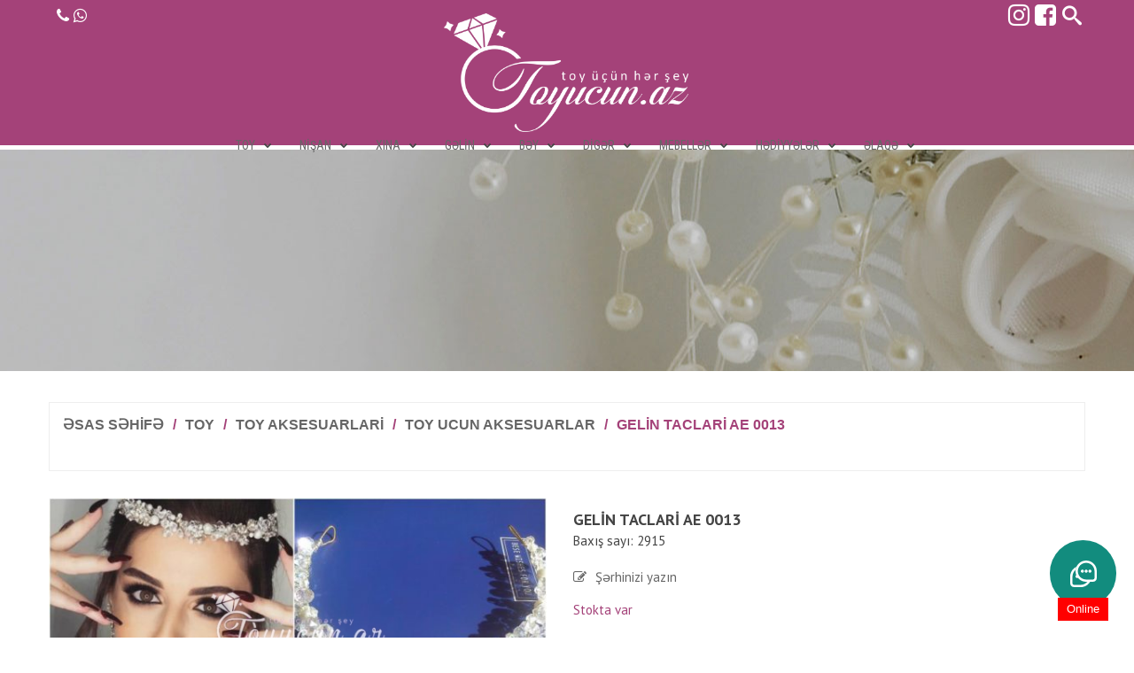

--- FILE ---
content_type: text/html; charset=UTF-8
request_url: https://www.toyucun.az/product/gelin-taclari-ae-0013/
body_size: 36886
content:
<!DOCTYPE html>
<html lang="az" class="no-js no-svg">
<head profile="http://gmpg.org/xfn/11">
<meta charset="UTF-8" />
<meta name="viewport" content="width=device-width, initial-scale=1.0">
<meta http-equiv="X-UA-Compatible" content="IE=edge,chrome=1" />
<meta name="theme-color" content="#a44279">
<meta name="msapplication-navbutton-color" content="#a44279">
<meta name="apple-mobile-web-app-status-bar-style" content="#a44279">
<base href="https://www.toyucun.az">  
<link rel="preconnect" href="https://ajax.googleapis.com" crossorigin="">
<link rel="preconnect" href="https://fonts.googleapis.com" crossorigin="">
<link rel="preconnect" href="https://www.googletagmanager.com" crossorigin="">
<link rel="preconnect" href="https://www.google.com" crossorigin="">
<link rel="preconnect" href="https://www.googleadservices.com" crossorigin="">
<link rel="preconnect" href="https://www.google-analytics.com" crossorigin="">
<link rel="preconnect" href="https://www.gstatic.com" crossorigin="">
<link rel="dns-prefetch" href="https://ajax.googleapis.com">
<link rel="dns-prefetch" href="https://fonts.googleapis.com">
<link rel="dns-prefetch" href="https://www.googletagmanager.com">
<link rel="dns-prefetch" href="https://www.google.com">
<link rel="dns-prefetch" href="https://www.googleadservices.com">
<link rel="dns-prefetch" href="https://www.google-analytics.com">
<link rel="dns-prefetch" href="https://www.gstatic.com">
<link rel="dns-prefetch" href="//www.youtube.com" crossorigin />	
<link rel="dns-prefetch" href="https://mc.yandex.ru" crossorigin />
<link rel="preconnect" href="https://mc.yandex.ru" crossorigin />
<link rel="dns-prefetch" href="//cdnjs.cloudflare.com" crossorigin />
<meta name="p:domain_verify" content="5eda7e6e6f336b88894c36a451732ffb"/>
            <link rel="shortcut icon" href="https://www.toyucun.az/wp-content/uploads/2018/09/rings.png" />
            <script>(function(html){html.className = html.className.replace(/\bno-js\b/,'js')})(document.documentElement);</script>
<meta name='robots' content='index, follow, max-image-preview:large, max-snippet:-1, max-video-preview:-1' />
	<style>img:is([sizes="auto" i], [sizes^="auto," i]) { contain-intrinsic-size: 3000px 1500px }</style>
	
	<!-- This site is optimized with the Yoast SEO plugin v25.3 - https://yoast.com/wordpress/plugins/seo/ -->
	<title>Gelin Taclari AE 0013 - Toyüçün</title>
	<link rel="canonical" href="https://www.toyucun.az/product/gelin-taclari-ae-0013/" />
	<meta property="og:locale" content="az_AZ" />
	<meta property="og:type" content="article" />
	<meta property="og:title" content="Gelin Taclari AE 0013 - Toyüçün" />
	<meta property="og:description" content="Toy, nişan, xına və özəl günləriniz üçün taclar.  *Qeyd edilən qiymət 1 ƏDƏD məhsul üçün nəzərdə tutulmuşdur." />
	<meta property="og:url" content="https://www.toyucun.az/product/gelin-taclari-ae-0013/" />
	<meta property="og:site_name" content="Toyüçün" />
	<meta property="article:publisher" content="https://www.facebook.com/toyucun.az/" />
	<meta property="article:modified_time" content="2019-03-06T07:01:07+00:00" />
	<meta property="og:image" content="https://www.toyucun.az/wp-content/uploads/2019/03/Gelin-Taclari-AE-0013.jpg" />
	<meta property="og:image:width" content="1280" />
	<meta property="og:image:height" content="635" />
	<meta property="og:image:type" content="image/jpeg" />
	<meta name="twitter:card" content="summary_large_image" />
	<script type="application/ld+json" class="yoast-schema-graph">{"@context":"https://schema.org","@graph":[{"@type":"WebPage","@id":"https://www.toyucun.az/product/gelin-taclari-ae-0013/","url":"https://www.toyucun.az/product/gelin-taclari-ae-0013/","name":"Gelin Taclari AE 0013 - Toyüçün","isPartOf":{"@id":"https://www.toyucun.az/#website"},"primaryImageOfPage":{"@id":"https://www.toyucun.az/product/gelin-taclari-ae-0013/#primaryimage"},"image":{"@id":"https://www.toyucun.az/product/gelin-taclari-ae-0013/#primaryimage"},"thumbnailUrl":"https://www.toyucun.az/wp-content/uploads/2019/03/Gelin-Taclari-AE-0013.jpg","datePublished":"2019-03-06T06:59:17+00:00","dateModified":"2019-03-06T07:01:07+00:00","breadcrumb":{"@id":"https://www.toyucun.az/product/gelin-taclari-ae-0013/#breadcrumb"},"inLanguage":"az","potentialAction":[{"@type":"ReadAction","target":["https://www.toyucun.az/product/gelin-taclari-ae-0013/"]}]},{"@type":"ImageObject","inLanguage":"az","@id":"https://www.toyucun.az/product/gelin-taclari-ae-0013/#primaryimage","url":"https://www.toyucun.az/wp-content/uploads/2019/03/Gelin-Taclari-AE-0013.jpg","contentUrl":"https://www.toyucun.az/wp-content/uploads/2019/03/Gelin-Taclari-AE-0013.jpg","width":1280,"height":635,"caption":"Gelin Taclari AE 0013"},{"@type":"BreadcrumbList","@id":"https://www.toyucun.az/product/gelin-taclari-ae-0013/#breadcrumb","itemListElement":[{"@type":"ListItem","position":1,"name":"Home","item":"https://www.toyucun.az/"},{"@type":"ListItem","position":2,"name":"Shop","item":"https://www.toyucun.az/shop/"},{"@type":"ListItem","position":3,"name":"Gelin Taclari AE 0013"}]},{"@type":"WebSite","@id":"https://www.toyucun.az/#website","url":"https://www.toyucun.az/","name":"Toyüçün","description":"Toy Üçün Hər Şey","publisher":{"@id":"https://www.toyucun.az/#organization"},"potentialAction":[{"@type":"SearchAction","target":{"@type":"EntryPoint","urlTemplate":"https://www.toyucun.az/?s={search_term_string}"},"query-input":{"@type":"PropertyValueSpecification","valueRequired":true,"valueName":"search_term_string"}}],"inLanguage":"az"},{"@type":"Organization","@id":"https://www.toyucun.az/#organization","name":"Toyüçün","url":"https://www.toyucun.az/","logo":{"@type":"ImageObject","inLanguage":"az","@id":"https://www.toyucun.az/#/schema/logo/image/","url":"https://www.toyucun.az/wp-content/uploads/2019/04/cropped-logo_ağ-1.png","contentUrl":"https://www.toyucun.az/wp-content/uploads/2019/04/cropped-logo_ağ-1.png","width":513,"height":250,"caption":"Toyüçün"},"image":{"@id":"https://www.toyucun.az/#/schema/logo/image/"},"sameAs":["https://www.facebook.com/toyucun.az/","https://www.instagram.com/toyucun.az/","https://www.pinterest.com/toyucun_az/","https://www.youtube.com/channel/UC-8GjWB_44EqkfCiPrUQ9XQ"]}]}</script>
	<!-- / Yoast SEO plugin. -->


<link rel='dns-prefetch' href='//fonts.googleapis.com' />
<link href='https://fonts.gstatic.com' crossorigin rel='preconnect' />
<link rel="alternate" type="application/rss+xml" title="Toyüçün &raquo; Gelin Taclari AE 0013 Şərh Qidalandırıcısı" href="https://www.toyucun.az/product/gelin-taclari-ae-0013/feed/" />
<link rel='stylesheet' id='woocommerce-add-to-cart-form-style-css' href='https://www.toyucun.az/wp-content/plugins/woocommerce/assets/client/blocks/woocommerce/add-to-cart-form-style.css' type='text/css' media='all' />
<style id='woocommerce-product-button-style-inline-css' type='text/css'>
.wp-block-button.wc-block-components-product-button{align-items:center;display:flex;flex-direction:column;gap:12px;justify-content:center;white-space:normal;word-break:break-word}.wp-block-button.wc-block-components-product-button.is-style-outline .wp-block-button__link{border:2px solid}.wp-block-button.wc-block-components-product-button.is-style-outline .wp-block-button__link:not(.has-text-color){color:currentColor}.wp-block-button.wc-block-components-product-button.is-style-outline .wp-block-button__link:not(.has-background){background-color:transparent;background-image:none}.wp-block-button.wc-block-components-product-button.has-custom-width .wp-block-button__link{box-sizing:border-box}.wp-block-button.wc-block-components-product-button.wp-block-button__width-25 .wp-block-button__link{width:25%}.wp-block-button.wc-block-components-product-button.wp-block-button__width-50 .wp-block-button__link{width:50%}.wp-block-button.wc-block-components-product-button.wp-block-button__width-75 .wp-block-button__link{width:75%}.wp-block-button.wc-block-components-product-button.wp-block-button__width-100 .wp-block-button__link{width:100%}.wp-block-button.wc-block-components-product-button .wp-block-button__link{display:inline-flex;font-size:1em;justify-content:center;text-align:center;white-space:normal;width:auto;word-break:break-word}.wp-block-button.wc-block-components-product-button a[hidden]{display:none}@keyframes slideOut{0%{transform:translateY(0)}to{transform:translateY(-100%)}}@keyframes slideIn{0%{opacity:0;transform:translateY(90%)}to{opacity:1;transform:translate(0)}}.wp-block-button.wc-block-components-product-button.align-left{align-items:flex-start}.wp-block-button.wc-block-components-product-button.align-right{align-items:flex-end}.wp-block-button.wc-block-components-product-button .wc-block-components-product-button__button{align-items:center;border-style:none;display:inline-flex;justify-content:center;line-height:inherit;overflow:hidden;white-space:normal;word-break:break-word}.wp-block-button.wc-block-components-product-button .wc-block-components-product-button__button span.wc-block-slide-out{animation:slideOut .1s linear 1 normal forwards}.wp-block-button.wc-block-components-product-button .wc-block-components-product-button__button span.wc-block-slide-in{animation:slideIn .1s linear 1 normal}.wp-block-button.wc-block-components-product-button .wc-block-components-product-button__button--placeholder{background-color:currentColor!important;border:0!important;border-radius:.25rem;box-shadow:none;color:currentColor!important;display:block;line-height:1;max-width:100%!important;min-height:3em;min-width:8em;opacity:.15;outline:0!important;overflow:hidden!important;pointer-events:none;position:relative!important;width:100%;z-index:1}.wp-block-button.wc-block-components-product-button .wc-block-components-product-button__button--placeholder>*{visibility:hidden}.wp-block-button.wc-block-components-product-button .wc-block-components-product-button__button--placeholder:after{animation:loading__animation 1.5s ease-in-out infinite;background-image:linear-gradient(90deg,currentColor,hsla(0,0%,96%,.302),currentColor);background-repeat:no-repeat;content:" ";display:block;height:100%;left:0;position:absolute;right:0;top:0;transform:translateX(-100%)}@keyframes loading__animation{to{transform:translateX(100%)}}@media screen and (prefers-reduced-motion:reduce){.wp-block-button.wc-block-components-product-button .wc-block-components-product-button__button--placeholder{animation:none}}.wc-block-all-products .wp-block-button.wc-block-components-product-button{margin-bottom:12px}.theme-twentytwentyone .editor-styles-wrapper .wc-block-components-product-button .wp-block-button__link{background-color:var(--button--color-background);border-color:var(--button--color-background);color:var(--button--color-text)}

</style>
<style id='woocommerce-product-collection-style-inline-css' type='text/css'>
.wp-block-woocommerce-product-collection .wc-block-components-product-stock-indicator{text-align:center}.wc-block-components-notice-banner .wc-block-components-button.wc-block-components-notice-banner__dismiss[hidden]{display:none}

</style>
<style id='woocommerce-product-filters-style-inline-css' type='text/css'>
:where(.wc-block-product-filters){--top-padding:var(--wp-admin--admin-bar--height);display:inline-flex}@media(max-width:782px){:where(.wc-block-product-filters){--top-padding:var(--adminbar-mobile-padding,0)}}:where(.wc-block-product-filters) .wc-block-product-filters__close-overlay,:where(.wc-block-product-filters) .wc-block-product-filters__open-overlay{align-items:center;background:transparent;border:transparent;color:inherit;display:flex;font-size:.875em;padding:0}:where(.wc-block-product-filters) .wc-block-product-filters__close-overlay svg,:where(.wc-block-product-filters) .wc-block-product-filters__open-overlay svg{fill:currentColor}:where(.wc-block-product-filters) .wc-block-product-filters__close-overlay span,:where(.wc-block-product-filters) .wc-block-product-filters__open-overlay span{padding:0 5px}:where(.wc-block-product-filters) .wc-block-product-filters__open-overlay svg{height:var(--wc-product-filters-overlay-icon-size,1.5em);width:var(--wc-product-filters-overlay-icon-size,1.5em)}:where(.wc-block-product-filters) .wc-block-product-filters__overlay{background-color:transparent;inset:0;pointer-events:none;position:fixed;top:var(--top-padding);transition:background-color .5s;z-index:9999}:where(.wc-block-product-filters) .wc-block-product-filters__overlay-wrapper{height:100%;position:relative;width:100%}:where(.wc-block-product-filters) .wc-block-product-filters__overlay-dialog{background-color:var(--wc-product-filters-overlay-background-color,var(--wc-product-filters-background-color,var(--wp--preset--color--base,#fff)));color:var(--wc-product-filters-overlay-text-color,var(--wc-product-filters-text-color,var(--wp--preset--color--base,#111)));display:flex!important;flex-direction:column;gap:var(--wp--preset--spacing--40);inset:0;max-height:100%;position:absolute;transform:translateY(100vh);transition:none}:where(.wc-block-product-filters) .wc-block-product-filters__overlay-header{display:flex;flex-flow:row-reverse;padding:var(--wp--preset--spacing--30) var(--wp--preset--spacing--40) 0}:where(.wc-block-product-filters) .wc-block-product-filters__overlay-content{display:flex;flex-direction:column;flex-grow:1;gap:var(--wc-product-filter-block-spacing,var(--wp--style--block-gap,1.2rem));overflow-y:scroll;padding:0 var(--wp--preset--spacing--40)}:where(.wc-block-product-filters) .wc-block-product-filters__overlay-content>:first-child{margin-top:0}:where(.wc-block-product-filters) .wc-block-product-filters__overlay-footer{box-shadow:0 -4px 8px 0 rgba(0,0,0,.102);padding:var(--wp--preset--spacing--30) var(--wp--preset--spacing--40)}:where(.wc-block-product-filters) .wc-block-product-filters__apply{width:100%}:where(.wc-block-product-filters).is-overlay-opened .wc-block-product-filters__overlay{background-color:rgba(95,95,95,.35);pointer-events:auto;z-index:9999}:where(.wc-block-product-filters).is-overlay-opened .wc-block-product-filters__overlay-dialog{color:var(--wc-product-filters-overlay-color,inherit);transform:translateY(0);transition:transform .5s}@media(min-width:601px){:where(.wc-block-product-filters),:where(.wc-block-product-filters).is-overlay-opened{display:flex}:where(.wc-block-product-filters) .wc-block-product-filters__open-overlay,:where(.wc-block-product-filters) .wc-block-product-filters__overlay-footer,:where(.wc-block-product-filters) .wc-block-product-filters__overlay-header,:where(.wc-block-product-filters).is-overlay-opened .wc-block-product-filters__open-overlay,:where(.wc-block-product-filters).is-overlay-opened .wc-block-product-filters__overlay-footer,:where(.wc-block-product-filters).is-overlay-opened .wc-block-product-filters__overlay-header{display:none}:where(.wc-block-product-filters) .wc-block-product-filters__overlay,:where(.wc-block-product-filters).is-overlay-opened .wc-block-product-filters__overlay{background:inherit;color:inherit;inset:0;pointer-events:auto;position:relative;transition:none}:where(.wc-block-product-filters) .wc-block-product-filters__overlay-wrapper,:where(.wc-block-product-filters).is-overlay-opened .wc-block-product-filters__overlay-wrapper{background:inherit;color:inherit;height:auto;width:auto}:where(.wc-block-product-filters) .wc-block-product-filters__overlay-dialog,:where(.wc-block-product-filters).is-overlay-opened .wc-block-product-filters__overlay-dialog{background:inherit;color:inherit;position:relative;transform:none}:where(.wc-block-product-filters) .wc-block-product-filters__overlay-content,:where(.wc-block-product-filters).is-overlay-opened .wc-block-product-filters__overlay-content{background:inherit;color:inherit;flex-grow:1;overflow:visible;padding:0}}@media(max-width:600px){:where(.wc-block-product-filters) .wc-block-product-filters__overlay-content .wp-block-group{display:block}:where(.wc-block-product-filters) .wc-block-product-filters__overlay-content .wp-block-group>div{margin:20px 0}}.wc-block-product-filter--hidden{display:none}

</style>
<link rel='stylesheet' id='woocommerce-product-filter-price-slider-style-css' href='https://www.toyucun.az/wp-content/plugins/woocommerce/assets/client/blocks/woocommerce/product-filter-price-slider-style.css' type='text/css' media='all' />
<style id='woocommerce-product-filter-removable-chips-style-inline-css' type='text/css'>
.wc-block-product-filter-removable-chips.is-vertical .wc-block-product-filter-removable-chips__items{flex-direction:column}.wc-block-product-filter-removable-chips.is-content-justification-center .wc-block-product-filter-removable-chips__items{justify-content:center}.wc-block-product-filter-removable-chips.is-content-justification-right .wc-block-product-filter-removable-chips__items{justify-content:flex-end}.wc-block-product-filter-removable-chips.is-content-justification-space-between .wc-block-product-filter-removable-chips__items{justify-content:space-between}.wc-block-product-filter-removable-chips.is-horizontal .wc-block-product-filter-removable-chips__items{width:100%}.wc-block-product-filter-removable-chips__items{color:var(--wc-product-filter-removable-chips-text,currentColor);display:inline-flex;flex-wrap:wrap;gap:4px;list-style:none;margin:0;padding:0}.wc-block-product-filter-removable-chips__items .wc-block-product-filter-removable-chips__item{align-items:center;appearance:none;background:var(--wc-product-filter-removable-chips-background,transparent);border:1px solid var(--wc-product-filter-removable-chips-border,color-mix(in srgb,currentColor 20%,transparent));border-radius:2px;display:flex;font-size:.875em;gap:8px;justify-content:space-between;padding:.25em .75em}.wc-block-product-filter-removable-chips__items .wc-block-product-filter-removable-chips__item .wc-block-product-filter-removable-chips__remove{align-items:center;background-color:transparent;border:none;color:var(--wc-product-filter-removable-chips-text,currentColor);cursor:pointer;display:flex;margin:0;padding:0}.wc-block-product-filter-removable-chips__items .wc-block-product-filter-removable-chips__item .wc-block-product-filter-removable-chips__remove .wc-block-product-filter-removable-chips__remove-icon{fill:currentColor}

</style>
<style id='woocommerce-product-filter-checkbox-list-style-inline-css' type='text/css'>
.wc-block-product-filter-checkbox-list__list{list-style:none outside;margin:0;padding:0}.wc-block-product-filter-checkbox-list__label{align-items:center;display:inline-flex;gap:.625em}.wc-block-product-filter-checkbox-list__item .wc-block-product-filter-checkbox-list__label{margin-bottom:0}:where(.wc-block-product-filter-checkbox-list__input-wrapper){display:block;position:relative}.wc-block-product-filter-checkbox-list__input-wrapper:before{background:currentColor;border-radius:2px;content:"";height:1em;left:0;opacity:.1;pointer-events:none;position:absolute;top:0;width:1em}.has-option-element-color .wc-block-product-filter-checkbox-list__input-wrapper:before{display:none}input[type=checkbox].wc-block-product-filter-checkbox-list__input{appearance:none;background:var(--wc-product-filter-checkbox-list-option-element,transparent);border:1px solid var(--wc-product-filter-checkbox-list-option-element-border,transparent);border-radius:2px;color:inherit;cursor:pointer;display:block;font-size:inherit;height:1em;margin:0;width:1em}input[type=checkbox].wc-block-product-filter-checkbox-list__input:focus{outline-color:var(--wc-product-filter-checkbox-list-option-element-border,currentColor);outline-width:1px}svg.wc-block-product-filter-checkbox-list__mark{box-sizing:border-box;color:var(--wc-product-filter-checkbox-list-option-element-selected,currentColor);display:none;height:1em;left:0;padding:.2em;position:absolute;top:0;width:1em}input[type=checkbox].wc-block-product-filter-checkbox-list__input:checked:after,input[type=checkbox].wc-block-product-filter-checkbox-list__input:checked:before{content:none}input[type=checkbox].wc-block-product-filter-checkbox-list__input:checked+.wc-block-product-filter-checkbox-list__mark{display:block;pointer-events:none}:where(.wc-block-product-filter-checkbox-list__text-wrapper){align-items:center;display:inline-flex;font-size:.875em;gap:4px}.wc-block-product-filter-checkbox-list__show-more{appearance:none;background:transparent;border:none;font-family:inherit;padding:0;text-decoration:underline}

</style>
<style id='woocommerce-product-filter-chips-style-inline-css' type='text/css'>
:where(.wc-block-product-filter-chips__items){display:flex;flex-wrap:wrap;gap:4px}.wc-block-product-filter-chips__item{appearance:none;background:transparent;border:1px solid color-mix(in srgb,currentColor 20%,transparent);border-radius:2px;color:var(--wc-product-filter-chips-text,currentColor);cursor:pointer;font-family:inherit;font-size:.875em;padding:4px 8px}.has-chip-text-color .wc-block-product-filter-chips__item{color:var(--wc-product-filter-chips-text)}.has-chip-background-color .wc-block-product-filter-chips__item{background:var(--wc-product-filter-chips-background)}.has-chip-border-color .wc-block-product-filter-chips__item{border-color:var(--wc-product-filter-chips-border)}.wc-block-product-filter-chips__item[aria-checked=true]{background:currentColor}.has-selected-chip-text-color .wc-block-product-filter-chips__item[aria-checked=true]{color:var(--wc-product-filter-chips-selected-text)}.has-selected-chip-background-color .wc-block-product-filter-chips__item[aria-checked=true]{background:var(--wc-product-filter-chips-selected-background)}.has-selected-chip-border-color .wc-block-product-filter-chips__item[aria-checked=true]{border-color:var(--wc-product-filter-chips-selected-border)}:where(.wc-block-product-filter-chips__label){align-items:center;display:inline-flex;gap:4px}.wc-block-product-filter-chips:not(.has-selected-chip-text-color) .wc-block-product-filter-chips__item[aria-checked=true]>.wc-block-product-filter-chips__label{filter:invert(100%)}.wc-block-product-filter-chips__show-more{appearance:none;background:transparent;border:none;font-family:inherit;padding:0;text-decoration:underline}

</style>
<link rel='stylesheet' id='woocommerce-product-gallery-style-css' href='https://www.toyucun.az/wp-content/plugins/woocommerce/assets/client/blocks/woocommerce/product-gallery-style.css' type='text/css' media='all' />
<style id='woocommerce-product-template-style-inline-css' type='text/css'>
.wc-block-product-template{list-style:none;margin-bottom:0;margin-top:0;max-width:100%;padding:0}.wc-block-product-template.wc-block-product-template{background:none}.wc-block-product-template.is-flex-container{display:flex;flex-direction:row;flex-wrap:wrap;gap:1.25em}.wc-block-product-template.is-flex-container>li{list-style:none;margin:0;width:100%}@media(min-width:600px){.wc-block-product-template.is-flex-container.is-flex-container.columns-2>li{width:calc(50% - .625em)}.wc-block-product-template.is-flex-container.is-flex-container.columns-3>li{width:calc(33.33333% - .83333em)}.wc-block-product-template.is-flex-container.is-flex-container.columns-4>li{width:calc(25% - .9375em)}.wc-block-product-template.is-flex-container.is-flex-container.columns-5>li{width:calc(20% - 1em)}.wc-block-product-template.is-flex-container.is-flex-container.columns-6>li{width:calc(16.66667% - 1.04167em)}}.wc-block-product-template__responsive{grid-gap:1.25em;display:grid}.wc-block-product-template__responsive.columns-2{grid-template-columns:repeat(auto-fill,minmax(max(150px,calc(50% - .625em)),1fr))}.wc-block-product-template__responsive.columns-3{grid-template-columns:repeat(auto-fill,minmax(max(150px,calc(33.33333% - .83333em)),1fr))}.wc-block-product-template__responsive.columns-4{grid-template-columns:repeat(auto-fill,minmax(max(150px,calc(25% - .9375em)),1fr))}.wc-block-product-template__responsive.columns-5{grid-template-columns:repeat(auto-fill,minmax(max(150px,calc(20% - 1em)),1fr))}.wc-block-product-template__responsive.columns-6{grid-template-columns:repeat(auto-fill,minmax(max(150px,calc(16.66667% - 1.04167em)),1fr))}.wc-block-product-template__responsive>li{margin-block-start:0}:where(.wc-block-product-template .wc-block-product)>:not(:last-child){margin-bottom:.75rem;margin-top:0}.is-product-collection-layout-list .wc-block-product:not(:last-child){margin-bottom:1.2rem}

</style>
<link rel='stylesheet' id='contact-form-7-css' href='https://www.toyucun.az/wp-content/plugins/contact-form-7/includes/css/styles.css' type='text/css' media='all' />
<link rel='stylesheet' id='rs-plugin-settings-css' href='https://www.toyucun.az/wp-content/plugins/revslider/public/assets/css/settings.css' type='text/css' media='all' />
<style id='rs-plugin-settings-inline-css' type='text/css'>
#rs-demo-id {}
</style>
<link rel='stylesheet' id='brands-styles-css' href='https://www.toyucun.az/wp-content/plugins/woocommerce/assets/css/brands.css' type='text/css' media='all' />
<link rel='stylesheet' id='mm_icomoon-css' href='https://www.toyucun.az/wp-content/plugins/mega_main_menu/framework/src/css/icomoon.css' type='text/css' media='all' />
<link rel='stylesheet' id='mmm_mega_main_menu-css' href='https://www.toyucun.az/wp-content/plugins/mega_main_menu/src/css/cache.skin.css' type='text/css' media='all' />
<link rel='stylesheet' id='font-awesome-css' href='https://www.toyucun.az/wp-content/themes/weddingshop/assets/css/font-awesome.css' type='text/css' media='all' />
<link rel='stylesheet' id='owl-carousel-css' href='https://www.toyucun.az/wp-content/themes/weddingshop/assets/css/owl.carousel.min.css' type='text/css' media='all' />
<link rel='stylesheet' id='stylecsss-css' href='https://www.toyucun.az/wp-content/themes/weddingshop/style.css?id=67' type='text/css' media='all' />
<link rel='stylesheet' id='ftc-fonts-css' href='https://fonts.googleapis.com/css?family=Roboto+Condensed%3A400%2C400i%2C700%7CPT+Sans%3A400%2C400i%2C700' type='text/css' media='all' />
<link rel='stylesheet' id='ftc-reset-css' href='https://www.toyucun.az/wp-content/themes/weddingshop/assets/css/default.css' type='text/css' media='all' />
<link rel='stylesheet' id='ftc-responsive-css' href='https://www.toyucun.az/wp-content/themes/weddingshop/assets/css/responsive.css' type='text/css' media='all' />
<link rel='stylesheet' id='ftc-dynamic-css-css' href='https://www.toyucun.az/wp-content/uploads/weddingshop.css' type='text/css' media='all' />
<script type="text/template" id="tmpl-variation-template">
	<div class="woocommerce-variation-description">{{{ data.variation.variation_description }}}</div>
	<div class="woocommerce-variation-price">{{{ data.variation.price_html }}}</div>
	<div class="woocommerce-variation-availability">{{{ data.variation.availability_html }}}</div>
</script>
<script type="text/template" id="tmpl-unavailable-variation-template">
	<p role="alert">Maalesef, bu ürün mevcut değil. Lütfen farklı bir kombinasyon seçin.</p>
</script>
<script type="text/javascript" src="https://www.toyucun.az/wp-includes/js/jquery/jquery.min.js" id="jquery-core-js"></script>
<script type="text/javascript" src="https://www.toyucun.az/wp-includes/js/jquery/jquery-migrate.min.js" id="jquery-migrate-js"></script>
<script type="text/javascript" src="https://www.toyucun.az/wp-content/plugins/revslider/public/assets/js/jquery.themepunch.tools.min.js" id="tp-tools-js"></script>
<script type="text/javascript" src="https://www.toyucun.az/wp-content/plugins/revslider/public/assets/js/jquery.themepunch.revolution.min.js" id="revmin-js"></script>
<script type="text/javascript" id="wc-single-product-js-extra">
/* <![CDATA[ */
var wc_single_product_params = {"i18n_required_rating_text":"L\u00fctfen bir oy belirleyin","i18n_rating_options":["1 of 5 stars","2 of 5 stars","3 of 5 stars","4 of 5 stars","5 of 5 stars"],"i18n_product_gallery_trigger_text":"View full-screen image gallery","review_rating_required":"yes","flexslider":{"rtl":false,"animation":"slide","smoothHeight":true,"directionNav":false,"controlNav":"thumbnails","slideshow":false,"animationSpeed":500,"animationLoop":false,"allowOneSlide":false},"zoom_enabled":"","zoom_options":[],"photoswipe_enabled":"","photoswipe_options":{"shareEl":false,"closeOnScroll":false,"history":false,"hideAnimationDuration":0,"showAnimationDuration":0},"flexslider_enabled":""};
/* ]]> */
</script>
<script type="text/javascript" src="https://www.toyucun.az/wp-content/plugins/woocommerce/assets/js/frontend/single-product.min.js" id="wc-single-product-js" defer="defer" data-wp-strategy="defer"></script>
<script type="text/javascript" src="https://www.toyucun.az/wp-content/plugins/woocommerce/assets/js/jquery-blockui/jquery.blockUI.min.js" id="jquery-blockui-js" data-wp-strategy="defer"></script>
<script type="text/javascript" id="wc-add-to-cart-js-extra">
/* <![CDATA[ */
var wc_add_to_cart_params = {"ajax_url":"\/wp-admin\/admin-ajax.php","wc_ajax_url":"\/?wc-ajax=%%endpoint%%","i18n_view_cart":"Sepeti g\u00f6r\u00fcnt\u00fcle","cart_url":"https:\/\/www.toyucun.az\/shopping-cart\/","is_cart":"","cart_redirect_after_add":"no"};
/* ]]> */
</script>
<script type="text/javascript" src="https://www.toyucun.az/wp-content/plugins/woocommerce/assets/js/frontend/add-to-cart.min.js" id="wc-add-to-cart-js" data-wp-strategy="defer"></script>
<script type="text/javascript" src="https://www.toyucun.az/wp-content/plugins/js_composer/assets/js/vendors/woocommerce-add-to-cart.js" id="vc_woocommerce-add-to-cart-js-js"></script>
<!--[if lt IE 9]>
<script type="text/javascript" src="https://www.toyucun.az/wp-content/themes/weddingshop/assets/js/html5.js" id="html5-js"></script>
<![endif]-->
<script type="text/javascript" src="https://www.toyucun.az/wp-includes/js/underscore.min.js" id="underscore-js"></script>
<script type="text/javascript" id="wp-util-js-extra">
/* <![CDATA[ */
var _wpUtilSettings = {"ajax":{"url":"\/wp-admin\/admin-ajax.php"}};
/* ]]> */
</script>
<script type="text/javascript" src="https://www.toyucun.az/wp-includes/js/wp-util.min.js" id="wp-util-js"></script>
<script type="text/javascript" id="wc-add-to-cart-variation-js-extra">
/* <![CDATA[ */
var wc_add_to_cart_variation_params = {"wc_ajax_url":"\/?wc-ajax=%%endpoint%%","i18n_no_matching_variations_text":"Maalesef, se\u00e7iminizle e\u015fle\u015fen \u00fcr\u00fcn bulunmuyor. L\u00fctfen farkl\u0131 bir kombinasyon se\u00e7in.","i18n_make_a_selection_text":"L\u00fctfen sepetinize bu \u00fcr\u00fcn\u00fc eklemeden \u00f6nce baz\u0131 \u00fcr\u00fcn se\u00e7eneklerini belirleyin.","i18n_unavailable_text":"Maalesef, bu \u00fcr\u00fcn mevcut de\u011fil. L\u00fctfen farkl\u0131 bir kombinasyon se\u00e7in.","i18n_reset_alert_text":"Your selection has been reset. Please select some product options before adding this product to your cart."};
/* ]]> */
</script>
<script type="text/javascript" src="https://www.toyucun.az/wp-content/plugins/woocommerce/assets/js/frontend/add-to-cart-variation.min.js" id="wc-add-to-cart-variation-js" defer="defer" data-wp-strategy="defer"></script>
<style type="text/css" data-type="vc_shortcodes-custom-css">.vc_custom_1496338304917{margin-top: 0px !important;}</style>	<noscript><style>.woocommerce-product-gallery{ opacity: 1 !important; }</style></noscript>
	<meta name="generator" content="Powered by Visual Composer - drag and drop page builder for WordPress."/>
<!--[if lte IE 9]><link rel="stylesheet" type="text/css" href="https://www.toyucun.az/wp-content/plugins/js_composer/assets/css/vc_lte_ie9.min.css" media="screen"><![endif]--><meta name="generator" content="Powered by Slider Revolution 5.4.5.1 - responsive, Mobile-Friendly Slider Plugin for WordPress with comfortable drag and drop interface." />
<script type="text/javascript">function setREVStartSize(e){
				try{ var i=jQuery(window).width(),t=9999,r=0,n=0,l=0,f=0,s=0,h=0;					
					if(e.responsiveLevels&&(jQuery.each(e.responsiveLevels,function(e,f){f>i&&(t=r=f,l=e),i>f&&f>r&&(r=f,n=e)}),t>r&&(l=n)),f=e.gridheight[l]||e.gridheight[0]||e.gridheight,s=e.gridwidth[l]||e.gridwidth[0]||e.gridwidth,h=i/s,h=h>1?1:h,f=Math.round(h*f),"fullscreen"==e.sliderLayout){var u=(e.c.width(),jQuery(window).height());if(void 0!=e.fullScreenOffsetContainer){var c=e.fullScreenOffsetContainer.split(",");if (c) jQuery.each(c,function(e,i){u=jQuery(i).length>0?u-jQuery(i).outerHeight(!0):u}),e.fullScreenOffset.split("%").length>1&&void 0!=e.fullScreenOffset&&e.fullScreenOffset.length>0?u-=jQuery(window).height()*parseInt(e.fullScreenOffset,0)/100:void 0!=e.fullScreenOffset&&e.fullScreenOffset.length>0&&(u-=parseInt(e.fullScreenOffset,0))}f=u}else void 0!=e.minHeight&&f<e.minHeight&&(f=e.minHeight);e.c.closest(".rev_slider_wrapper").css({height:f})					
				}catch(d){console.log("Failure at Presize of Slider:"+d)}
			};</script>
		<style type="text/css" id="wp-custom-css">
			.body.wpb-js-composer li.vc_tta-tab.vc_active,.header-ftc .header-content,.sb-icon-search,.vc_custom_1535179955197{background:#a44279!important}.btn{border-color:#a44279!important}#cboxClose:hover,.counter-wrapper>div,.dropdown-container .dropdown-footer>a.button,.dropdown-container .dropdown-footer>a.button.checkout:hover,.footer-contact,.header-ftc .header-content,.load-more-wrapper .button:hover,.owl-dots>.owl-dot span:hover,.owl-dots>.owl-dot.active span,.pp_woocommerce div.product form.cart .button,.shortcode-icon .vc_icon_element.vc_icon_element-outer .vc_icon_element-inner.vc_icon_element-background-color-orange.vc_icon_element-background,.style1 .ftc-countdown .counter-wrapper>div,.style2 .ftc-countdown .counter-wrapper>div,.style3 .ftc-countdown .counter-wrapper>div,.tagcloud a:hover,.tp-bullets .tp-bullet:after,.vc_btn3.vc_btn3-color-purple,.vc_btn3.vc_btn3-color-purple.vc_btn3-style-flat,.vc_color-orange.vc_message_box-solid,.vc_progress_bar.wpb_content_element>.vc_general.vc_single_bar>.vc_bar,.vc_toggle_title h4:after,.woocommerce #content div.product .summary .compare:hover,.woocommerce #respond input#submit:hover,.woocommerce .form-row input.button:hover,.woocommerce .product .item-image .group-button-image>a:hover,.woocommerce .product .item-image .group-button-image>div.yith-wcwl-add-to-wishlist:hover,.woocommerce .product .item-image .group-button-image>div:hover,.woocommerce .product .product-label .featured,.woocommerce .product .product-label .onsale,.woocommerce .products .product.product-wrapper .item-image .vc-button:hover a:hover,.woocommerce .products .product.product-wrapper .item-image>.button-container>a:hover,.woocommerce .products.list .product.product-wrapper .item-description .vc-button a:hover,.woocommerce .products.list .product.product-wrapper .item-description .vc-button a:not(.quickshop):hover,.woocommerce .products.list .product.product-wrapper .item-description .vc-button.quickshop i:hover,.woocommerce .wc-proceed-to-checkout a.button.alt:hover,.woocommerce .wc-proceed-to-checkout a.button:hover,.woocommerce .widget_price_filter .price_slider_amount .button:hover,.woocommerce .widget_price_filter .ui-slider .ui-slider-range,.woocommerce a.button:hover,.woocommerce button.button:hover,.woocommerce div.product .woocommerce-tabs ul.tabs li.active,.woocommerce div.product div.summary p.cart a:hover,.woocommerce div.product form.cart .button,.woocommerce div.product form.cart .button:hover,.woocommerce input.button:hover,.woocommerce nav.woocommerce-pagination ul li a.next:hover,.woocommerce nav.woocommerce-pagination ul li a.prev:hover,.woocommerce nav.woocommerce-pagination ul li a:hover,.woocommerce nav.woocommerce-pagination ul li span.current,.woocommerce-cart table.cart input.button:hover,.woocommerce-page .widget_price_filter .price_slider_amount .button:hover,.woocommerce-page nav.woocommerce-pagination ul li a.next:hover,.woocommerce-page nav.woocommerce-pagination ul li a.prev:hover,.woocommerce-page nav.woocommerce-pagination ul li a:hover,.woocommerce-page nav.woocommerce-pagination ul li span.current,article a.button-readmore:hover,body .button.button-secondary,body .vc_general.vc_tta-tabs.vc_tta-tabs-position-left .vc_tta-tab.vc_active,body .vc_general.vc_tta-tabs.vc_tta-tabs-position-left .vc_tta-tab:hover,body .vc_tta.vc_tta-accordion .vc_tta-panel .vc_tta-panel-title>a:hover,body .vc_tta.vc_tta-accordion .vc_tta-panel.vc_active .vc_tta-panel-title>a,body div.pp_details a.pp_close:hover:before,body input.wpcf7-submit:hover,body.error404 .page-header a,body>h1,body>h1:first-child,div.product .social-sharing li a:hover,div.product .summary .yith-wcwl-add-to-wishlist a:hover,div.product.vertical-thumbnail .images-thumbnails .owl-controls div.owl-next:hover,div.product.vertical-thumbnail .images-thumbnails .owl-controls div.owl-prev:hover,footer .style-3 .feedburner-subscription .button.button-secondary.transparent,ul>.page-numbers.current,ul>.page-numbers:hover{background-color:#a44279}.gridlist-toggle a.active{color:#a44279!important}#mega_main_menu.primary .mega_dropdown>li.current-menu-item>.item_link *,#mega_main_menu.primary .mega_dropdown>li>.item_link:hover *,#mega_main_menu.primary>.menu_holder.sticky_container>.menu_inner>ul>li.current-menu-item>.item_link *,#mega_main_menu.primary>.menu_holder.sticky_container>.menu_inner>ul>li>.item_link:hover *,#mega_main_menu.primary>.menu_holder>.menu_inner>ul>li.current-menu-ancestor>.item_link,#mega_main_menu.primary>.menu_holder>.menu_inner>ul>li.current-menu-ancestor>.item_link *,#mega_main_menu.primary>.menu_holder>.menu_inner>ul>li.current-menu-item>.item_link *,#mega_main_menu.primary>.menu_holder>.menu_inner>ul>li:hover>.item_link *,.blog .comment-count i,.blog article .post-info .entry-title .post-title:hover,.blogs .comment-count i,.blogs article h3.heading-title a:hover,.breadcrumb-title .breadcrumbs-container,.breadcrumb-title .breadcrumbs-container a:hover,.breadcrumb-title .breadcrumbs-container span.current,.breadcrumbs-container,.cart-list span.price:hover,.cart-list span.quantity:hover,.comment-reply-link .icon,.dropdown-container .dropdown-footer>a.button.view-cart:hover,.dropdown-menu span:hover,.ftc-blogs-widget .post_list_widget .post-title:hover,.ftc-quickshop-wrapper .owl-nav>div.owl-next:hover,.ftc-quickshop-wrapper .owl-nav>div.owl-prev:hover,.ftc-wg-meta .price ins,.ftc-wg-meta .star-rating,.ftc-wg-meta.item-description .meta_info .vc-button.wishlist a:hover,.ftc-wg-meta.item-description .meta_info a:hover,.gridlist-toggle a.active,.header-currency .wcml_currency_switcher ul li:hover,.header-language:hover li .lang_sel_sel,.my-account-wrapper .account-control>a:hover,.my-wishlist-wrapper a:hover,.pp_woocommerce .star-rating:before,.shortcode-icon .vc_icon_element.vc_icon_element-outer .vc_icon_element-inner.vc_icon_element-color-orange .vc_icon_element-icon,.single-post .comment-count i,.single-post article .post-info .info-category,.single-post article .post-info .info-category .cat-links a,.single-post article .post-info .info-category .vcard.author a,.star-rating:before,.ul-style.circle li:before,.vc_color-orange.vc_message_box-solid,.vc_toggle_title h4:before,.vc_toggle_title h4:hover,.woocommerce .product.product-wrapper .item-description .meta_info a:hover,.woocommerce .products .product .price,.woocommerce .products .product.product-wrapper .item-image .vc-button:hover a:hover,.woocommerce .products .star-rating,.woocommerce .star-rating:before,.woocommerce a.remove:hover,.woocommerce div.product p.price,.woocommerce div.product p.stock,.woocommerce div.product span.price,.woocommerce form .form-row .required,.woocommerce ul.cart_list li a:hover,.woocommerce ul.product_list_widget li a:hover,.woocommerce-page .product.product-wrapper .item-description .meta_info a:hover,.woocommerce-page .products .star-rating,.woocommerce-page .star-rating:before,.woocommerce-product-rating .star-rating span,a:focus,body .woocommerce-message::before,body table.compare-list tr.remove td>a .remove:hover:before,body.wpb-js-composer .vc_general.vc_tta-tabs .vc_tta-tab.vc_active>a,body.wpb-js-composer .vc_general.vc_tta-tabs .vc_tta-tab>a:hover,div.ftc-quickshop-wrapper.product p.stock,div.product .single_variation_wrap .amount,div.product div[itemprop=offers] .price .amount,h3.product-name>a:hover,ins .amount,span.price{color:#a44279}.woocommerce #content div.product .woocommerce-tabs ul.tabs li.active,.woocommerce #content div.product .woocommerce-tabs ul.tabs li:hover,.woocommerce div.product .woocommerce-tabs ul.tabs li.active,.woocommerce div.product .woocommerce-tabs ul.tabs li:hover,.woocommerce-page #content div.product .woocommerce-tabs ul.tabs li.active,.woocommerce-page #content div.product .woocommerce-tabs ul.tabs li:hover,.woocommerce-page div.product .woocommerce-tabs ul.tabs li.active,.woocommerce-page div.product .woocommerce-tabs ul.tabs li:hover .woocommerce div.product .woocommerce-tabs ul.tabs li.active{border-bottom:5px solid #a44279}.breaderimgafte:after{background:rgba(0,0,0,0)}@media only screen and (max-width:1199px){.blog-ftc-wrp{border-color:#a44279}}.header-content .container{margin:0 auto}.contact_buttons{position:relative;width:100%;display:flex;flex-direction:column;justify-content:center}.contact_buttons a.phone.whatsapp{background:#128c7e}.contact_buttons a.phone.callme{background:#2196f3}.contact_buttons a{color:#fff!important;padding:10px;font-size:18px;margin:10px 0;text-align:center;text-decoration:none!important}.woocommerce .ftc-product img,.woocommerce-page .ftc-product img{height:250px;object-fit:cover}.single-product .breadcum{width:100%}.startBtn-wp{position:fixed;right:20px;bottom:35px}.startBtn-wp .button-wp{border-radius:50px!important;color:#fff;background:#128c7e;width:75px;height:75px;display:flex;justify-content:center;align-items:center;text-align:center}.startBtn-wp .button-wp:after{content:'Online';position:absolute;top:65px;background:red;padding:0 10px;font-size:13px;color:#fff}div#page.site {overflow: hidden;}		</style>
		<noscript><style type="text/css"> .wpb_animate_when_almost_visible { opacity: 1; }</style></noscript><script src="https://code.jquery.com/ui/1.12.1/jquery-ui.js"></script>
<link rel="stylesheet" type="text/css" href="//cdn.jsdelivr.net/npm/slick-carousel@1.8.1/slick/slick.css"/>
<link rel="stylesheet" href="https://www.toyucun.az/wp-content/themes/weddingshop/iconlar/style.css">
<!--[if lt IE 8]><!-->
<link rel="stylesheet" href="https://www.toyucun.az/wp-content/themes/weddingshop/iconlar/ie7/ie7.css">
<link rel="stylesheet" href="https://cdnjs.cloudflare.com/ajax/libs/twitter-bootstrap/3.3.7/css/bootstrap.min.css" />
<link rel="stylesheet" href="https://code.jquery.com/ui/1.12.1/themes/base/jquery-ui.css">
<script src="https://cdnjs.cloudflare.com/ajax/libs/twitter-bootstrap/3.3.7/js/bootstrap.min.js"></script>
<link rel="stylesheet" href="https://cdnjs.cloudflare.com/ajax/libs/bootstrap-datepicker/1.8.0/css/bootstrap-datepicker.css" />
<script src="https://cdnjs.cloudflare.com/ajax/libs/bootstrap-datepicker/1.8.0/js/bootstrap-datepicker.js"></script>
<link rel='stylesheet'  href='https://www.toyucun.az/wp-content/themes/weddingshop/assets/css/default.css' type='text/css' media='all' />
<script type="text/javascript" src="//cdn.jsdelivr.net/npm/slick-carousel@1.8.1/slick/slick.min.js"></script>
<link rel="stylesheet" type="text/css" href="https://www.toyucun.az/wp-content/themes/weddingshop/assets/css/component.css" />
<script src="https://www.toyucun.az/wp-content/themes/weddingshop/assets/js/uisearch.js"></script>
	
<!-- Global site tag (gtag.js) - Google Analytics -->
<script async src="https://www.googletagmanager.com/gtag/js?id=UA-134828561-1"></script>
<script>
  window.dataLayer = window.dataLayer || [];
  function gtag(){dataLayer.push(arguments);}
  gtag('js', new Date());

  gtag('config', 'UA-134828561-1');
</script>
</head>
<body id="webpage" class="wp-singular product-template-default single single-product postid-4851 wp-custom-logo wp-theme-weddingshop theme-weddingshop mmm mega_main_menu-2-1-4 woocommerce woocommerce-page woocommerce-no-js has-header-image colors-light wpb-js-composer js-comp-ver-5.2.1 vc_responsive" itemscope itemtype="https://schema.org/WebPage">
<meta itemprop="inLanguage" content="az" />

<div id="page" class="site">
<a class="skip-link screen-reader-text" href="#content">Skip to content</a>
<header id="masthead" class="site-header" itemscope itemtype="https://schema.org/WPHeader">
   <div class="header-ftc header-layout1">
      <div class="header-content">
         <div class="container">
            <div class="group-meta-header">
               <div class="nomreler">
                  <p><i class="fa fa-phone " aria-hidden="true"></i> <i class="fa fa-whatsapp " aria-hidden="true"></i> </p>
               </div>
            </div>
            <div class="logo-wrapper">        <div class="logo">
            <a href="https://www.toyucun.az/">
                <!-- Main logo -->
                                    <img src="https://www.toyucun.az/wp-content/uploads/2019/04/logo_ağ.png" alt="Toyüçün" title="Toyüçün" class="normal-logo" />
        
                <!-- Logo Text -->
                    </a>
        </div>
        </div>
            <div class="headericons transition">
               <div id="sb-search" class="sb-search" itemscope itemtype="https://schema.org/WebSite">
				  <link itemprop="url" content="https://www.toyucun.az/"/>
                  <form action="https://www.toyucun.az/" itemprop="potentialAction" itemscope itemtype="https://schema.org/SearchAction">
					 <meta itemprop="target" content="https://www.toyucun.az/?s={s}"/>
                     <input itemprop="query-input" class="sb-search-input" placeholder="Axtarış..." type="search" name="s" id="search" required>
                     <input class="sb-search-submit" type="submit" value="">
                     <span class="sb-icon-search"></span>
                  </form>
               </div>
               <a href="https://www.facebook.com/toyucun.az/" target="_blank" rel="nofollow">
               <i class="fa fa-facebook-square transition" aria-hidden="true"></i>
               </a>
               <a href="https://www.instagram.com/toyucun.az/" target="_blank" rel="nofollow">
               <i class="fa fa-instagram transition" aria-hidden="true"></i>
               </a>    
            </div>
         </div>
      </div>
            <div class="navigation-primary">
         <div class="container">
            <nav id="site-navigation" class="main-navigation" aria-label="Primary Menu">
	
<!-- begin "mega_main_menu" -->
<div id="mega_main_menu" class="primary primary_style-flat icons-left first-lvl-align-center first-lvl-separator-smooth direction-horizontal fullwidth-disable pushing_content-disable mobile_minimized-enable dropdowns_trigger-hover dropdowns_animation-none no-logo no-search no-woo_cart no-buddypress responsive-enable coercive_styles-disable indefinite_location_mode-disable language_direction-ltr version-2-1-4 mega_main mega_main_menu">
	<div class="menu_holder">
	<div class="mmm_fullwidth_container"></div><!-- class="fullwidth_container" -->
		<div class="menu_inner">
			<span class="nav_logo">
				<a class="mobile_toggle">
					<span class="mobile_button">
						Menu &nbsp;
						<span class="symbol_menu">&equiv;</span>
						<span class="symbol_cross">&#x2573;</span>
					</span><!-- class="mobile_button" -->
				</a>
			</span><!-- /class="nav_logo" -->
				<ul id="mega_main_menu_ul" class="mega_main_menu_ul">
<li id="menu-item-2896" class="menu-item menu-item-type-taxonomy menu-item-object-product_cat current-product-ancestor menu-item-has-children menu-item-2896 default_dropdown default_style drop_to_right submenu_default_width columns1">
	<a href="https://www.toyucun.az/toy/" class="item_link  disable_icon" tabindex="1">
		<i class=""></i> 
		<span class="link_content">
			<span class="link_text">
				Toy
			</span>
		</span>
	</a>
	<ul class="mega_dropdown">
	<li id="menu-item-2964" class="menu-item menu-item-type-taxonomy menu-item-object-product_cat menu-item-has-children menu-item-2964 default_dropdown default_style drop_to_right submenu_default_width columns1">
		<a href="https://www.toyucun.az/toy-bezekleri/" class="item_link  disable_icon" tabindex="2">
			<i class=""></i> 
			<span class="link_content">
				<span class="link_text">
					Toy bezekleri
				</span>
			</span>
		</a>
		<ul class="mega_dropdown">
		<li id="menu-item-2899" class="menu-item menu-item-type-taxonomy menu-item-object-product_cat menu-item-2899 default_dropdown default_style drop_to_right submenu_default_width columns1">
			<a href="https://www.toyucun.az/toy-ucun-ev-bezekleri/" class="item_link  disable_icon" tabindex="3">
				<i class=""></i> 
				<span class="link_content">
					<span class="link_text">
						Toy ucun ev bezekleri
					</span>
				</span>
			</a>
		</li>
		<li id="menu-item-3202" class="menu-item menu-item-type-taxonomy menu-item-object-product_cat menu-item-3202 default_dropdown default_style drop_to_right submenu_default_width columns1">
			<a href="https://www.toyucun.az/toy-ucun-qapi-bezekleri/" class="item_link  disable_icon" tabindex="4">
				<i class=""></i> 
				<span class="link_content">
					<span class="link_text">
						Toy ucun qapi bezekleri
					</span>
				</span>
			</a>
		</li>
		<li id="menu-item-2968" class="menu-item menu-item-type-taxonomy menu-item-object-product_cat menu-item-2968 default_dropdown default_style drop_to_right submenu_default_width columns1">
			<a href="https://www.toyucun.az/herf-sarlar/" class="item_link  disable_icon" tabindex="5">
				<i class=""></i> 
				<span class="link_content">
					<span class="link_text">
						Herf sarlar
					</span>
				</span>
			</a>
		</li>
		<li id="menu-item-2967" class="menu-item menu-item-type-taxonomy menu-item-object-product_cat menu-item-2967 default_dropdown default_style drop_to_right submenu_default_width columns1">
			<a href="https://www.toyucun.az/helium-sarlar/" class="item_link  disable_icon" tabindex="6">
				<i class=""></i> 
				<span class="link_content">
					<span class="link_text">
						Helium sarlar
					</span>
				</span>
			</a>
		</li>
		<li id="menu-item-3209" class="menu-item menu-item-type-taxonomy menu-item-object-product_cat menu-item-3209 default_dropdown default_style drop_to_right submenu_default_width columns1">
			<a href="https://www.toyucun.az/bey-gelin-stolu-bezedilmesi/" class="item_link  disable_icon" tabindex="7">
				<i class=""></i> 
				<span class="link_content">
					<span class="link_text">
						Bey gelin stolu bezedilmesi
					</span>
				</span>
			</a>
		</li>
		</ul><!-- /.mega_dropdown -->
	</li>
	<li id="menu-item-2965" class="menu-item menu-item-type-taxonomy menu-item-object-product_cat current-product-ancestor current-menu-parent current-product-parent menu-item-has-children menu-item-2965 default_dropdown default_style drop_to_right submenu_default_width columns1">
		<a href="https://www.toyucun.az/toy-aksesuarlari/" class="item_link  disable_icon" tabindex="8">
			<i class=""></i> 
			<span class="link_content">
				<span class="link_text">
					Toy aksesuarlari
				</span>
			</span>
		</a>
		<ul class="mega_dropdown">
		<li id="menu-item-2934" class="menu-item menu-item-type-taxonomy menu-item-object-product_cat menu-item-2934 default_dropdown default_style drop_to_right submenu_default_width columns1">
			<a href="https://www.toyucun.az/toy-xoncalari/" class="item_link  disable_icon" tabindex="9">
				<i class=""></i> 
				<span class="link_content">
					<span class="link_text">
						Toy xoncalari
					</span>
				</span>
			</a>
		</li>
		<li id="menu-item-2939" class="menu-item menu-item-type-taxonomy menu-item-object-product_cat menu-item-2939 default_dropdown default_style drop_to_right submenu_default_width columns1">
			<a href="https://www.toyucun.az/toy-sebetleri/" class="item_link  disable_icon" tabindex="10">
				<i class=""></i> 
				<span class="link_content">
					<span class="link_text">
						Toy sebetleri
					</span>
				</span>
			</a>
		</li>
		<li id="menu-item-3189" class="menu-item menu-item-type-taxonomy menu-item-object-product_cat menu-item-3189 default_dropdown default_style drop_to_right submenu_default_width columns1">
			<a href="https://www.toyucun.az/bey-gelin-bakallari/" class="item_link  disable_icon" tabindex="11">
				<i class=""></i> 
				<span class="link_content">
					<span class="link_text">
						Bey gelin bakallari
					</span>
				</span>
			</a>
		</li>
		<li id="menu-item-2966" class="menu-item menu-item-type-taxonomy menu-item-object-product_cat menu-item-2966 default_dropdown default_style drop_to_right submenu_default_width columns1">
			<a href="https://www.toyucun.az/gelin-guzguleri/" class="item_link  disable_icon" tabindex="12">
				<i class=""></i> 
				<span class="link_content">
					<span class="link_text">
						Gelin guzguleri
					</span>
				</span>
			</a>
		</li>
		</ul><!-- /.mega_dropdown -->
	</li>
	<li id="menu-item-2924" class="menu-item menu-item-type-taxonomy menu-item-object-product_cat menu-item-has-children menu-item-2924 default_dropdown default_style drop_to_right submenu_default_width columns1">
		<a href="https://www.toyucun.az/toy-paltarlari/" class="item_link  disable_icon" tabindex="13">
			<i class=""></i> 
			<span class="link_content">
				<span class="link_text">
					Toy paltarlari
				</span>
			</span>
		</a>
		<ul class="mega_dropdown">
		<li id="menu-item-3196" class="menu-item menu-item-type-taxonomy menu-item-object-product_cat menu-item-3196 default_dropdown default_style drop_to_right submenu_default_width columns1">
			<a href="https://www.toyucun.az/qadin-toy-paltarlari/" class="item_link  disable_icon" tabindex="14">
				<i class=""></i> 
				<span class="link_content">
					<span class="link_text">
						Qadin toy paltarlari
					</span>
				</span>
			</a>
		</li>
		<li id="menu-item-2969" class="menu-item menu-item-type-taxonomy menu-item-object-product_cat menu-item-2969 default_dropdown default_style drop_to_right submenu_default_width columns1">
			<a href="https://www.toyucun.az/qiz-usaqlari-ucun-toy-paltarlari/" class="item_link  disable_icon" tabindex="15">
				<i class=""></i> 
				<span class="link_content">
					<span class="link_text">
						Qiz usaqlari ucun toy paltarlari
					</span>
				</span>
			</a>
		</li>
		<li id="menu-item-3195" class="menu-item menu-item-type-taxonomy menu-item-object-product_cat menu-item-3195 default_dropdown default_style drop_to_right submenu_default_width columns1">
			<a href="https://www.toyucun.az/oglan-usaqlari-ucun-toy-paltarlari/" class="item_link  disable_icon" tabindex="16">
				<i class=""></i> 
				<span class="link_content">
					<span class="link_text">
						Oglan usaqlari ucun toy paltarlari
					</span>
				</span>
			</a>
		</li>
		<li id="menu-item-3193" class="menu-item menu-item-type-taxonomy menu-item-object-product_cat menu-item-3193 default_dropdown default_style drop_to_right submenu_default_width columns1">
			<a href="https://www.toyucun.az/hamile-toy-paltarlari/" class="item_link  disable_icon" tabindex="17">
				<i class=""></i> 
				<span class="link_content">
					<span class="link_text">
						Hamile toy paltarlari
					</span>
				</span>
			</a>
		</li>
		<li id="menu-item-3200" class="menu-item menu-item-type-taxonomy menu-item-object-product_cat menu-item-3200 default_dropdown default_style drop_to_right submenu_default_width columns1">
			<a href="https://www.toyucun.az/toy-ucun-hicab-geyimleri/" class="item_link  disable_icon" tabindex="18">
				<i class=""></i> 
				<span class="link_content">
					<span class="link_text">
						Toy ucun hicab geyimleri
					</span>
				</span>
			</a>
		</li>
		<li id="menu-item-3201" class="menu-item menu-item-type-taxonomy menu-item-object-product_cat menu-item-3201 default_dropdown default_style drop_to_right submenu_default_width columns1">
			<a href="https://www.toyucun.az/toy-ucun-kisi-geyimleri/" class="item_link  disable_icon" tabindex="19">
				<i class=""></i> 
				<span class="link_content">
					<span class="link_text">
						Toy ucun kisi geyimleri
					</span>
				</span>
			</a>
		</li>
		<li id="menu-item-3212" class="menu-item menu-item-type-taxonomy menu-item-object-product_cat menu-item-3212 default_dropdown default_style drop_to_right submenu_default_width columns1">
			<a href="https://www.toyucun.az/toy-ucun-ayaqqabilar/" class="item_link  disable_icon" tabindex="20">
				<i class=""></i> 
				<span class="link_content">
					<span class="link_text">
						Toy ucun ayaqqabilar
					</span>
				</span>
			</a>
		</li>
		<li id="menu-item-3213" class="menu-item menu-item-type-taxonomy menu-item-object-product_cat menu-item-3213 default_dropdown default_style drop_to_right submenu_default_width columns1">
			<a href="https://www.toyucun.az/toy-ucun-cantalar/" class="item_link  disable_icon" tabindex="21">
				<i class=""></i> 
				<span class="link_content">
					<span class="link_text">
						Toy ucun cantalar
					</span>
				</span>
			</a>
		</li>
		</ul><!-- /.mega_dropdown -->
	</li>
	<li id="menu-item-2933" class="menu-item menu-item-type-taxonomy menu-item-object-product_cat menu-item-2933 default_dropdown default_style drop_to_right submenu_default_width columns1">
		<a href="https://www.toyucun.az/toy-tortlari/" class="item_link  disable_icon" tabindex="22">
			<i class=""></i> 
			<span class="link_content">
				<span class="link_text">
					Toy tortlari
				</span>
			</span>
		</a>
	</li>
	<li id="menu-item-2900" class="menu-item menu-item-type-taxonomy menu-item-object-product_cat menu-item-2900 default_dropdown default_style drop_to_right submenu_default_width columns1">
		<a href="https://www.toyucun.az/toy-ucun-makyajlar/" class="item_link  disable_icon" tabindex="23">
			<i class=""></i> 
			<span class="link_content">
				<span class="link_text">
					Toy ucun makyajlar
				</span>
			</span>
		</a>
	</li>
	<li id="menu-item-3214" class="menu-item menu-item-type-taxonomy menu-item-object-product_cat menu-item-3214 default_dropdown default_style drop_to_right submenu_default_width columns1">
		<a href="https://www.toyucun.az/toy-ucun-sac-duzumleri/" class="item_link  disable_icon" tabindex="24">
			<i class=""></i> 
			<span class="link_content">
				<span class="link_text">
					Toy ucun sac duzumleri
				</span>
			</span>
		</a>
	</li>
	<li id="menu-item-2954" class="menu-item menu-item-type-taxonomy menu-item-object-product_cat menu-item-2954 default_dropdown default_style drop_to_right submenu_default_width columns1">
		<a href="https://www.toyucun.az/toy-ucun-qizil-komplektler/" class="item_link  disable_icon" tabindex="25">
			<i class=""></i> 
			<span class="link_content">
				<span class="link_text">
					Toy ucun qizil komplektler
				</span>
			</span>
		</a>
	</li>
	<li id="menu-item-2929" class="menu-item menu-item-type-taxonomy menu-item-object-product_cat menu-item-2929 default_dropdown default_style drop_to_right submenu_default_width columns1">
		<a href="https://www.toyucun.az/gelin-masinlari/" class="item_link  disable_icon" tabindex="26">
			<i class=""></i> 
			<span class="link_content">
				<span class="link_text">
					Gelin masinlari
				</span>
			</span>
		</a>
	</li>
	</ul><!-- /.mega_dropdown -->
</li>
<li id="menu-item-2882" class="menu-item menu-item-type-taxonomy menu-item-object-product_cat menu-item-has-children menu-item-2882 default_dropdown default_style drop_to_right submenu_default_width columns1">
	<a href="https://www.toyucun.az/nisan/" class="item_link  disable_icon" tabindex="27">
		<i class=""></i> 
		<span class="link_content">
			<span class="link_text">
				Nişan
			</span>
		</span>
	</a>
	<ul class="mega_dropdown">
	<li id="menu-item-2884" class="menu-item menu-item-type-taxonomy menu-item-object-product_cat menu-item-has-children menu-item-2884 default_dropdown default_style drop_to_right submenu_default_width columns1">
		<a href="https://www.toyucun.az/nisan-uzukleri/" class="item_link  disable_icon" tabindex="28">
			<i class=""></i> 
			<span class="link_content">
				<span class="link_text">
					Nisan uzukleri
				</span>
			</span>
		</a>
		<ul class="mega_dropdown">
		<li id="menu-item-2953" class="menu-item menu-item-type-taxonomy menu-item-object-product_cat menu-item-2953 default_dropdown default_style drop_to_right submenu_default_width columns1">
			<a href="https://www.toyucun.az/qiz-ucun-nisan-uzukleri/" class="item_link  disable_icon" tabindex="29">
				<i class=""></i> 
				<span class="link_content">
					<span class="link_text">
						Qiz ucun nisan uzukleri
					</span>
				</span>
			</a>
		</li>
		<li id="menu-item-2952" class="menu-item menu-item-type-taxonomy menu-item-object-product_cat menu-item-2952 default_dropdown default_style drop_to_right submenu_default_width columns1">
			<a href="https://www.toyucun.az/oglan-ucun-nisan-uzukleri/" class="item_link  disable_icon" tabindex="30">
				<i class=""></i> 
				<span class="link_content">
					<span class="link_text">
						Oglan ucun nisan uzukleri
					</span>
				</span>
			</a>
		</li>
		</ul><!-- /.mega_dropdown -->
	</li>
	<li id="menu-item-2883" class="menu-item menu-item-type-taxonomy menu-item-object-product_cat menu-item-2883 default_dropdown default_style drop_to_right submenu_default_width columns1">
		<a href="https://www.toyucun.az/nisan-paltarlari/" class="item_link  disable_icon" tabindex="31">
			<i class=""></i> 
			<span class="link_content">
				<span class="link_text">
					Nisan paltarlari
				</span>
			</span>
		</a>
	</li>
	<li id="menu-item-2902" class="menu-item menu-item-type-taxonomy menu-item-object-product_cat menu-item-2902 default_dropdown default_style drop_to_right submenu_default_width columns1">
		<a href="https://www.toyucun.az/nisan-ucun-makyajlar/" class="item_link  disable_icon" tabindex="32">
			<i class=""></i> 
			<span class="link_content">
				<span class="link_text">
					Nisan ucun makyajlar
				</span>
			</span>
		</a>
	</li>
	<li id="menu-item-2903" class="menu-item menu-item-type-taxonomy menu-item-object-product_cat menu-item-2903 default_dropdown default_style drop_to_right submenu_default_width columns1">
		<a href="https://www.toyucun.az/nisan-ucun-sac-duzumleri/" class="item_link  disable_icon" tabindex="33">
			<i class=""></i> 
			<span class="link_content">
				<span class="link_text">
					Nisan ucun sac duzumleri
				</span>
			</span>
		</a>
	</li>
	<li id="menu-item-2885" class="menu-item menu-item-type-taxonomy menu-item-object-product_cat menu-item-2885 default_dropdown default_style drop_to_right submenu_default_width columns1">
		<a href="https://www.toyucun.az/nisan-xoncalari/" class="item_link  disable_icon" tabindex="34">
			<i class=""></i> 
			<span class="link_content">
				<span class="link_text">
					Nisan xoncalari
				</span>
			</span>
		</a>
	</li>
	<li id="menu-item-2938" class="menu-item menu-item-type-taxonomy menu-item-object-product_cat menu-item-2938 default_dropdown default_style drop_to_right submenu_default_width columns1">
		<a href="https://www.toyucun.az/nisan-sebetleri/" class="item_link  disable_icon" tabindex="35">
			<i class=""></i> 
			<span class="link_content">
				<span class="link_text">
					Nisan sebetleri
				</span>
			</span>
		</a>
	</li>
	<li id="menu-item-2932" class="menu-item menu-item-type-taxonomy menu-item-object-product_cat menu-item-2932 default_dropdown default_style drop_to_right submenu_default_width columns1">
		<a href="https://www.toyucun.az/nisan-tortlari/" class="item_link  disable_icon" tabindex="36">
			<i class=""></i> 
			<span class="link_content">
				<span class="link_text">
					Nisan tortlari
				</span>
			</span>
		</a>
	</li>
	<li id="menu-item-2950" class="menu-item menu-item-type-taxonomy menu-item-object-product_cat menu-item-2950 default_dropdown default_style drop_to_right submenu_default_width columns1">
		<a href="https://www.toyucun.az/nisan-gulleri/" class="item_link  disable_icon" tabindex="37">
			<i class=""></i> 
			<span class="link_content">
				<span class="link_text">
					Nisan gulleri
				</span>
			</span>
		</a>
	</li>
	<li id="menu-item-2911" class="menu-item menu-item-type-taxonomy menu-item-object-product_cat menu-item-2911 default_dropdown default_style drop_to_right submenu_default_width columns1">
		<a href="https://www.toyucun.az/nisan-bezekleri/" class="item_link  disable_icon" tabindex="38">
			<i class=""></i> 
			<span class="link_content">
				<span class="link_text">
					Nisan bezekleri
				</span>
			</span>
		</a>
	</li>
	<li id="menu-item-2951" class="menu-item menu-item-type-taxonomy menu-item-object-product_cat menu-item-2951 default_dropdown default_style drop_to_right submenu_default_width columns1">
		<a href="https://www.toyucun.az/nisan-ucun-banket-zallari/" class="item_link  disable_icon" tabindex="39">
			<i class=""></i> 
			<span class="link_content">
				<span class="link_text">
					Nisan ucun banket zallari
				</span>
			</span>
		</a>
	</li>
	</ul><!-- /.mega_dropdown -->
</li>
<li id="menu-item-2889" class="menu-item menu-item-type-taxonomy menu-item-object-product_cat current-product-ancestor menu-item-has-children menu-item-2889 default_dropdown default_style drop_to_right submenu_default_width columns1">
	<a href="https://www.toyucun.az/xina/" class="item_link  disable_icon" tabindex="40">
		<i class=""></i> 
		<span class="link_content">
			<span class="link_text">
				Xına
			</span>
		</span>
	</a>
	<ul class="mega_dropdown">
	<li id="menu-item-2890" class="menu-item menu-item-type-taxonomy menu-item-object-product_cat menu-item-2890 default_dropdown default_style drop_to_right submenu_default_width columns1">
		<a href="https://www.toyucun.az/xina-geyimleri/" class="item_link  disable_icon" tabindex="41">
			<i class=""></i> 
			<span class="link_content">
				<span class="link_text">
					Xina paltarlari
				</span>
			</span>
		</a>
	</li>
	<li id="menu-item-2904" class="menu-item menu-item-type-taxonomy menu-item-object-product_cat menu-item-2904 default_dropdown default_style drop_to_right submenu_default_width columns1">
		<a href="https://www.toyucun.az/xina-ucun-sac-duzumleri/" class="item_link  disable_icon" tabindex="42">
			<i class=""></i> 
			<span class="link_content">
				<span class="link_text">
					Xina ucun sac duzumleri
				</span>
			</span>
		</a>
	</li>
	<li id="menu-item-2912" class="menu-item menu-item-type-taxonomy menu-item-object-product_cat menu-item-2912 default_dropdown default_style drop_to_right submenu_default_width columns1">
		<a href="https://www.toyucun.az/xina-bezekleri/" class="item_link  disable_icon" tabindex="43">
			<i class=""></i> 
			<span class="link_content">
				<span class="link_text">
					Xina bezekleri
				</span>
			</span>
		</a>
	</li>
	<li id="menu-item-2941" class="menu-item menu-item-type-taxonomy menu-item-object-product_cat menu-item-2941 default_dropdown default_style drop_to_right submenu_default_width columns1">
		<a href="https://www.toyucun.az/xina-sebetleri/" class="item_link  disable_icon" tabindex="44">
			<i class=""></i> 
			<span class="link_content">
				<span class="link_text">
					Xina sebetleri
				</span>
			</span>
		</a>
	</li>
	<li id="menu-item-2925" class="menu-item menu-item-type-taxonomy menu-item-object-product_cat menu-item-2925 default_dropdown default_style drop_to_right submenu_default_width columns1">
		<a href="https://www.toyucun.az/xina-xoncalari/" class="item_link  disable_icon" tabindex="45">
			<i class=""></i> 
			<span class="link_content">
				<span class="link_text">
					Xina xoncalari
				</span>
			</span>
		</a>
	</li>
	<li id="menu-item-2926" class="menu-item menu-item-type-taxonomy menu-item-object-product_cat menu-item-2926 default_dropdown default_style drop_to_right submenu_default_width columns1">
		<a href="https://www.toyucun.az/xina-tortlari/" class="item_link  disable_icon" tabindex="46">
			<i class=""></i> 
			<span class="link_content">
				<span class="link_text">
					Xina tortlari
				</span>
			</span>
		</a>
	</li>
	<li id="menu-item-2931" class="menu-item menu-item-type-taxonomy menu-item-object-product_cat menu-item-2931 default_dropdown default_style drop_to_right submenu_default_width columns1">
		<a href="https://www.toyucun.az/xinayaxdi-teskili/" class="item_link  disable_icon" tabindex="47">
			<i class=""></i> 
			<span class="link_content">
				<span class="link_text">
					Xinayaxdi teskili
				</span>
			</span>
		</a>
	</li>
	<li id="menu-item-2947" class="menu-item menu-item-type-taxonomy menu-item-object-product_cat current-product-ancestor current-menu-parent current-product-parent menu-item-2947 default_dropdown default_style drop_to_right submenu_default_width columns1">
		<a href="https://www.toyucun.az/xina-aksesuarlari/" class="item_link  disable_icon" tabindex="48">
			<i class=""></i> 
			<span class="link_content">
				<span class="link_text">
					Xina aksesuarlari
				</span>
			</span>
		</a>
	</li>
	<li id="menu-item-2948" class="menu-item menu-item-type-taxonomy menu-item-object-product_cat menu-item-2948 default_dropdown default_style drop_to_right submenu_default_width columns1">
		<a href="https://www.toyucun.az/xina-dekorlari/" class="item_link  disable_icon" tabindex="49">
			<i class=""></i> 
			<span class="link_content">
				<span class="link_text">
					Xina dekorlari
				</span>
			</span>
		</a>
	</li>
	<li id="menu-item-2949" class="menu-item menu-item-type-taxonomy menu-item-object-product_cat menu-item-2949 default_dropdown default_style drop_to_right submenu_default_width columns1">
		<a href="https://www.toyucun.az/xina-evi/" class="item_link  disable_icon" tabindex="50">
			<i class=""></i> 
			<span class="link_content">
				<span class="link_text">
					Xina evi
				</span>
			</span>
		</a>
	</li>
	</ul><!-- /.mega_dropdown -->
</li>
<li id="menu-item-2894" class="menu-item menu-item-type-taxonomy menu-item-object-product_cat current-product-ancestor current-menu-parent current-product-parent menu-item-has-children menu-item-2894 default_dropdown default_style drop_to_right submenu_default_width columns1">
	<a href="https://www.toyucun.az/gelin/" class="item_link  disable_icon" tabindex="51">
		<i class=""></i> 
		<span class="link_content">
			<span class="link_text">
				Gəlin
			</span>
		</span>
	</a>
	<ul class="mega_dropdown">
	<li id="menu-item-2910" class="menu-item menu-item-type-taxonomy menu-item-object-product_cat menu-item-has-children menu-item-2910 default_dropdown default_style drop_to_right submenu_default_width columns1">
		<a href="https://www.toyucun.az/gelinlikler/" class="item_link  disable_icon" tabindex="52">
			<i class=""></i> 
			<span class="link_content">
				<span class="link_text">
					Gelinlikler
				</span>
			</span>
		</a>
		<ul class="mega_dropdown">
		<li id="menu-item-2936" class="menu-item menu-item-type-taxonomy menu-item-object-product_cat menu-item-2936 default_dropdown default_style drop_to_right submenu_default_width columns1">
			<a href="https://www.toyucun.az/qiz-toyu-ucun-gelinlikler/" class="item_link  disable_icon" tabindex="53">
				<i class=""></i> 
				<span class="link_content">
					<span class="link_text">
						Qiz toyu ucun gelinlikler
					</span>
				</span>
			</a>
		</li>
		<li id="menu-item-2935" class="menu-item menu-item-type-taxonomy menu-item-object-product_cat menu-item-2935 default_dropdown default_style drop_to_right submenu_default_width columns1">
			<a href="https://www.toyucun.az/oglan-toyu-ucun-gelinlikler/" class="item_link  disable_icon" tabindex="54">
				<i class=""></i> 
				<span class="link_content">
					<span class="link_text">
						Oglan toyu ucun gelinlikler
					</span>
				</span>
			</a>
		</li>
		<li id="menu-item-2937" class="menu-item menu-item-type-taxonomy menu-item-object-product_cat menu-item-2937 default_dropdown default_style drop_to_right submenu_default_width columns1">
			<a href="https://www.toyucun.az/hicabli-gelinlikler/" class="item_link  disable_icon" tabindex="55">
				<i class=""></i> 
				<span class="link_content">
					<span class="link_text">
						Hicabli gelinlikler
					</span>
				</span>
			</a>
		</li>
		<li id="menu-item-3194" class="menu-item menu-item-type-taxonomy menu-item-object-product_cat menu-item-3194 default_dropdown default_style drop_to_right submenu_default_width columns1">
			<a href="https://www.toyucun.az/nisan-gelinlikleri/" class="item_link  disable_icon" tabindex="56">
				<i class=""></i> 
				<span class="link_content">
					<span class="link_text">
						Nişan gelinlikleri
					</span>
				</span>
			</a>
		</li>
		<li id="menu-item-2971" class="menu-item menu-item-type-taxonomy menu-item-object-product_cat menu-item-2971 default_dropdown default_style drop_to_right submenu_default_width columns1">
			<a href="https://www.toyucun.az/usaq-ucun-gelinlikler/" class="item_link  disable_icon" tabindex="57">
				<i class=""></i> 
				<span class="link_content">
					<span class="link_text">
						Usaq ucun gelinlikler
					</span>
				</span>
			</a>
		</li>
		</ul><!-- /.mega_dropdown -->
	</li>
	<li id="menu-item-2960" class="menu-item menu-item-type-taxonomy menu-item-object-product_cat current-product-ancestor current-menu-parent current-product-parent menu-item-has-children menu-item-2960 default_dropdown default_style drop_to_right submenu_default_width columns1">
		<a href="https://www.toyucun.az/gelin-aksesuarlari/" class="item_link  disable_icon" tabindex="58">
			<i class=""></i> 
			<span class="link_content">
				<span class="link_text">
					Gelin aksesuarları
				</span>
			</span>
		</a>
		<ul class="mega_dropdown">
		<li id="menu-item-2961" class="menu-item menu-item-type-taxonomy menu-item-object-product_cat current-product-ancestor current-menu-parent current-product-parent menu-item-2961 default_dropdown default_style drop_to_right submenu_default_width columns1">
			<a href="https://www.toyucun.az/gelin-sac-aksesuarlari/" class="item_link  disable_icon" tabindex="59">
				<i class=""></i> 
				<span class="link_content">
					<span class="link_text">
						Gelin saç aksesuarları
					</span>
				</span>
			</a>
		</li>
		<li id="menu-item-3190" class="menu-item menu-item-type-taxonomy menu-item-object-product_cat current-product-ancestor current-menu-parent current-product-parent menu-item-3190 default_dropdown default_style drop_to_right submenu_default_width columns1">
			<a href="https://www.toyucun.az/gelin-duvagi/" class="item_link  disable_icon" tabindex="60">
				<i class=""></i> 
				<span class="link_content">
					<span class="link_text">
						Gelin duvağı
					</span>
				</span>
			</a>
		</li>
		<li id="menu-item-3210" class="menu-item menu-item-type-taxonomy menu-item-object-product_cat current-product-ancestor current-menu-parent current-product-parent menu-item-3210 default_dropdown default_style drop_to_right submenu_default_width columns1">
			<a href="https://www.toyucun.az/gelin-taci/" class="item_link  disable_icon" tabindex="61">
				<i class=""></i> 
				<span class="link_content">
					<span class="link_text">
						Gelin taclari
					</span>
				</span>
			</a>
		</li>
		</ul><!-- /.mega_dropdown -->
	</li>
	<li id="menu-item-2956" class="menu-item menu-item-type-taxonomy menu-item-object-product_cat menu-item-2956 default_dropdown default_style drop_to_right submenu_default_width columns1">
		<a href="https://www.toyucun.az/gelin-ayaqqabilari/" class="item_link  disable_icon" tabindex="62">
			<i class=""></i> 
			<span class="link_content">
				<span class="link_text">
					Gelin ayaqqabilari
				</span>
			</span>
		</a>
	</li>
	<li id="menu-item-2909" class="menu-item menu-item-type-taxonomy menu-item-object-product_cat menu-item-2909 default_dropdown default_style drop_to_right submenu_default_width columns1">
		<a href="https://www.toyucun.az/gelin-sac-duzumleri/" class="item_link  disable_icon" tabindex="63">
			<i class=""></i> 
			<span class="link_content">
				<span class="link_text">
					Gelin sac duzumleri
				</span>
			</span>
		</a>
	</li>
	<li id="menu-item-2908" class="menu-item menu-item-type-taxonomy menu-item-object-product_cat menu-item-2908 default_dropdown default_style drop_to_right submenu_default_width columns1">
		<a href="https://www.toyucun.az/gelin-makyaji/" class="item_link  disable_icon" tabindex="64">
			<i class=""></i> 
			<span class="link_content">
				<span class="link_text">
					Gelin makyajı
				</span>
			</span>
		</a>
	</li>
	<li id="menu-item-2963" class="menu-item menu-item-type-taxonomy menu-item-object-product_cat menu-item-2963 default_dropdown default_style drop_to_right submenu_default_width columns1">
		<a href="https://www.toyucun.az/gelin-dirnaq-bezekleri/" class="item_link  disable_icon" tabindex="65">
			<i class=""></i> 
			<span class="link_content">
				<span class="link_text">
					Gelin dirnaq bezekleri
				</span>
			</span>
		</a>
	</li>
	<li id="menu-item-2907" class="menu-item menu-item-type-taxonomy menu-item-object-product_cat menu-item-2907 default_dropdown default_style drop_to_right submenu_default_width columns1">
		<a href="https://www.toyucun.az/gelin-gulleri/" class="item_link  disable_icon" tabindex="66">
			<i class=""></i> 
			<span class="link_content">
				<span class="link_text">
					Gelin gulleri
				</span>
			</span>
		</a>
	</li>
	<li id="menu-item-2955" class="menu-item menu-item-type-taxonomy menu-item-object-product_cat menu-item-2955 default_dropdown default_style drop_to_right submenu_default_width columns1">
		<a href="https://www.toyucun.az/gelin-ucun-qizil-destleri/" class="item_link  disable_icon" tabindex="67">
			<i class=""></i> 
			<span class="link_content">
				<span class="link_text">
					Gelin ucun qizil destleri
				</span>
			</span>
		</a>
	</li>
	</ul><!-- /.mega_dropdown -->
</li>
<li id="menu-item-2895" class="menu-item menu-item-type-taxonomy menu-item-object-product_cat menu-item-has-children menu-item-2895 default_dropdown default_style drop_to_right submenu_default_width columns1">
	<a href="https://www.toyucun.az/bey/" class="item_link  disable_icon" tabindex="68">
		<i class=""></i> 
		<span class="link_content">
			<span class="link_text">
				Bəy
			</span>
		</span>
	</a>
	<ul class="mega_dropdown">
	<li id="menu-item-2906" class="menu-item menu-item-type-taxonomy menu-item-object-product_cat menu-item-2906 default_dropdown default_style drop_to_right submenu_default_width columns1">
		<a href="https://www.toyucun.az/bey-sac-duzumleri/" class="item_link  disable_icon" tabindex="69">
			<i class=""></i> 
			<span class="link_content">
				<span class="link_text">
					Bey sac duzumleri
				</span>
			</span>
		</a>
	</li>
	<li id="menu-item-2905" class="menu-item menu-item-type-taxonomy menu-item-object-product_cat menu-item-2905 default_dropdown default_style drop_to_right submenu_default_width columns1">
		<a href="https://www.toyucun.az/bey-kostyumlari/" class="item_link  disable_icon" tabindex="70">
			<i class=""></i> 
			<span class="link_content">
				<span class="link_text">
					Bey kostyumlari
				</span>
			</span>
		</a>
	</li>
	</ul><!-- /.mega_dropdown -->
</li>
<li id="menu-item-2970" class="menu-item menu-item-type-custom menu-item-object-custom menu-item-has-children menu-item-2970 default_dropdown default_style drop_to_right submenu_default_width columns1">
	<a href="#" class="item_link  disable_icon" tabindex="71">
		<i class=""></i> 
		<span class="link_content">
			<span class="link_text">
				Digər
			</span>
		</span>
	</a>
	<ul class="mega_dropdown">
	<li id="menu-item-2891" class="menu-item menu-item-type-taxonomy menu-item-object-product_cat menu-item-has-children menu-item-2891 default_dropdown default_style drop_to_right submenu_default_width columns1">
		<a href="https://www.toyucun.az/xoncalar/" class="item_link  disable_icon" tabindex="72">
			<i class=""></i> 
			<span class="link_content">
				<span class="link_text">
					Xoncalar
				</span>
			</span>
		</a>
		<ul class="mega_dropdown">
		<li id="menu-item-2892" class="menu-item menu-item-type-taxonomy menu-item-object-product_cat menu-item-2892 default_dropdown default_style drop_to_right submenu_default_width columns1">
			<a href="https://www.toyucun.az/toy-xoncalari/" class="item_link  disable_icon" tabindex="73">
				<i class=""></i> 
				<span class="link_content">
					<span class="link_text">
						Toy xoncalari
					</span>
				</span>
			</a>
		</li>
		<li id="menu-item-2893" class="menu-item menu-item-type-taxonomy menu-item-object-product_cat menu-item-2893 default_dropdown default_style drop_to_right submenu_default_width columns1">
			<a href="https://www.toyucun.az/xina-xoncalari/" class="item_link  disable_icon" tabindex="74">
				<i class=""></i> 
				<span class="link_content">
					<span class="link_text">
						Xina xoncalari
					</span>
				</span>
			</a>
		</li>
		<li id="menu-item-2927" class="menu-item menu-item-type-taxonomy menu-item-object-product_cat menu-item-2927 default_dropdown  drop_to_right submenu_default_width columns1">
			<a href="https://www.toyucun.az/nisan-xoncalari/" class="item_link  disable_icon" tabindex="75">
				<i class=""></i> 
				<span class="link_content">
					<span class="link_text">
						Nisan xoncalari
					</span>
				</span>
			</a>
		</li>
		<li id="menu-item-2959" class="menu-item menu-item-type-taxonomy menu-item-object-product_cat menu-item-2959 default_dropdown  drop_to_right submenu_default_width columns1">
			<a href="https://www.toyucun.az/gelin-xoncalari/" class="item_link  disable_icon" tabindex="76">
				<i class=""></i> 
				<span class="link_content">
					<span class="link_text">
						Gelin xoncalari
					</span>
				</span>
			</a>
		</li>
		<li id="menu-item-2958" class="menu-item menu-item-type-taxonomy menu-item-object-product_cat menu-item-2958 default_dropdown  drop_to_right submenu_default_width columns1">
			<a href="https://www.toyucun.az/bey-xoncalari/" class="item_link  disable_icon" tabindex="77">
				<i class=""></i> 
				<span class="link_content">
					<span class="link_text">
						Bey xoncalari
					</span>
				</span>
			</a>
		</li>
		<li id="menu-item-3199" class="menu-item menu-item-type-taxonomy menu-item-object-product_cat menu-item-3199 default_dropdown  drop_to_right submenu_default_width columns1">
			<a href="https://www.toyucun.az/suse-xoncalar/" class="item_link  disable_icon" tabindex="78">
				<i class=""></i> 
				<span class="link_content">
					<span class="link_text">
						Suse xoncalar
					</span>
				</span>
			</a>
		</li>
		<li id="menu-item-3211" class="menu-item menu-item-type-taxonomy menu-item-object-product_cat menu-item-3211 default_dropdown  drop_to_right submenu_default_width columns1">
			<a href="https://www.toyucun.az/kosmetika-xoncasi/" class="item_link  disable_icon" tabindex="79">
				<i class=""></i> 
				<span class="link_content">
					<span class="link_text">
						Kosmetika xoncasi
					</span>
				</span>
			</a>
		</li>
		</ul><!-- /.mega_dropdown -->
	</li>
	<li id="menu-item-2886" class="menu-item menu-item-type-taxonomy menu-item-object-product_cat menu-item-has-children menu-item-2886 default_dropdown  drop_to_right submenu_default_width columns1">
		<a href="https://www.toyucun.az/tortlar/" class="item_link  disable_icon" tabindex="80">
			<i class=""></i> 
			<span class="link_content">
				<span class="link_text">
					Tortlar
				</span>
			</span>
		</a>
		<ul class="mega_dropdown">
		<li id="menu-item-2914" class="menu-item menu-item-type-taxonomy menu-item-object-product_cat menu-item-2914 default_dropdown  drop_to_right submenu_default_width columns1">
			<a href="https://www.toyucun.az/heri-tortlari/" class="item_link  disable_icon" tabindex="81">
				<i class=""></i> 
				<span class="link_content">
					<span class="link_text">
						Heri tortlari
					</span>
				</span>
			</a>
		</li>
		<li id="menu-item-2888" class="menu-item menu-item-type-taxonomy menu-item-object-product_cat menu-item-2888 default_dropdown  drop_to_right submenu_default_width columns1">
			<a href="https://www.toyucun.az/xina-tortlari/" class="item_link  disable_icon" tabindex="82">
				<i class=""></i> 
				<span class="link_content">
					<span class="link_text">
						Xina tortlari
					</span>
				</span>
			</a>
		</li>
		<li id="menu-item-2940" class="menu-item menu-item-type-taxonomy menu-item-object-product_cat menu-item-2940 default_dropdown  drop_to_right submenu_default_width columns1">
			<a href="https://www.toyucun.az/kicik-toy-tortlari/" class="item_link  disable_icon" tabindex="83">
				<i class=""></i> 
				<span class="link_content">
					<span class="link_text">
						Kicik toy tortlari
					</span>
				</span>
			</a>
		</li>
		<li id="menu-item-2887" class="menu-item menu-item-type-taxonomy menu-item-object-product_cat menu-item-2887 default_dropdown  drop_to_right submenu_default_width columns1">
			<a href="https://www.toyucun.az/toy-tortlari/" class="item_link  disable_icon" tabindex="84">
				<i class=""></i> 
				<span class="link_content">
					<span class="link_text">
						Toy tortlari
					</span>
				</span>
			</a>
		</li>
		<li id="menu-item-2928" class="menu-item menu-item-type-taxonomy menu-item-object-product_cat menu-item-2928 default_dropdown  drop_to_right submenu_default_width columns1">
			<a href="https://www.toyucun.az/nisan-tortlari/" class="item_link  disable_icon" tabindex="85">
				<i class=""></i> 
				<span class="link_content">
					<span class="link_text">
						Nisan tortlari
					</span>
				</span>
			</a>
		</li>
		<li id="menu-item-20056" class="menu-item menu-item-type-taxonomy menu-item-object-product_cat menu-item-20056 default_dropdown  drop_to_right submenu_default_width columns1">
			<a href="https://www.toyucun.az/elcilik-tortlari/" class="item_link  disable_icon" tabindex="86">
				<i class=""></i> 
				<span class="link_content">
					<span class="link_text">
						Elcilik tortlari
					</span>
				</span>
			</a>
		</li>
		<li id="menu-item-20055" class="menu-item menu-item-type-taxonomy menu-item-object-product_cat menu-item-20055 default_dropdown  drop_to_right submenu_default_width columns1">
			<a href="https://www.toyucun.az/bey-gelin-tortlari/" class="item_link  disable_icon" tabindex="87">
				<i class=""></i> 
				<span class="link_content">
					<span class="link_text">
						Bey gelin tortlari
					</span>
				</span>
			</a>
		</li>
		<li id="menu-item-20057" class="menu-item menu-item-type-taxonomy menu-item-object-product_cat menu-item-20057 default_dropdown  drop_to_right submenu_default_width columns1">
			<a href="https://www.toyucun.az/ad-gunu-tortlari-tortlar/" class="item_link  disable_icon" tabindex="88">
				<i class=""></i> 
				<span class="link_content">
					<span class="link_text">
						Ad gunu tortlari
					</span>
				</span>
			</a>
		</li>
		<li id="menu-item-20054" class="menu-item menu-item-type-taxonomy menu-item-object-product_cat menu-item-20054 default_dropdown  drop_to_right submenu_default_width columns1">
			<a href="https://www.toyucun.az/analar-ucun-tortlar/" class="item_link  disable_icon" tabindex="89">
				<i class=""></i> 
				<span class="link_content">
					<span class="link_text">
						Analar Ucun Tortlar
					</span>
				</span>
			</a>
		</li>
		<li id="menu-item-20058" class="menu-item menu-item-type-taxonomy menu-item-object-product_cat menu-item-20058 default_dropdown  drop_to_right submenu_default_width columns1">
			<a href="https://www.toyucun.az/ad-gunu-tortlari-tortlar/" class="item_link  disable_icon" tabindex="90">
				<i class=""></i> 
				<span class="link_content">
					<span class="link_text">
						Ad gunu tortlari
					</span>
				</span>
			</a>
		</li>
		<li id="menu-item-20059" class="menu-item menu-item-type-taxonomy menu-item-object-product_cat menu-item-20059 default_dropdown  drop_to_right submenu_default_width columns1">
			<a href="https://www.toyucun.az/ataya-aid-tortlar/" class="item_link  disable_icon" tabindex="91">
				<i class=""></i> 
				<span class="link_content">
					<span class="link_text">
						Ataya aid tortlar
					</span>
				</span>
			</a>
		</li>
		<li id="menu-item-20060" class="menu-item menu-item-type-taxonomy menu-item-object-product_cat menu-item-20060 default_dropdown  drop_to_right submenu_default_width columns1">
			<a href="https://www.toyucun.az/meyveli-tortlar/" class="item_link  disable_icon" tabindex="92">
				<i class=""></i> 
				<span class="link_content">
					<span class="link_text">
						Meyveli tortlar
					</span>
				</span>
			</a>
		</li>
		<li id="menu-item-20061" class="menu-item menu-item-type-taxonomy menu-item-object-product_cat menu-item-20061 default_dropdown  drop_to_right submenu_default_width columns1">
			<a href="https://www.toyucun.az/reqem-tortlar/" class="item_link  disable_icon" tabindex="93">
				<i class=""></i> 
				<span class="link_content">
					<span class="link_text">
						Reqem tortlar
					</span>
				</span>
			</a>
		</li>
		</ul><!-- /.mega_dropdown -->
	</li>
	<li id="menu-item-2916" class="menu-item menu-item-type-taxonomy menu-item-object-product_cat menu-item-has-children menu-item-2916 default_dropdown  drop_to_right submenu_default_width columns1">
		<a href="https://www.toyucun.az/devetnameler/" class="item_link  disable_icon" tabindex="94">
			<i class=""></i> 
			<span class="link_content">
				<span class="link_text">
					Devetnameler
				</span>
			</span>
		</a>
		<ul class="mega_dropdown">
		<li id="menu-item-2942" class="menu-item menu-item-type-taxonomy menu-item-object-product_cat menu-item-2942 default_dropdown  drop_to_right submenu_default_width columns1">
			<a href="https://www.toyucun.az/toy-devetnameleri/" class="item_link  disable_icon" tabindex="95">
				<i class=""></i> 
				<span class="link_content">
					<span class="link_text">
						Toy devetnameleri
					</span>
				</span>
			</a>
		</li>
		<li id="menu-item-2943" class="menu-item menu-item-type-taxonomy menu-item-object-product_cat menu-item-2943 default_dropdown  drop_to_right submenu_default_width columns1">
			<a href="https://www.toyucun.az/kicik-toy-devetnameleri/" class="item_link  disable_icon" tabindex="96">
				<i class=""></i> 
				<span class="link_content">
					<span class="link_text">
						Kicik toy devetnameleri
					</span>
				</span>
			</a>
		</li>
		</ul><!-- /.mega_dropdown -->
	</li>
	<li id="menu-item-2944" class="menu-item menu-item-type-taxonomy menu-item-object-product_cat menu-item-has-children menu-item-2944 default_dropdown  drop_to_right submenu_default_width columns1">
		<a href="https://www.toyucun.az/sunnet-toyu/" class="item_link  disable_icon" tabindex="97">
			<i class=""></i> 
			<span class="link_content">
				<span class="link_text">
					Sunnet toyu
				</span>
			</span>
		</a>
		<ul class="mega_dropdown">
		<li id="menu-item-2946" class="menu-item menu-item-type-taxonomy menu-item-object-product_cat menu-item-2946 default_dropdown  drop_to_right submenu_default_width columns1">
			<a href="https://www.toyucun.az/sunnet-toyu-ucun-dizayn/" class="item_link  disable_icon" tabindex="98">
				<i class=""></i> 
				<span class="link_content">
					<span class="link_text">
						Sunnet toyu ucun dizayn
					</span>
				</span>
			</a>
		</li>
		<li id="menu-item-2945" class="menu-item menu-item-type-taxonomy menu-item-object-product_cat menu-item-2945 default_dropdown  drop_to_right submenu_default_width columns1">
			<a href="https://www.toyucun.az/sunnet-toyu-paltarlari/" class="item_link  disable_icon" tabindex="99">
				<i class=""></i> 
				<span class="link_content">
					<span class="link_text">
						Sunnet toyu paltarlari
					</span>
				</span>
			</a>
		</li>
		<li id="menu-item-2962" class="menu-item menu-item-type-taxonomy menu-item-object-product_cat menu-item-2962 default_dropdown  drop_to_right submenu_default_width columns1">
			<a href="https://www.toyucun.az/kicik-toy-masinlarinin-bezedilmesi/" class="item_link  disable_icon" tabindex="100">
				<i class=""></i> 
				<span class="link_content">
					<span class="link_text">
						Kicik toy masinlarinin bezedilmesi
					</span>
				</span>
			</a>
		</li>
		</ul><!-- /.mega_dropdown -->
	</li>
	<li id="menu-item-2897" class="menu-item menu-item-type-taxonomy menu-item-object-product_cat menu-item-has-children menu-item-2897 default_dropdown default_style drop_to_right submenu_default_width columns1">
		<a href="https://www.toyucun.az/ziyafet-geyimleri/" class="item_link  disable_icon" tabindex="101">
			<i class=""></i> 
			<span class="link_content">
				<span class="link_text">
					Ziyafet geyimleri
				</span>
			</span>
		</a>
		<ul class="mega_dropdown">
		<li id="menu-item-3191" class="menu-item menu-item-type-taxonomy menu-item-object-product_cat menu-item-3191 default_dropdown  drop_to_right submenu_default_width columns1">
			<a href="https://www.toyucun.az/hamile-ziyafet-geyimleri/" class="item_link  disable_icon" tabindex="102">
				<i class=""></i> 
				<span class="link_content">
					<span class="link_text">
						Hamile ziyafet geyimleri
					</span>
				</span>
			</a>
		</li>
		<li id="menu-item-3192" class="menu-item menu-item-type-taxonomy menu-item-object-product_cat menu-item-3192 default_dropdown  drop_to_right submenu_default_width columns1">
			<a href="https://www.toyucun.az/hicabli-ziyafet-geyimleri/" class="item_link  disable_icon" tabindex="103">
				<i class=""></i> 
				<span class="link_content">
					<span class="link_text">
						Hicabli ziyafet geyimleri
					</span>
				</span>
			</a>
		</li>
		<li id="menu-item-3188" class="menu-item menu-item-type-taxonomy menu-item-object-product_cat menu-item-3188 default_dropdown  drop_to_right submenu_default_width columns1">
			<a href="https://www.toyucun.az/ana-qiz-ziyafet-geyimleri/" class="item_link  disable_icon" tabindex="104">
				<i class=""></i> 
				<span class="link_content">
					<span class="link_text">
						Ana qiz ziyafet geyimleri
					</span>
				</span>
			</a>
		</li>
		<li id="menu-item-3197" class="menu-item menu-item-type-taxonomy menu-item-object-product_cat menu-item-3197 default_dropdown  drop_to_right submenu_default_width columns1">
			<a href="https://www.toyucun.az/qadin-ziyafet-geyimleri/" class="item_link  disable_icon" tabindex="105">
				<i class=""></i> 
				<span class="link_content">
					<span class="link_text">
						Qadin ziyafet geyimleri
					</span>
				</span>
			</a>
		</li>
		<li id="menu-item-3207" class="menu-item menu-item-type-taxonomy menu-item-object-product_cat menu-item-3207 default_dropdown  drop_to_right submenu_default_width columns1">
			<a href="https://www.toyucun.az/usaq-ziyafet-geyimleri/" class="item_link  disable_icon" tabindex="106">
				<i class=""></i> 
				<span class="link_content">
					<span class="link_text">
						Usaq ziyafet geyimleri
					</span>
				</span>
			</a>
		</li>
		<li id="menu-item-3204" class="menu-item menu-item-type-taxonomy menu-item-object-product_cat menu-item-3204 default_dropdown  drop_to_right submenu_default_width columns1">
			<a href="https://www.toyucun.az/ziyafet-ayaqqabilari/" class="item_link  disable_icon" tabindex="107">
				<i class=""></i> 
				<span class="link_content">
					<span class="link_text">
						Ziyafet ayaqqabilari
					</span>
				</span>
			</a>
		</li>
		<li id="menu-item-3205" class="menu-item menu-item-type-taxonomy menu-item-object-product_cat menu-item-3205 default_dropdown  drop_to_right submenu_default_width columns1">
			<a href="https://www.toyucun.az/ziyafet-cantalari/" class="item_link  disable_icon" tabindex="108">
				<i class=""></i> 
				<span class="link_content">
					<span class="link_text">
						Ziyafet cantalari
					</span>
				</span>
			</a>
		</li>
		</ul><!-- /.mega_dropdown -->
	</li>
	<li id="menu-item-2930" class="menu-item menu-item-type-taxonomy menu-item-object-product_cat menu-item-2930 default_dropdown default_style drop_to_right submenu_default_width columns1">
		<a href="https://www.toyucun.az/ziyafet-sac-duzumleri/" class="item_link  disable_icon" tabindex="109">
			<i class=""></i> 
			<span class="link_content">
				<span class="link_text">
					Ziyafet sac duzumleri
				</span>
			</span>
		</a>
	</li>
	<li id="menu-item-3203" class="menu-item menu-item-type-taxonomy menu-item-object-product_cat menu-item-3203 default_dropdown  drop_to_right submenu_default_width columns1">
		<a href="https://www.toyucun.az/ziyafet-makyajlari/" class="item_link  disable_icon" tabindex="110">
			<i class=""></i> 
			<span class="link_content">
				<span class="link_text">
					Ziyafet makyajlari
				</span>
			</span>
		</a>
	</li>
	<li id="menu-item-2915" class="menu-item menu-item-type-taxonomy menu-item-object-product_cat menu-item-2915 default_dropdown  drop_to_right submenu_default_width columns1">
		<a href="https://www.toyucun.az/bey-gelin-fotosesiyalari/" class="item_link  disable_icon" tabindex="111">
			<i class=""></i> 
			<span class="link_content">
				<span class="link_text">
					Bey gelin fotosesiyalari
				</span>
			</span>
		</a>
	</li>
	<li id="menu-item-2957" class="menu-item menu-item-type-taxonomy menu-item-object-product_cat menu-item-2957 default_dropdown  drop_to_right submenu_default_width columns1">
		<a href="https://www.toyucun.az/bey-gelin-reqs-dersleri/" class="item_link  disable_icon" tabindex="112">
			<i class=""></i> 
			<span class="link_content">
				<span class="link_text">
					Bey gelin reqs dersleri
				</span>
			</span>
		</a>
	</li>
	</ul><!-- /.mega_dropdown -->
</li>
<li id="menu-item-20066" class="menu-item menu-item-type-custom menu-item-object-custom menu-item-has-children menu-item-20066 default_dropdown  drop_to_right submenu_default_width columns1">
	<a href="https://mebelistan.com/" class="item_link  disable_icon" tabindex="113">
		<i class=""></i> 
		<span class="link_content">
			<span class="link_text">
				Mebellər
			</span>
		</span>
	</a>
	<ul class="mega_dropdown">
	<li id="menu-item-20067" class="menu-item menu-item-type-custom menu-item-object-custom menu-item-20067 default_dropdown  drop_to_right submenu_default_width columns1">
		<a href="https://divanlar.com/" class="item_link  disable_icon" tabindex="114">
			<i class=""></i> 
			<span class="link_content">
				<span class="link_text">
					Divanlar
				</span>
			</span>
		</a>
	</li>
	<li id="menu-item-20068" class="menu-item menu-item-type-custom menu-item-object-custom menu-item-20068 default_dropdown  drop_to_right submenu_default_width columns1">
		<a href="https://tvstend.com/" class="item_link  disable_icon" tabindex="115">
			<i class=""></i> 
			<span class="link_content">
				<span class="link_text">
					Tv Stendler
				</span>
			</span>
		</a>
	</li>
	<li id="menu-item-20069" class="menu-item menu-item-type-custom menu-item-object-custom menu-item-20069 default_dropdown  drop_to_right submenu_default_width columns1">
		<a href="https://dolablar.com/" class="item_link  disable_icon" tabindex="116">
			<i class=""></i> 
			<span class="link_content">
				<span class="link_text">
					Dolablar
				</span>
			</span>
		</a>
	</li>
	<li id="menu-item-20070" class="menu-item menu-item-type-custom menu-item-object-custom menu-item-20070 default_dropdown  drop_to_right submenu_default_width columns1">
		<a href="https://metbexmebeli.com/" class="item_link  disable_icon" tabindex="117">
			<i class=""></i> 
			<span class="link_content">
				<span class="link_text">
					Metbex Mebeli
				</span>
			</span>
		</a>
	</li>
	<li id="menu-item-20071" class="menu-item menu-item-type-custom menu-item-object-custom menu-item-20071 default_dropdown  drop_to_right submenu_default_width columns1">
		<a href="https://metbexmebelleri.com/" class="item_link  disable_icon" tabindex="118">
			<i class=""></i> 
			<span class="link_content">
				<span class="link_text">
					Kuxna Mebeli
				</span>
			</span>
		</a>
	</li>
	<li id="menu-item-20076" class="menu-item menu-item-type-custom menu-item-object-custom menu-item-20076 default_dropdown  drop_to_right submenu_default_width columns1">
		<a href="https://kuncdivan.com/kunc-divanlar/" class="item_link  disable_icon" tabindex="119">
			<i class=""></i> 
			<span class="link_content">
				<span class="link_text">
					Kunc Divan
				</span>
			</span>
		</a>
	</li>
	<li id="menu-item-20072" class="menu-item menu-item-type-custom menu-item-object-custom menu-item-20072 default_dropdown  drop_to_right submenu_default_width columns1">
		<a href="https://yataqmebeli.com/" class="item_link  disable_icon" tabindex="120">
			<i class=""></i> 
			<span class="link_content">
				<span class="link_text">
					Yataq Mebeli
				</span>
			</span>
		</a>
	</li>
	<li id="menu-item-20073" class="menu-item menu-item-type-custom menu-item-object-custom menu-item-20073 default_dropdown  drop_to_right submenu_default_width columns1">
		<a href="https://kitabrefleri.com/" class="item_link  disable_icon" tabindex="121">
			<i class=""></i> 
			<span class="link_content">
				<span class="link_text">
					Kitab Refleri
				</span>
			</span>
		</a>
	</li>
	</ul><!-- /.mega_dropdown -->
</li>
<li id="menu-item-20026" class="menu-item menu-item-type-custom menu-item-object-custom menu-item-20026 default_dropdown  drop_to_right submenu_default_width columns1">
	<a href="https://hediyyeler.com/" class="item_link  disable_icon" tabindex="122">
		<i class=""></i> 
		<span class="link_content">
			<span class="link_text">
				Hədiyyələr
			</span>
		</span>
	</a>
</li>
<li id="menu-item-2898" class="menu-item menu-item-type-post_type menu-item-object-page menu-item-2898 default_dropdown  drop_to_right submenu_default_width columns1">
	<a href="https://www.toyucun.az/elaqe/" class="item_link  disable_icon" tabindex="123">
		<i class=""></i> 
		<span class="link_content">
			<span class="link_text">
				Əlaqə
			</span>
		</span>
	</a>
</li></ul>
		</div><!-- /class="menu_inner" -->
	</div><!-- /class="menu_holder" -->
</div><!-- /id="mega_main_menu" --></nav><!-- #site-navigation -->
         </div>
         <!-- .container -->
      </div>
      <!-- .navigation-top -->
         </div>
</header>
<!-- #masthead -->
<div class="site-content-contain">
<div id="content" class="site-content"><div class="breadcrumb-title-wrapper" style="background-image: url(http://www.toyucun.az/wp-content/themes/weddingshop/assets/images/banner-shop.jpg)"><div class="breadcrumb-content" style="background-image: url(http://www.toyucun.az/wp-content/themes/weddingshop/assets/images/banner-shop.jpg)"><div class="breadcrumb-title"><h1 class="heading-title page-title entry-title "></h1><br><p class="catpasagi"></p> 


</div></div><div class="bread-cums container">
                    <div class= "vc-bread-cums">
                    <div class= "row">
                            <div class=" vc_col-xs-12 breadcum"><div class="breadcrumbs"><div class="breadcrumbs-container"><a href="https://www.toyucun.az">ƏSAS SƏHİFƏ</a><span>/</span><a href="https://www.toyucun.az/toy/">Toy</a><span>/</span><a href="https://www.toyucun.az/toy-aksesuarlari/">Toy aksesuarlari</a><span>/</span><a href="https://www.toyucun.az/toy-ucun-aksesuarlar/">Toy ucun aksesuarlar</a><span>/</span>Gelin Taclari AE 0013</div></div></div><div class=" vc_col-xs-12 before-loop-wrapper"><div class="woocommerce-notices-wrapper"></div></div></div></div></div></div><div class="page-container container ">
    
	<div id="main-content" >
            <div class="row">
	<!-- Left Sidebar -->
			
		<div id="primary" class="site-content col-sm-9" style="width:100%;">
	
		
			<div class="woocommerce-notices-wrapper"></div><div id="product-4851" class="product type-product post-4851 status-publish first instock product_cat-gelin-aksesuarlari product_cat-gelin-duvagi product_cat-gelin-sac-aksesuarlari product_cat-gelin-taci product_cat-gelin product_cat-gelin_taclari product_cat-toy-aksesuarlari product_cat-toy-nisan-aksesuarlari-instagram product_cat-toy-ucun-aksesuarlar product_cat-xina-aksesuarlari product_cat-xinayaxdi-aksesuarlari has-post-thumbnail shipping-taxable purchasable product-type-simple">

	<div class="images-thumbnails">

	<div class="images">	<div class="product-label">
		</div>
	<a href="https://www.toyucun.az/wp-content/uploads/2019/03/Gelin-Taclari-AE-0013.jpg" itemprop="image" class="woocommerce-main-image cloud-zoom zoom on_pc" title=""  id='product_zoom' data-rel="position:'inside',showTitle:0,titleOpacity:0.5,lensOpacity:0.5,fixWidth:362,fixThumbWidth:72,fixThumbHeight:72, adjustY:-4"><img width="600" height="298" src="https://www.toyucun.az/wp-content/uploads/2019/03/Gelin-Taclari-AE-0013-600x298.jpg" class="attachment-shop_single size-shop_single wp-post-image" alt="Gelin Taclari AE 0013" title="Gelin Taclari AE 0013" decoding="async" fetchpriority="high" loading="lazy" /></a></div>
	
</div>

	<div class="summary entry-summary">
		<h1 class="product_title entry-title">Gelin Taclari AE 0013</h1>	<div class="single-navigation">
				<a href="https://www.toyucun.az/product/gelin-taclari-ae-0012/" rel="prev">
				<div class="product-info prev-product-info">
					<img width="300" height="300" src="https://www.toyucun.az/wp-content/uploads/2019/03/Gelin-Taclari-AE-0012-300x300.jpg" class="attachment-woocommerce_thumbnail size-woocommerce_thumbnail" alt="Gelin Taclari AE 0012" decoding="async" loading="lazy" />					<div>
						<span>Gelin Taclari AE 0012</span>
						<span class="price"><span class="woocommerce-Price-amount amount"><bdi>5.00&nbsp;<span class="woocommerce-Price-currencySymbol">&#8380;</span></bdi></span></span>
					</div>
				</div>
			</a>
						<a href="https://www.toyucun.az/product/gelin-taclari-ae-0016/" rel="next">
				<div class="product-info next-product-info">
					<img width="300" height="300" src="https://www.toyucun.az/wp-content/uploads/2019/03/Gelin-Taclari-AE-0016-300x300.jpg" class="attachment-woocommerce_thumbnail size-woocommerce_thumbnail" alt="Gelin Taclari AE 0016" decoding="async" loading="lazy" />					<div>
						<span>Gelin Taclari AE 0016</span>
						<span class="price"><span class="woocommerce-Price-amount amount"><bdi>50.00&nbsp;<span class="woocommerce-Price-currencySymbol">&#8380;</span></bdi></span></span>
					</div>
				</div>
			</a>
				</div>
	  <p class="baisgdi">
	Baxış sayı: 2915</p>
	<div class="woocommerce-product-rating">
		<a href="#reviews" class="woocommerce-review-link" rel="nofollow">Şərhinizi yazın</a>	</div>
	
	
		<p class="availability stock " data-original="Stokta var" data-class=""><span>Stokta var</span></p>	
	<p class="price"><span class="woocommerce-Price-amount amount"><bdi>20.00&nbsp;<span class="woocommerce-Price-currencySymbol">&#8380;</span></bdi></span></p>
<div class="woocommerce-product-details__short-description">
	<p>Toy, nişan, xına və özəl günləriniz üçün taclar.</p>
<p>*Qeyd edilən qiymət 1 ƏDƏD məhsul üçün nəzərdə tutulmuşdur.</p>
</div>
<div class="contact_buttons"><a class="phone whatsapp" target="_blank" data-register-call="true" href="https://api.whatsapp.com/send?phone=+994773841314&text=Salam toyucun.az! | https://www.toyucun.az/product/gelin-taclari-ae-0013/ | "><i class="fa fa-whatsapp" aria-hidden="true"></i> Whatsappdan Yazın</a><a class="phone callme" href="tel:"><i class="fa fa-phone" aria-hidden="true"></i> </a></div>
	
	<form class="cart" action="https://www.toyucun.az/product/gelin-taclari-ae-0013/" method="post" enctype='multipart/form-data'>
		
		<div class="quantity">
        <div class="quantity-title">Quantity:</div>
	<input type="button" class="minus" value="&#xf0dd;"/>
	<input type="number" step="1" min="1" max="" name="quantity" value="1" title="Qty" class="input-text qty text" size="4" pattern="[0-9]*" inputmode="numeric" />
	<input type="button" value="&#xf0de;" class="plus" />
</div>



		<button type="submit" name="add-to-cart" value="4851" class="single_add_to_cart_button button alt">Sepete Ekle</button>

			</form>

	
<div class="item-description"><div class="caftc-link"><span>Categories</span><span class="cat-links"><a href="https://www.toyucun.az/gelin-aksesuarlari/" rel="tag">Gelin aksesuarları</a>, <a href="https://www.toyucun.az/gelin-duvagi/" rel="tag">Gelin duvağı</a>, <a href="https://www.toyucun.az/gelin-sac-aksesuarlari/" rel="tag">Gelin saç aksesuarları</a>, <a href="https://www.toyucun.az/gelin-taci/" rel="tag">Gelin tacı</a>, <a href="https://www.toyucun.az/gelin/" rel="tag">Gəlin</a>, <a href="https://www.toyucun.az/gelin_taclari/" rel="tag">Gəlin tacları</a>, <a href="https://www.toyucun.az/toy-aksesuarlari/" rel="tag">Toy aksesuarlari</a>, <a href="https://www.toyucun.az/toy-nisan-aksesuarlari-instagram/" rel="tag">Toy nisan aksesuarlari instagram</a>, <a href="https://www.toyucun.az/toy-ucun-aksesuarlar/" rel="tag">Toy ucun aksesuarlar</a>, <a href="https://www.toyucun.az/xina-aksesuarlari/" rel="tag">Xina aksesuarlari</a>, <a href="https://www.toyucun.az/xinayaxdi-aksesuarlari/" rel="tag">Xinayaxdi aksesuarlari</a></span></div></div>	<div class="social-sharing">
		
		
                <ul class="ftc-social-sharing">
                    
                    <li class="twitter">
                            <a href="https://twitter.com/home?status=https://www.toyucun.az/product/gelin-taclari-ae-0013/" target="_blank"><i class="fa fa-twitter"></i> Tweet</a>
                    </li>

                    <li class="facebook">
                            <a href="https://www.facebook.com/sharer/sharer.php?u=https://www.toyucun.az/product/gelin-taclari-ae-0013/" target="_blank"><i class="fa fa-facebook"></i> Share</a>
                    </li>
                    
                    <li class="google-plus">
                            <a href="https://plus.google.com/share?url=https://www.toyucun.az/product/gelin-taclari-ae-0013/" target="_blank"><i class="fa fa-google-plus"></i> Google+</a>
                    </li>

                    <li class="pinterest">
                                                        <a href="https://pinterest.com/pin/create/button/?url=https://www.toyucun.az/product/gelin-taclari-ae-0013/&amp;media=https://www.toyucun.az/wp-content/uploads/2019/03/Gelin-Taclari-AE-0013.jpg" target="_blank"><i class="fa fa-pinterest"></i> Pinterest</a>
                    </li>

                </ul>
                <div class="email">
					<a href="/cdn-cgi/l/email-protection#3b04484e59515e584f065c5e575255164f5a58575a4952165a5e160b0b0a081d5a564b0059545f4206534f4f4b480114144c4c4c154f54424e584e55155a41144b49545f4e584f145c5e575255164f5a58575a4952165a5e160b0b0a0814">
						<i class="fa fa-envelope"></i>
						Email					</a>
				</div>
				<div class="print">
					<a href="javascript:window.print()" rel="nofollow"><i class="fa fa-print"></i>Çap et</a>
				</div>
		</div>
		</div>

	
		
	<div class="woocommerce-tabs wc-tabs-wrapper">
		<ul class="tabs wc-tabs">
			
				<li class="reviews_tab">
					<a href="#tab-reviews">Rəylər</a>
				</li>

			
				<li class="ftc_custom_tab">
					<a href="#tab-ftc_custom"></a>
				</li>

			
				<li class="description_tab">
					<a href="#tab-description">Təsvir</a>
				</li>

					</ul>
		
			<div class="panel post-info wc-tab" id="tab-reviews">
				
				<div id="reviews" class="woocommerce-Reviews">
	<div id="comments">
		<h2 class="woocommerce-Reviews-title">
			Məhsul haqqında rəylər:		</h2>

					<p class="woocommerce-noreviews">Hələ ki, rəy yoxdur.</p>
			</div>

			<div id="review_form_wrapper">
			<div id="review_form">
					<div id="respond" class="comment-respond">
		<span id="reply-title" class="comment-reply-title" role="heading" aria-level="3">İlk rəyi siz yazın. <small><a rel="nofollow" id="cancel-comment-reply-link" href="/product/gelin-taclari-ae-0013/#respond" style="display:none;">Cavabı ləğv et</a></small></span><form action="https://www.toyucun.az/wp-comments-post.php" method="post" id="commentform" class="comment-form"><p class="comment-notes"><span id="email-notes">Sizin e-poçt ünvanınız dərc edilməyəcəkdir.</span> <span class="required-field-message">Gərəkli sahələr <span class="required">*</span> ilə işarələnmişdir</span></p><div class="comment-form-rating"><label for="rating" id="comment-form-rating-label">Qiymətləndir&nbsp;<span class="required">*</span></label><select name="rating" id="rating" required>
						<option value="">Oran&hellip;</option>
						<option value="5">Mükemmel</option>
						<option value="4">İyi</option>
						<option value="3">Ortalama</option>
						<option value="2">Kötü değil</option>
						<option value="1">İyi değil</option>
					</select></div><p class="comment-form-comment"><label for="comment">Rəyiniz &nbsp;<span class="required">*</span></label><textarea id="comment" name="comment" cols="45" rows="8" required></textarea></p><p class="comment-form-author"><label for="author">İsim&nbsp;<span class="required">*</span></label><input id="author" name="author" type="text" autocomplete="name" value="" size="30" required /></p>
<p class="comment-form-email"><label for="email">E-posta&nbsp;<span class="required">*</span></label><input id="email" name="email" type="email" autocomplete="email" value="" size="30" required /></p>
<p class="form-submit"><input name="submit" type="submit" id="submit" class="submit" value="Göndər" /> <input type='hidden' name='comment_post_ID' value='4851' id='comment_post_ID' />
<input type='hidden' name='comment_parent' id='comment_parent' value='0' />
</p></form>	</div><!-- #respond -->
				</div>
		</div>
	
	<div class="clear"></div>
</div>
			</div>

		
			<div class="panel post-info wc-tab" id="tab-ftc_custom">
				
				Your custom content goes here. You can add the content for individual product			</div>

		
			<div class="panel post-info wc-tab" id="tab-description">
				
							</div>

			</div>
	
	
</div>


		
	
		</div>
	
	<!-- Right Sidebar -->
		
	<section class="related products">

 
		<h2> Digər Toy Məhsulları</h2>
		<div class="products owl-carousel">
			
					<div class="ftc-product product product-wrapper">
			
		<div class="item-image lazy-loading">
			<a href="https://www.toyucun.az/product/gelin-taclari-ae-0019/">

				<figure class="no-back-image"><img src="https://www.toyucun.az/wp-content/themes/weddingshop/assets/images/prod_loading.gif" data-src="https://www.toyucun.az/wp-content/uploads/2019/03/Gelin-Taclari-AE-0019-300x300.jpg" class="attachment-shop_catalog wp-post-image ftc-lazy-load" alt="Gelin Taclari AE 0019" width="600" height="600" /></figure>
			</a>
					<div class="product-label">
		</div>
	<div class="button-container" ><div class="group-button-image" ><a class="quickshop" href="https://www.toyucun.az/wp-admin/admin-ajax.php?ajax=true&#038;action=load_quickshop_content&#038;product_id=4858"><i class="fa fa-eye"></i><span class="ftc-tooltip button-tooltip"></span></a></div></div>			
		</div>
		<div class="item-description">
			<h3 class="heading-title product-name"><a href='https://www.toyucun.az/product/gelin-taclari-ae-0019/'>Gelin Taclari AE 0019</a></h3>
	<span class="price"><span class="woocommerce-Price-amount amount"><bdi>20.00&nbsp;<span class="woocommerce-Price-currencySymbol">&#8380;</span></bdi></span></span>
<div class="star-rating no-rating" title=""><span style="width:0%"></span></div><div class='meta_info'><a class="quickshop" href="https://www.toyucun.az/wp-admin/admin-ajax.php?ajax=true&#038;action=load_quickshop_content&#038;product_id=4858"><i class="fa fa-eye"></i><span class="ftc-tooltip button-tooltip"></span></a></div>		</div>
		
			</div>

			
					<div class="ftc-product product product-wrapper">
			
		<div class="item-image lazy-loading">
			<a href="https://www.toyucun.az/product/gelin-taclari-ga-0007/">

				<figure class="no-back-image"><img src="https://www.toyucun.az/wp-content/themes/weddingshop/assets/images/prod_loading.gif" data-src="https://www.toyucun.az/wp-content/uploads/2019/02/Gelin-Taclari-GA-0007-1-300x300.jpg" class="attachment-shop_catalog wp-post-image ftc-lazy-load" alt="Gelin Taclari GA 0007" width="600" height="600" /></figure>
			</a>
					<div class="product-label">
		</div>
	<div class="button-container" ><div class="group-button-image" ><a class="quickshop" href="https://www.toyucun.az/wp-admin/admin-ajax.php?ajax=true&#038;action=load_quickshop_content&#038;product_id=3418"><i class="fa fa-eye"></i><span class="ftc-tooltip button-tooltip"></span></a></div></div>			
		</div>
		<div class="item-description">
			<h3 class="heading-title product-name"><a href='https://www.toyucun.az/product/gelin-taclari-ga-0007/'>Gelin Taclari GA 0007</a></h3>
	<span class="price"><span class="woocommerce-Price-amount amount"><bdi>17.00&nbsp;<span class="woocommerce-Price-currencySymbol">&#8380;</span></bdi></span></span>
<div class="star-rating no-rating" title=""><span style="width:0%"></span></div><div class='meta_info'><a class="quickshop" href="https://www.toyucun.az/wp-admin/admin-ajax.php?ajax=true&#038;action=load_quickshop_content&#038;product_id=3418"><i class="fa fa-eye"></i><span class="ftc-tooltip button-tooltip"></span></a></div>		</div>
		
			</div>

			
					<div class="ftc-product product product-wrapper">
			
		<div class="item-image lazy-loading">
			<a href="https://www.toyucun.az/product/gelin-taclari-tb-0002/">

				<figure class="no-back-image"><img src="https://www.toyucun.az/wp-content/themes/weddingshop/assets/images/prod_loading.gif" data-src="https://www.toyucun.az/wp-content/uploads/2019/02/Gelin-Taclari-TB-0002-300x300.jpg" class="attachment-shop_catalog wp-post-image ftc-lazy-load" alt="Gelin Taclari TB 0002" width="600" height="600" /></figure>
			</a>
					<div class="product-label">
		</div>
	<div class="button-container" ><div class="group-button-image" ><a class="quickshop" href="https://www.toyucun.az/wp-admin/admin-ajax.php?ajax=true&#038;action=load_quickshop_content&#038;product_id=3361"><i class="fa fa-eye"></i><span class="ftc-tooltip button-tooltip"></span></a></div></div>			
		</div>
		<div class="item-description">
			<h3 class="heading-title product-name"><a href='https://www.toyucun.az/product/gelin-taclari-tb-0002/'>Gelin Taclari TB 0002</a></h3>
	<span class="price"><span class="woocommerce-Price-amount amount"><bdi>15.00&nbsp;<span class="woocommerce-Price-currencySymbol">&#8380;</span></bdi></span></span>
<div class="star-rating no-rating" title=""><span style="width:0%"></span></div><div class='meta_info'><a class="quickshop" href="https://www.toyucun.az/wp-admin/admin-ajax.php?ajax=true&#038;action=load_quickshop_content&#038;product_id=3361"><i class="fa fa-eye"></i><span class="ftc-tooltip button-tooltip"></span></a></div>		</div>
		
			</div>

			
					<div class="ftc-product product product-wrapper">
			
		<div class="item-image lazy-loading">
			<a href="https://www.toyucun.az/product/gelin-taclari-tb-0001/">

				<figure class="no-back-image"><img src="https://www.toyucun.az/wp-content/themes/weddingshop/assets/images/prod_loading.gif" data-src="https://www.toyucun.az/wp-content/uploads/2019/02/Gelin-Taclari-TB-0001-300x300.jpg" class="attachment-shop_catalog wp-post-image ftc-lazy-load" alt="Gelin Taclari TB 0001" width="600" height="600" /></figure>
			</a>
					<div class="product-label">
		</div>
	<div class="button-container" ><div class="group-button-image" ><a class="quickshop" href="https://www.toyucun.az/wp-admin/admin-ajax.php?ajax=true&#038;action=load_quickshop_content&#038;product_id=3359"><i class="fa fa-eye"></i><span class="ftc-tooltip button-tooltip"></span></a></div></div>			
		</div>
		<div class="item-description">
			<h3 class="heading-title product-name"><a href='https://www.toyucun.az/product/gelin-taclari-tb-0001/'>Gelin Taclari TB 0001</a></h3>
	<span class="price"><span class="woocommerce-Price-amount amount"><bdi>10.00&nbsp;<span class="woocommerce-Price-currencySymbol">&#8380;</span></bdi></span></span>
<div class="star-rating no-rating" title=""><span style="width:0%"></span></div><div class='meta_info'><a class="quickshop" href="https://www.toyucun.az/wp-admin/admin-ajax.php?ajax=true&#038;action=load_quickshop_content&#038;product_id=3359"><i class="fa fa-eye"></i><span class="ftc-tooltip button-tooltip"></span></a></div>		</div>
		
			</div>

			
					<div class="ftc-product product product-wrapper">
			
		<div class="item-image lazy-loading">
			<a href="https://www.toyucun.az/product/gelin-taclari-ga-0004/">

				<figure class="no-back-image"><img src="https://www.toyucun.az/wp-content/themes/weddingshop/assets/images/prod_loading.gif" data-src="https://www.toyucun.az/wp-content/uploads/2019/02/Gelin-Taclari-GA-0004-300x300.jpg" class="attachment-shop_catalog wp-post-image ftc-lazy-load" alt="Gelin Taclari GA 0004" width="600" height="600" /></figure>
			</a>
					<div class="product-label">
		</div>
	<div class="button-container" ><div class="group-button-image" ><a class="quickshop" href="https://www.toyucun.az/wp-admin/admin-ajax.php?ajax=true&#038;action=load_quickshop_content&#038;product_id=3412"><i class="fa fa-eye"></i><span class="ftc-tooltip button-tooltip"></span></a></div></div>			
		</div>
		<div class="item-description">
			<h3 class="heading-title product-name"><a href='https://www.toyucun.az/product/gelin-taclari-ga-0004/'>Gelin Taclari GA 0004</a></h3>
	<span class="price"><span class="woocommerce-Price-amount amount"><bdi>10.00&nbsp;<span class="woocommerce-Price-currencySymbol">&#8380;</span></bdi></span></span>
<div class="star-rating no-rating" title=""><span style="width:0%"></span></div><div class='meta_info'><a class="quickshop" href="https://www.toyucun.az/wp-admin/admin-ajax.php?ajax=true&#038;action=load_quickshop_content&#038;product_id=3412"><i class="fa fa-eye"></i><span class="ftc-tooltip button-tooltip"></span></a></div>		</div>
		
			</div>

			
					<div class="ftc-product product product-wrapper">
			
		<div class="item-image lazy-loading">
			<a href="https://www.toyucun.az/product/toy-aksesuarlari-tb-001/">

				<figure class="no-back-image"><img src="https://www.toyucun.az/wp-content/themes/weddingshop/assets/images/prod_loading.gif" data-src="https://www.toyucun.az/wp-content/uploads/2019/02/Toy-Aksesuarlari-TB-001-300x300.jpg" class="attachment-shop_catalog wp-post-image ftc-lazy-load" alt="Toy Aksesuarlari TB 001" width="600" height="600" /></figure>
			</a>
					<div class="product-label">
		</div>
	<div class="button-container" ><div class="group-button-image" ><a class="quickshop" href="https://www.toyucun.az/wp-admin/admin-ajax.php?ajax=true&#038;action=load_quickshop_content&#038;product_id=3383"><i class="fa fa-eye"></i><span class="ftc-tooltip button-tooltip"></span></a></div></div>			
		</div>
		<div class="item-description">
			<h3 class="heading-title product-name"><a href='https://www.toyucun.az/product/toy-aksesuarlari-tb-001/'>Toy Aksesuarlari TB 001</a></h3>
	<span class="price"><span class="woocommerce-Price-amount amount"><bdi>25.00&nbsp;<span class="woocommerce-Price-currencySymbol">&#8380;</span></bdi></span></span>
<div class="star-rating no-rating" title=""><span style="width:0%"></span></div><div class='meta_info'><a class="quickshop" href="https://www.toyucun.az/wp-admin/admin-ajax.php?ajax=true&#038;action=load_quickshop_content&#038;product_id=3383"><i class="fa fa-eye"></i><span class="ftc-tooltip button-tooltip"></span></a></div>		</div>
		
			</div>

			
		</div>
	</section>


<div class="catsliderucun">
					   
				<div class="catgoriyaseo">
					
					     <a href="https://www.toyucun.az/gelin-aksesuarlari/" class="btn btn-default m-r-05 ">Gelin aksesuarları</a>
     <a href="https://www.toyucun.az/gelin-duvagi/" class="btn btn-default m-r-05 ">Gelin duvağı</a>
     <a href="https://www.toyucun.az/gelin-sac-aksesuarlari/" class="btn btn-default m-r-05 ">Gelin saç aksesuarları</a>
     <a href="https://www.toyucun.az/gelin-taci/" class="btn btn-default m-r-05 ">Gelin tacı</a>
     <a href="https://www.toyucun.az/gelin/" class="btn btn-default m-r-05 ">Gəlin</a>
     <a href="https://www.toyucun.az/gelin_taclari/" class="btn btn-default m-r-05 ">Gəlin tacları</a>
     <a href="https://www.toyucun.az/toy-aksesuarlari/" class="btn btn-default m-r-05 ">Toy aksesuarlari</a>
     <a href="https://www.toyucun.az/toy-nisan-aksesuarlari-instagram/" class="btn btn-default m-r-05 ">Toy nisan aksesuarlari instagram</a>
     <a href="https://www.toyucun.az/toy-ucun-aksesuarlar/" class="btn btn-default m-r-05 ">Toy ucun aksesuarlar</a>
     <a href="https://www.toyucun.az/xina-aksesuarlari/" class="btn btn-default m-r-05 ">Xina aksesuarlari</a>
     <a href="https://www.toyucun.az/xinayaxdi-aksesuarlari/" class="btn btn-default m-r-05 ">Xinayaxdi aksesuarlari</a>
                  </div>
					
		</div>

	</div>
    </div>
</div>
</div>
<!-- #content -->
<div class="container top-footer">
      </div>
<footer id="colophon" class="site-footer" itemscope itemtype="https://schema.org/WPFooter">


					<div class="widget-column footer-bottom">
                            <div class="container">
				<div id="ftc_footer-7" class="widget ftc-footer">	<div  class="vc_row wpb_row vc_row-fluid footer-contact vc_custom_1496338304917 ftc-row-wide"  data-vc-full-width="true" data-vc-full-width-init="false"   ><div class="contact wpb_column vc_column_container vc_col-sm-12 vc_col-lg-4 vc_col-md-offset-0 vc_col-md-4 vc_col-xs-12"><div class="wpb_wrapper">
	<div class="wpb_text_column wpb_content_element " >
		<div class="wpb_wrapper">
			<div style="text-align: center;">
<div class="widget-title heading-title">BİZİMLƏ ƏLAQƏ</div>
<ul>
<li>Ünvanı: Əhməd Rəcəbli, Nərimanov rayonu, Bakı.</li>
<li>Email: <a href="/cdn-cgi/l/email-protection" class="__cf_email__" data-cfemail="7c15121a133c081305091f0912521d06">[email&#160;protected]</a></li>
<li>Telefon: +994 77 384 13 14</li>
</ul>
</div>

		</div>
	</div>
</div></div><div class="feedburner wpb_column vc_column_container vc_col-sm-12 vc_col-lg-4 vc_col-md-offset-0 vc_col-md-4 vc_col-xs-12"><div class="wpb_wrapper">
<div class="footermenudu">
	<h2 class="widget-title heading-title">Bölmələr</h2>
		 <ul id = "menu-fotter-menu" class = " drop-down-menu ozelemenuul"><li><li><li id="menu-item-3225" class="menu-item menu-item-type-taxonomy menu-item-object-product_cat menu-item-3225"><a href="https://www.toyucun.az/bey/">Bəy</a></li>
<li id="menu-item-3224" class="menu-item menu-item-type-taxonomy menu-item-object-product_cat current-product-ancestor current-menu-parent current-product-parent menu-item-3224"><a href="https://www.toyucun.az/gelin/">Gəlin</a></li>
<li id="menu-item-3221" class="menu-item menu-item-type-taxonomy menu-item-object-product_cat current-product-ancestor menu-item-3221"><a href="https://www.toyucun.az/toy/">Toy</a></li>
<li id="menu-item-3220" class="menu-item menu-item-type-taxonomy menu-item-object-product_cat menu-item-3220"><a href="https://www.toyucun.az/nisan/">Nişan</a></li>
<li id="menu-item-3223" class="menu-item menu-item-type-taxonomy menu-item-object-product_cat current-product-ancestor menu-item-3223"><a href="https://www.toyucun.az/xina/">Xına</a></li>
</ul>
	</div>


</div></div><div class="contact wpb_column vc_column_container vc_col-sm-12 vc_col-lg-4 vc_col-md-offset-0 vc_col-md-4 vc_col-xs-12"><div class="wpb_wrapper">
<div class="footermenudu">
	<h2 class="widget-title heading-title">Xüsusi səhifələr</h2>
		 <ul id = "menu-fotter-menu-2" class = " drop-down-menu ozelemenuul"><li><li><li id="menu-item-3228" class="menu-item menu-item-type-taxonomy menu-item-object-product_cat menu-item-3228"><a href="https://www.toyucun.az/gelinlikler/">Gelinlikler</a></li>
<li id="menu-item-3227" class="menu-item menu-item-type-taxonomy menu-item-object-product_cat menu-item-3227"><a href="https://www.toyucun.az/gelin-masinlari/">Gelin masinlari</a></li>
<li id="menu-item-3226" class="menu-item menu-item-type-taxonomy menu-item-object-product_cat menu-item-3226"><a href="https://www.toyucun.az/devetnameler/">Devetnameler</a></li>
<li id="menu-item-2308" class="menu-item menu-item-type-taxonomy menu-item-object-product_cat menu-item-2308"><a href="https://www.toyucun.az/xoncalar/">Xoncalar</a></li>
<li id="menu-item-3229" class="menu-item menu-item-type-taxonomy menu-item-object-product_cat menu-item-3229"><a href="https://www.toyucun.az/xinayaxdi-teskili/">Xinayaxdi teskili</a></li>
<li id="menu-item-20106" class="menu-item menu-item-type-custom menu-item-object-custom menu-item-20106"><a href="https://rentacarbaku1.az/">rent a car baku</a></li>
<li id="menu-item-20109" class="menu-item menu-item-type-custom menu-item-object-custom menu-item-20109"><a href="https://rentacarbaku1.com/">rent a car</a></li>
</ul>
	</div>


</div></div></div><div class="vc_row-full-width"></div></div>                            </div>
			</div>
		
</footer>
<!-- #colophon -->
</div><!-- .site-content-contain -->
</div><!-- #page -->
<div class="startBtn-wp">
<a target="_blank" data-register-call="true" href="https://api.whatsapp.com/send?phone='+994773841314'&text='Salam toyucun.az!'" class="button-wp">
	<svg width="30" height="30" viewBox="0 0 20 20"><path fill-rule="evenodd" clip-rule="evenodd" d="M18.2857 13.1429V8C18.2857 4.5285 15.4715 1.71429 12 1.71429C8.5285 1.71429 5.71429 4.5285 5.71429 8C5.71429 11.4715 8.5285 14.2857 12 14.2857H17.1429C17.774 14.2857 18.2857 13.774 18.2857 13.1429ZM12 0C7.58172 0 4 3.58172 4 8C4 12.4183 7.58172 16 12 16H17.1429C18.7208 16 20 14.7208 20 13.1429V8C20 3.58172 16.4183 0 12 0Z" fill="currentColor"></path><path d="M10.2857 8C10.2857 8.63118 9.77404 9.14286 9.14286 9.14286C8.51167 9.14286 8 8.63118 8 8C8 7.36882 8.51167 6.85714 9.14286 6.85714C9.77404 6.85714 10.2857 7.36882 10.2857 8Z" fill="currentColor"></path><path d="M13.1431 8C13.1431 8.63118 12.6315 9.14286 12.0003 9.14286C11.3691 9.14286 10.8574 8.63118 10.8574 8C10.8574 7.36882 11.3691 6.85714 12.0003 6.85714C12.6315 6.85714 13.1431 7.36882 13.1431 8Z" fill="currentColor"></path><path d="M15.9996 8C15.9996 8.63118 15.4879 9.14286 14.8567 9.14286C14.2255 9.14286 13.7139 8.63118 13.7139 8C13.7139 7.36882 14.2255 6.85714 14.8567 6.85714C15.4879 6.85714 15.9996 7.36882 15.9996 8Z" fill="currentColor"></path><path d="M6.28571 12C6.28571 12.6312 5.77404 13.1429 5.14286 13.1429C4.51167 13.1429 4 12.6312 4 12C4 11.3688 4.51167 10.8571 5.14286 10.8571C5.77404 10.8571 6.28571 11.3688 6.28571 12Z" fill="currentColor"></path><path fill-rule="evenodd" clip-rule="evenodd" d="M12.849 16H14.9297C13.5465 18.3912 10.9611 20 8 20H2.85714C1.27919 20 0 18.7208 0 17.1429V12C0 8.7556 1.93132 5.96228 4.70701 4.70701L4.70524 4.71092C4.38557 5.41879 4.16591 6.18152 4.06427 6.98109C4.05878 7.02433 4.05363 7.06768 4.04882 7.11113C2.62477 8.26348 1.71429 10.0254 1.71429 12V17.1429C1.71429 17.774 2.22596 18.2857 2.85714 18.2857H8C9.95193 18.2857 11.6961 17.396 12.849 16Z" fill="currentColor"></path></svg>
</a>
</div>
<script data-cfasync="false" src="/cdn-cgi/scripts/5c5dd728/cloudflare-static/email-decode.min.js"></script><script type="text/javascript">
jQuery(document).ready(function($) {

    function height_match(target) {
        var big_height = 0;

        $(target).each(function() {
            if (big_height < $(this).height()) {
                big_height = $(this).height();
            }
        })

        $(target).height(big_height);
    }
    height_match('.single-post article .post-img');
    height_match('.owl-item ');
    $(".datepicker").datepicker();

    $(function() {
        $('input,textarea').focus(function() {
            $(this).data('placeholder', $(this).attr('placeholder'))
                .attr('placeholder', '');
        }).blur(function() {
            $(this).attr('placeholder', $(this).data('placeholder'));
        });
    });
    var wskCheckbox = function() {
        var wskCheckboxes = [];
        var SPACE_KEY = 32;

        function animateCircle(checkboxElement) {
            var circle =
                checkboxElement.parentNode.getElementsByClassName('wskCircle')[0];
            var restore = '';
            if (circle.className.indexOf('flipColor') < 0) {
                restore = circle.className + ' flipColor';
            } else {
                restore = 'wskCircle';
            }
            circle.className = restore + ' show';
            setTimeout(function() {
                circle.className = restore;
            }, 150);
        }

        function addEventHandler(elem, eventType, handler) {
            if (elem.addEventListener) {
                elem.addEventListener(eventType, handler, false);
            } else if (elem.attachEvent) {
                elem.attachEvent('on' + eventType, handler);
            }
        }

        function clickHandler(e) {
            e.stopPropagation();
            if (this.className.indexOf('checked') < 0) {
                this.className += ' checked';
            } else {
                this.className = 'wskCheckbox';
            }
            animateCircle(this);
        }

        function keyHandler(e) {
            e.stopPropagation();
            if (e.keyCode === SPACE_KEY) {
                clickHandler.call(this, e);
                // Also update the checkbox state.
                var cbox = document.getElementById(this.parentNode.getAttribute('for'));
                cbox.checked = !cbox.checked;
            }
        }

        function clickHandlerLabel(e) {
            var id = this.getAttribute('for');
            var i = wskCheckboxes.length;
            while (i--) {
                if (wskCheckboxes[i].id === id) {
                    if (wskCheckboxes[i].checkbox.className.indexOf('checked') < 0) {
                        wskCheckboxes[i].checkbox.className += ' checked';
                    } else {
                        wskCheckboxes[i].checkbox.className = 'wskCheckbox';
                    }
                    animateCircle(wskCheckboxes[i].checkbox);
                    break;
                }
            }
        }

        function findCheckBoxes() {
            var labels = document.getElementsByTagName('label');
            var i = labels.length;
            while (i--) {
                var posCheckbox = document.getElementById(labels[i].getAttribute('for'));
                if (posCheckbox !== null && posCheckbox.type === 'checkbox' &&
                    (posCheckbox.className.indexOf('wskCheckbox') >= 0)) {
                    var text = labels[i].innerText;
                    var span = document.createElement('span');
                    span.className = 'wskCheckbox';
                    span.tabIndex = i;
                    var span2 = document.createElement('span');
                    span2.className = 'wskCircle flipColor';
                    labels[i].insertBefore(span2, labels[i].firstChild);
                    labels[i].insertBefore(span, labels[i].firstChild);
                    addEventHandler(span, 'click', clickHandler);
                    addEventHandler(span, 'keyup', keyHandler);
                    addEventHandler(labels[i], 'click', clickHandlerLabel);
                    var cbox = document.getElementById(labels[i].getAttribute('for'));
                    if (cbox.getAttribute('checked') !== null) {
                        span.click();
                    }

                    wskCheckboxes.push({
                        'checkbox': span,
                        'id': labels[i].getAttribute('for')
                    });
                }
            }
        }

        return {
            init: findCheckBoxes
        };
    }();

    wskCheckbox.init();
    $(".elemetlerrengvar h4:eq(0)").css("background-color", "#3fcac5");
    $(" .panel-body:eq(0)").css("background-color", "#3fcac5");

    $(".elemetlerrengvar h4:eq(1)").css("background-color", "#4c98d4");
    $(".panel-body:eq(1)").css("background-color", "#4c98d4");

    $(".elemetlerrengvar h4:eq(2)").css("background-color", "#476eb1");
    $(".panel-body:eq(2)").css("background-color", "#476eb1");

    $(".elemetlerrengvar h4:eq(3)").css("background-color", "#5a5192");
    $(".panel-body:eq(3)").css("background-color", "#5a5192");


    $(".elemetlerrengvar h4:eq(4)").css("background-color", "#544367");
    $(".panel-body:eq(4)").css("background-color", "#544367");


    $('.collapse').collapse();

    $('.panel-heading h4  ').on('click', function(e) {
        $(this).children("label").children(".buicondu").addClass("down");

    });
    $('.panel-heading h4  input[type=checkbox]').on('click', function(e) {

        e.stopPropagation();
        $(this).parent().trigger('click');
    });


    $('#collapseOne').on('shown.bs.collapse', function() {
        console.log("Opened")
    });

    $('#collapseOne').on('hidden.bs.collapse', function() {
        $("#headingOne .panel-title i  ").removeClass("down");
    });
    $('#collapseTwo').on('hidden.bs.collapse', function() {
        $("#headingTwo .panel-title i  ").removeClass("down");
    });
    $('#collapse3').on('hidden.bs.collapse', function() {
        $("#heading3 .panel-title i  ").removeClass("down");
    });
    $('#collapse4').on('hidden.bs.collapse', function() {
        $("#heading4 .panel-title i  ").removeClass("down");
    });

});
</script>
<script>
   new UISearch( document.getElementById( 'sb-search' ) );
</script>  

<script type="speculationrules">
{"prefetch":[{"source":"document","where":{"and":[{"href_matches":"\/*"},{"not":{"href_matches":["\/wp-*.php","\/wp-admin\/*","\/wp-content\/uploads\/*","\/wp-content\/*","\/wp-content\/plugins\/*","\/wp-content\/themes\/weddingshop\/*","\/*\\?(.+)"]}},{"not":{"selector_matches":"a[rel~=\"nofollow\"]"}},{"not":{"selector_matches":".no-prefetch, .no-prefetch a"}}]},"eagerness":"conservative"}]}
</script>
<script type="application/ld+json">{"@context":"https:\/\/schema.org\/","@graph":[{"@context":"https:\/\/schema.org\/","@type":"BreadcrumbList","itemListElement":[{"@type":"ListItem","position":1,"item":{"name":"\u018fSAS S\u018fH\u0130F\u018f","@id":"https:\/\/www.toyucun.az"}},{"@type":"ListItem","position":2,"item":{"name":"Toy","@id":"https:\/\/www.toyucun.az\/toy\/"}},{"@type":"ListItem","position":3,"item":{"name":"Toy aksesuarlari","@id":"https:\/\/www.toyucun.az\/toy-aksesuarlari\/"}},{"@type":"ListItem","position":4,"item":{"name":"Toy ucun aksesuarlar","@id":"https:\/\/www.toyucun.az\/toy-ucun-aksesuarlar\/"}},{"@type":"ListItem","position":5,"item":{"name":"Gelin Taclari AE 0013","@id":"https:\/\/www.toyucun.az\/product\/gelin-taclari-ae-0013\/"}}]},{"@context":"https:\/\/schema.org\/","@type":"Product","@id":"https:\/\/www.toyucun.az\/product\/gelin-taclari-ae-0013\/#product","name":"Gelin Taclari AE 0013","url":"https:\/\/www.toyucun.az\/product\/gelin-taclari-ae-0013\/","description":"Toy, ni\u015fan, x\u0131na v\u0259 \u00f6z\u0259l g\u00fcnl\u0259riniz \u00fc\u00e7\u00fcn taclar.\r\n\r\n*Qeyd edil\u0259n qiym\u0259t 1 \u018fD\u018fD m\u0259hsul \u00fc\u00e7\u00fcn n\u0259z\u0259rd\u0259 tutulmu\u015fdur.","image":"https:\/\/www.toyucun.az\/wp-content\/uploads\/2019\/03\/Gelin-Taclari-AE-0013.jpg","sku":4851,"offers":[{"@type":"Offer","priceSpecification":[{"@type":"UnitPriceSpecification","price":"20.00","priceCurrency":"AZN","valueAddedTaxIncluded":false,"validThrough":"2027-12-31"}],"priceValidUntil":"2027-12-31","availability":"http:\/\/schema.org\/InStock","url":"https:\/\/www.toyucun.az\/product\/gelin-taclari-ae-0013\/","seller":{"@type":"Organization","name":"Toy\u00fc\u00e7\u00fcn","url":"https:\/\/www.toyucun.az"}}]}]}</script>	<script type='text/javascript'>
		(function () {
			var c = document.body.className;
			c = c.replace(/woocommerce-no-js/, 'woocommerce-js');
			document.body.className = c;
		})();
	</script>
	<link rel='stylesheet' id='js_composer_front-css' href='https://www.toyucun.az/wp-content/plugins/js_composer/assets/css/js_composer.min.css' type='text/css' media='all' />
<script type="text/javascript" src="https://www.toyucun.az/wp-includes/js/dist/hooks.min.js" id="wp-hooks-js"></script>
<script type="text/javascript" src="https://www.toyucun.az/wp-includes/js/dist/i18n.min.js" id="wp-i18n-js"></script>
<script type="text/javascript" id="wp-i18n-js-after">
/* <![CDATA[ */
wp.i18n.setLocaleData( { 'text direction\u0004ltr': [ 'ltr' ] } );
/* ]]> */
</script>
<script type="text/javascript" src="https://www.toyucun.az/wp-content/plugins/contact-form-7/includes/swv/js/index.js" id="swv-js"></script>
<script type="text/javascript" id="contact-form-7-js-before">
/* <![CDATA[ */
var wpcf7 = {
    "api": {
        "root": "https:\/\/www.toyucun.az\/wp-json\/",
        "namespace": "contact-form-7\/v1"
    }
};
/* ]]> */
</script>
<script type="text/javascript" src="https://www.toyucun.az/wp-content/plugins/contact-form-7/includes/js/index.js" id="contact-form-7-js"></script>
<script type="text/javascript" src="https://www.toyucun.az/wp-content/plugins/woocommerce/assets/js/sourcebuster/sourcebuster.min.js" id="sourcebuster-js-js"></script>
<script type="text/javascript" id="wc-order-attribution-js-extra">
/* <![CDATA[ */
var wc_order_attribution = {"params":{"lifetime":1.0000000000000000818030539140313095458623138256371021270751953125e-5,"session":30,"base64":false,"ajaxurl":"https:\/\/www.toyucun.az\/wp-admin\/admin-ajax.php","prefix":"wc_order_attribution_","allowTracking":true},"fields":{"source_type":"current.typ","referrer":"current_add.rf","utm_campaign":"current.cmp","utm_source":"current.src","utm_medium":"current.mdm","utm_content":"current.cnt","utm_id":"current.id","utm_term":"current.trm","utm_source_platform":"current.plt","utm_creative_format":"current.fmt","utm_marketing_tactic":"current.tct","session_entry":"current_add.ep","session_start_time":"current_add.fd","session_pages":"session.pgs","session_count":"udata.vst","user_agent":"udata.uag"}};
/* ]]> */
</script>
<script type="text/javascript" src="https://www.toyucun.az/wp-content/plugins/woocommerce/assets/js/frontend/order-attribution.min.js" id="wc-order-attribution-js"></script>
<script type="text/javascript" src="https://www.toyucun.az/wp-content/plugins/mega_main_menu/src/js/frontend.js" id="mmm_menu_functions-js"></script>
<script type="text/javascript" src="https://www.toyucun.az/wp-content/themes/weddingshop/assets/js/owl.carousel.min.js" id="owl-carousel-js"></script>
<script type="text/javascript" src="https://www.toyucun.az/wp-content/themes/weddingshop/assets/js/plugins-ext.js" id="ext-js"></script>
<script type="text/javascript" id="ftc-skip-link-focus-fix-js-extra">
/* <![CDATA[ */
var ftcScreenReaderText = {"quote":"<svg class=\"icon icon-quote-right\" aria-hidden=\"true\" role=\"img\"> <use href=\"#icon-quote-right\" xlink:href=\"#icon-quote-right\"><\/use> <\/svg>"};
/* ]]> */
</script>
<script type="text/javascript" src="https://www.toyucun.az/wp-content/themes/weddingshop/assets/js/skip-link-focus-fix.js" id="ftc-skip-link-focus-fix-js"></script>
<script type="text/javascript" id="ftc-global-js-extra">
/* <![CDATA[ */
var ftc_shortcode_params = {"ajax_uri":"\/wp-admin\/admin-ajax.php","_ftc_enable_responsive":"1","_ftc_enable_ajax_search":"1"};
/* ]]> */
</script>
<script type="text/javascript" src="https://www.toyucun.az/wp-content/themes/weddingshop/assets/js/global.js" id="ftc-global-js"></script>
<script type="text/javascript" src="https://www.toyucun.az/wp-content/themes/weddingshop/assets/js/jquery.scrollTo.js" id="jquery-scrollto-js"></script>
<script type="text/javascript" src="https://www.toyucun.az/wp-content/themes/weddingshop/assets/js/cloud-zoom.js" id="cloud-zoom-js"></script>
<script type="text/javascript" src="https://www.toyucun.az/wp-includes/js/comment-reply.min.js" id="comment-reply-js" async="async" data-wp-strategy="async"></script>
<script type="text/javascript" src="https://www.toyucun.az/wp-content/plugins/js_composer/assets/js/dist/js_composer_front.min.js" id="wpb_composer_front_js-js"></script>
<svg style="position: absolute; width: 0; height: 0; overflow: hidden;" version="1.1" xmlns="http://www.w3.org/2000/svg" xmlns:xlink="http://www.w3.org/1999/xlink">
<defs>
<symbol id="icon-behance" viewBox="0 0 37 32">
<path class="path1" d="M33 6.054h-9.125v2.214h9.125v-2.214zM28.5 13.661q-1.607 0-2.607 0.938t-1.107 2.545h7.286q-0.321-3.482-3.571-3.482zM28.786 24.107q1.125 0 2.179-0.571t1.357-1.554h3.946q-1.786 5.482-7.625 5.482-3.821 0-6.080-2.357t-2.259-6.196q0-3.714 2.33-6.17t6.009-2.455q2.464 0 4.295 1.214t2.732 3.196 0.902 4.429q0 0.304-0.036 0.839h-11.75q0 1.982 1.027 3.063t2.973 1.080zM4.946 23.214h5.286q3.661 0 3.661-2.982 0-3.214-3.554-3.214h-5.393v6.196zM4.946 13.625h5.018q1.393 0 2.205-0.652t0.813-2.027q0-2.571-3.393-2.571h-4.643v5.25zM0 4.536h10.607q1.554 0 2.768 0.25t2.259 0.848 1.607 1.723 0.563 2.75q0 3.232-3.071 4.696 2.036 0.571 3.071 2.054t1.036 3.643q0 1.339-0.438 2.438t-1.179 1.848-1.759 1.268-2.161 0.75-2.393 0.232h-10.911v-22.5z"></path>
</symbol>
<symbol id="icon-deviantart" viewBox="0 0 18 32">
<path class="path1" d="M18.286 5.411l-5.411 10.393 0.429 0.554h4.982v7.411h-9.054l-0.786 0.536-2.536 4.875-0.536 0.536h-5.375v-5.411l5.411-10.411-0.429-0.536h-4.982v-7.411h9.054l0.786-0.536 2.536-4.875 0.536-0.536h5.375v5.411z"></path>
</symbol>
<symbol id="icon-medium" viewBox="0 0 32 32">
<path class="path1" d="M10.661 7.518v20.946q0 0.446-0.223 0.759t-0.652 0.313q-0.304 0-0.589-0.143l-8.304-4.161q-0.375-0.179-0.634-0.598t-0.259-0.83v-20.357q0-0.357 0.179-0.607t0.518-0.25q0.25 0 0.786 0.268l9.125 4.571q0.054 0.054 0.054 0.089zM11.804 9.321l9.536 15.464-9.536-4.75v-10.714zM32 9.643v18.821q0 0.446-0.25 0.723t-0.679 0.277-0.839-0.232l-7.875-3.929zM31.946 7.5q0 0.054-4.58 7.491t-5.366 8.705l-6.964-11.321 5.786-9.411q0.304-0.5 0.929-0.5 0.25 0 0.464 0.107l9.661 4.821q0.071 0.036 0.071 0.107z"></path>
</symbol>
<symbol id="icon-slideshare" viewBox="0 0 32 32">
<path class="path1" d="M15.589 13.214q0 1.482-1.134 2.545t-2.723 1.063-2.723-1.063-1.134-2.545q0-1.5 1.134-2.554t2.723-1.054 2.723 1.054 1.134 2.554zM24.554 13.214q0 1.482-1.125 2.545t-2.732 1.063q-1.589 0-2.723-1.063t-1.134-2.545q0-1.5 1.134-2.554t2.723-1.054q1.607 0 2.732 1.054t1.125 2.554zM28.571 16.429v-11.911q0-1.554-0.571-2.205t-1.982-0.652h-19.857q-1.482 0-2.009 0.607t-0.527 2.25v12.018q0.768 0.411 1.58 0.714t1.446 0.5 1.446 0.33 1.268 0.196 1.25 0.071 1.045 0.009 1.009-0.036 0.795-0.036q1.214-0.018 1.696 0.482 0.107 0.107 0.179 0.161 0.464 0.446 1.089 0.911 0.125-1.625 2.107-1.554 0.089 0 0.652 0.027t0.768 0.036 0.813 0.018 0.946-0.018 0.973-0.080 1.089-0.152 1.107-0.241 1.196-0.348 1.205-0.482 1.286-0.616zM31.482 16.339q-2.161 2.661-6.643 4.5 1.5 5.089-0.411 8.304-1.179 2.018-3.268 2.643-1.857 0.571-3.25-0.268-1.536-0.911-1.464-2.929l-0.018-5.821v-0.018q-0.143-0.036-0.438-0.107t-0.42-0.089l-0.018 6.036q0.071 2.036-1.482 2.929-1.411 0.839-3.268 0.268-2.089-0.643-3.25-2.679-1.875-3.214-0.393-8.268-4.482-1.839-6.643-4.5-0.446-0.661-0.071-1.125t1.071 0.018q0.054 0.036 0.196 0.125t0.196 0.143v-12.393q0-1.286 0.839-2.196t2.036-0.911h22.446q1.196 0 2.036 0.911t0.839 2.196v12.393l0.375-0.268q0.696-0.482 1.071-0.018t-0.071 1.125z"></path>
</symbol>
<symbol id="icon-snapchat-ghost" viewBox="0 0 30 32">
<path class="path1" d="M15.143 2.286q2.393-0.018 4.295 1.223t2.92 3.438q0.482 1.036 0.482 3.196 0 0.839-0.161 3.411 0.25 0.125 0.5 0.125 0.321 0 0.911-0.241t0.911-0.241q0.518 0 1 0.321t0.482 0.821q0 0.571-0.563 0.964t-1.232 0.563-1.232 0.518-0.563 0.848q0 0.268 0.214 0.768 0.661 1.464 1.83 2.679t2.58 1.804q0.5 0.214 1.429 0.411 0.5 0.107 0.5 0.625 0 1.25-3.911 1.839-0.125 0.196-0.196 0.696t-0.25 0.83-0.589 0.33q-0.357 0-1.107-0.116t-1.143-0.116q-0.661 0-1.107 0.089-0.571 0.089-1.125 0.402t-1.036 0.679-1.036 0.723-1.357 0.598-1.768 0.241q-0.929 0-1.723-0.241t-1.339-0.598-1.027-0.723-1.036-0.679-1.107-0.402q-0.464-0.089-1.125-0.089-0.429 0-1.17 0.134t-1.045 0.134q-0.446 0-0.625-0.33t-0.25-0.848-0.196-0.714q-3.911-0.589-3.911-1.839 0-0.518 0.5-0.625 0.929-0.196 1.429-0.411 1.393-0.571 2.58-1.804t1.83-2.679q0.214-0.5 0.214-0.768 0-0.5-0.563-0.848t-1.241-0.527-1.241-0.563-0.563-0.938q0-0.482 0.464-0.813t0.982-0.33q0.268 0 0.857 0.232t0.946 0.232q0.321 0 0.571-0.125-0.161-2.536-0.161-3.393 0-2.179 0.482-3.214 1.143-2.446 3.071-3.536t4.714-1.125z"></path>
</symbol>
<symbol id="icon-yelp" viewBox="0 0 27 32">
<path class="path1" d="M13.804 23.554v2.268q-0.018 5.214-0.107 5.446-0.214 0.571-0.911 0.714-0.964 0.161-3.241-0.679t-2.902-1.589q-0.232-0.268-0.304-0.643-0.018-0.214 0.071-0.464 0.071-0.179 0.607-0.839t3.232-3.857q0.018 0 1.071-1.25 0.268-0.339 0.705-0.438t0.884 0.063q0.429 0.179 0.67 0.518t0.223 0.75zM11.143 19.071q-0.054 0.982-0.929 1.25l-2.143 0.696q-4.911 1.571-5.214 1.571-0.625-0.036-0.964-0.643-0.214-0.446-0.304-1.339-0.143-1.357 0.018-2.973t0.536-2.223 1-0.571q0.232 0 3.607 1.375 1.25 0.518 2.054 0.839l1.5 0.607q0.411 0.161 0.634 0.545t0.205 0.866zM25.893 24.375q-0.125 0.964-1.634 2.875t-2.42 2.268q-0.661 0.25-1.125-0.125-0.25-0.179-3.286-5.125l-0.839-1.375q-0.25-0.375-0.205-0.821t0.348-0.821q0.625-0.768 1.482-0.464 0.018 0.018 2.125 0.714 3.625 1.179 4.321 1.42t0.839 0.366q0.5 0.393 0.393 1.089zM13.893 13.089q0.089 1.821-0.964 2.179-1.036 0.304-2.036-1.268l-6.75-10.679q-0.143-0.625 0.339-1.107 0.732-0.768 3.705-1.598t4.009-0.563q0.714 0.179 0.875 0.804 0.054 0.321 0.393 5.455t0.429 6.777zM25.714 15.018q0.054 0.696-0.464 1.054-0.268 0.179-5.875 1.536-1.196 0.268-1.625 0.411l0.018-0.036q-0.411 0.107-0.821-0.071t-0.661-0.571q-0.536-0.839 0-1.554 0.018-0.018 1.339-1.821 2.232-3.054 2.679-3.643t0.607-0.696q0.5-0.339 1.161-0.036 0.857 0.411 2.196 2.384t1.446 2.991v0.054z"></path>
</symbol>
<symbol id="icon-vine" viewBox="0 0 27 32">
<path class="path1" d="M26.732 14.768v3.536q-1.804 0.411-3.536 0.411-1.161 2.429-2.955 4.839t-3.241 3.848-2.286 1.902q-1.429 0.804-2.893-0.054-0.5-0.304-1.080-0.777t-1.518-1.491-1.83-2.295-1.92-3.286-1.884-4.357-1.634-5.616-1.259-6.964h5.054q0.464 3.893 1.25 7.116t1.866 5.661 2.17 4.205 2.5 3.482q3.018-3.018 5.125-7.25-2.536-1.286-3.982-3.929t-1.446-5.946q0-3.429 1.857-5.616t5.071-2.188q3.179 0 4.875 1.884t1.696 5.313q0 2.839-1.036 5.107-0.125 0.018-0.348 0.054t-0.821 0.036-1.125-0.107-1.107-0.455-0.902-0.92q0.554-1.839 0.554-3.286 0-1.554-0.518-2.357t-1.411-0.804q-0.946 0-1.518 0.884t-0.571 2.509q0 3.321 1.875 5.241t4.768 1.92q1.107 0 2.161-0.25z"></path>
</symbol>
<symbol id="icon-vk" viewBox="0 0 35 32">
<path class="path1" d="M34.232 9.286q0.411 1.143-2.679 5.25-0.429 0.571-1.161 1.518-1.393 1.786-1.607 2.339-0.304 0.732 0.25 1.446 0.304 0.375 1.446 1.464h0.018l0.071 0.071q2.518 2.339 3.411 3.946 0.054 0.089 0.116 0.223t0.125 0.473-0.009 0.607-0.446 0.491-1.054 0.223l-4.571 0.071q-0.429 0.089-1-0.089t-0.929-0.393l-0.357-0.214q-0.536-0.375-1.25-1.143t-1.223-1.384-1.089-1.036-1.009-0.277q-0.054 0.018-0.143 0.063t-0.304 0.259-0.384 0.527-0.304 0.929-0.116 1.384q0 0.268-0.063 0.491t-0.134 0.33l-0.071 0.089q-0.321 0.339-0.946 0.393h-2.054q-1.268 0.071-2.607-0.295t-2.348-0.946-1.839-1.179-1.259-1.027l-0.446-0.429q-0.179-0.179-0.491-0.536t-1.277-1.625-1.893-2.696-2.188-3.768-2.33-4.857q-0.107-0.286-0.107-0.482t0.054-0.286l0.071-0.107q0.268-0.339 1.018-0.339l4.893-0.036q0.214 0.036 0.411 0.116t0.286 0.152l0.089 0.054q0.286 0.196 0.429 0.571 0.357 0.893 0.821 1.848t0.732 1.455l0.286 0.518q0.518 1.071 1 1.857t0.866 1.223 0.741 0.688 0.607 0.25 0.482-0.089q0.036-0.018 0.089-0.089t0.214-0.393 0.241-0.839 0.17-1.446 0-2.232q-0.036-0.714-0.161-1.304t-0.25-0.821l-0.107-0.214q-0.446-0.607-1.518-0.768-0.232-0.036 0.089-0.429 0.304-0.339 0.679-0.536 0.946-0.464 4.268-0.429 1.464 0.018 2.411 0.232 0.357 0.089 0.598 0.241t0.366 0.429 0.188 0.571 0.063 0.813-0.018 0.982-0.045 1.259-0.027 1.473q0 0.196-0.018 0.75t-0.009 0.857 0.063 0.723 0.205 0.696 0.402 0.438q0.143 0.036 0.304 0.071t0.464-0.196 0.679-0.616 0.929-1.196 1.214-1.92q1.071-1.857 1.911-4.018 0.071-0.179 0.179-0.313t0.196-0.188l0.071-0.054 0.089-0.045t0.232-0.054 0.357-0.009l5.143-0.036q0.696-0.089 1.143 0.045t0.554 0.295z"></path>
</symbol>
<symbol id="icon-search" viewBox="0 0 30 32">
<path class="path1" d="M20.571 14.857q0-3.304-2.348-5.652t-5.652-2.348-5.652 2.348-2.348 5.652 2.348 5.652 5.652 2.348 5.652-2.348 2.348-5.652zM29.714 29.714q0 0.929-0.679 1.607t-1.607 0.679q-0.964 0-1.607-0.679l-6.125-6.107q-3.196 2.214-7.125 2.214-2.554 0-4.884-0.991t-4.018-2.679-2.679-4.018-0.991-4.884 0.991-4.884 2.679-4.018 4.018-2.679 4.884-0.991 4.884 0.991 4.018 2.679 2.679 4.018 0.991 4.884q0 3.929-2.214 7.125l6.125 6.125q0.661 0.661 0.661 1.607z"></path>
</symbol>
<symbol id="icon-envelope-o" viewBox="0 0 32 32">
<path class="path1" d="M29.714 26.857v-13.714q-0.571 0.643-1.232 1.179-4.786 3.679-7.607 6.036-0.911 0.768-1.482 1.196t-1.545 0.866-1.83 0.438h-0.036q-0.857 0-1.83-0.438t-1.545-0.866-1.482-1.196q-2.821-2.357-7.607-6.036-0.661-0.536-1.232-1.179v13.714q0 0.232 0.17 0.402t0.402 0.17h26.286q0.232 0 0.402-0.17t0.17-0.402zM29.714 8.089v-0.438t-0.009-0.232-0.054-0.223-0.098-0.161-0.161-0.134-0.25-0.045h-26.286q-0.232 0-0.402 0.17t-0.17 0.402q0 3 2.625 5.071 3.446 2.714 7.161 5.661 0.107 0.089 0.625 0.527t0.821 0.67 0.795 0.563 0.902 0.491 0.768 0.161h0.036q0.357 0 0.768-0.161t0.902-0.491 0.795-0.563 0.821-0.67 0.625-0.527q3.714-2.946 7.161-5.661 0.964-0.768 1.795-2.063t0.83-2.348zM32 7.429v19.429q0 1.179-0.839 2.018t-2.018 0.839h-26.286q-1.179 0-2.018-0.839t-0.839-2.018v-19.429q0-1.179 0.839-2.018t2.018-0.839h26.286q1.179 0 2.018 0.839t0.839 2.018z"></path>
</symbol>
<symbol id="icon-close" viewBox="0 0 25 32">
<path class="path1" d="M23.179 23.607q0 0.714-0.5 1.214l-2.429 2.429q-0.5 0.5-1.214 0.5t-1.214-0.5l-5.25-5.25-5.25 5.25q-0.5 0.5-1.214 0.5t-1.214-0.5l-2.429-2.429q-0.5-0.5-0.5-1.214t0.5-1.214l5.25-5.25-5.25-5.25q-0.5-0.5-0.5-1.214t0.5-1.214l2.429-2.429q0.5-0.5 1.214-0.5t1.214 0.5l5.25 5.25 5.25-5.25q0.5-0.5 1.214-0.5t1.214 0.5l2.429 2.429q0.5 0.5 0.5 1.214t-0.5 1.214l-5.25 5.25 5.25 5.25q0.5 0.5 0.5 1.214z"></path>
</symbol>
<symbol id="icon-angle-down" viewBox="0 0 21 32">
<path class="path1" d="M19.196 13.143q0 0.232-0.179 0.411l-8.321 8.321q-0.179 0.179-0.411 0.179t-0.411-0.179l-8.321-8.321q-0.179-0.179-0.179-0.411t0.179-0.411l0.893-0.893q0.179-0.179 0.411-0.179t0.411 0.179l7.018 7.018 7.018-7.018q0.179-0.179 0.411-0.179t0.411 0.179l0.893 0.893q0.179 0.179 0.179 0.411z"></path>
</symbol>
<symbol id="icon-folder-open" viewBox="0 0 34 32">
<path class="path1" d="M33.554 17q0 0.554-0.554 1.179l-6 7.071q-0.768 0.911-2.152 1.545t-2.563 0.634h-19.429q-0.607 0-1.080-0.232t-0.473-0.768q0-0.554 0.554-1.179l6-7.071q0.768-0.911 2.152-1.545t2.563-0.634h19.429q0.607 0 1.080 0.232t0.473 0.768zM27.429 10.857v2.857h-14.857q-1.679 0-3.518 0.848t-2.929 2.134l-6.107 7.179q0-0.071-0.009-0.223t-0.009-0.223v-17.143q0-1.643 1.179-2.821t2.821-1.179h5.714q1.643 0 2.821 1.179t1.179 2.821v0.571h9.714q1.643 0 2.821 1.179t1.179 2.821z"></path>
</symbol>
<symbol id="icon-twitter" viewBox="0 0 30 32">
<path class="path1" d="M28.929 7.286q-1.196 1.75-2.893 2.982 0.018 0.25 0.018 0.75 0 2.321-0.679 4.634t-2.063 4.437-3.295 3.759-4.607 2.607-5.768 0.973q-4.839 0-8.857-2.589 0.625 0.071 1.393 0.071 4.018 0 7.161-2.464-1.875-0.036-3.357-1.152t-2.036-2.848q0.589 0.089 1.089 0.089 0.768 0 1.518-0.196-2-0.411-3.313-1.991t-1.313-3.67v-0.071q1.214 0.679 2.607 0.732-1.179-0.786-1.875-2.054t-0.696-2.75q0-1.571 0.786-2.911 2.161 2.661 5.259 4.259t6.634 1.777q-0.143-0.679-0.143-1.321 0-2.393 1.688-4.080t4.080-1.688q2.5 0 4.214 1.821 1.946-0.375 3.661-1.393-0.661 2.054-2.536 3.179 1.661-0.179 3.321-0.893z"></path>
</symbol>
<symbol id="icon-facebook" viewBox="0 0 19 32">
<path class="path1" d="M17.125 0.214v4.714h-2.804q-1.536 0-2.071 0.643t-0.536 1.929v3.375h5.232l-0.696 5.286h-4.536v13.554h-5.464v-13.554h-4.554v-5.286h4.554v-3.893q0-3.321 1.857-5.152t4.946-1.83q2.625 0 4.071 0.214z"></path>
</symbol>
<symbol id="icon-github" viewBox="0 0 27 32">
<path class="path1" d="M13.714 2.286q3.732 0 6.884 1.839t4.991 4.991 1.839 6.884q0 4.482-2.616 8.063t-6.759 4.955q-0.482 0.089-0.714-0.125t-0.232-0.536q0-0.054 0.009-1.366t0.009-2.402q0-1.732-0.929-2.536 1.018-0.107 1.83-0.321t1.679-0.696 1.446-1.188 0.946-1.875 0.366-2.688q0-2.125-1.411-3.679 0.661-1.625-0.143-3.643-0.5-0.161-1.446 0.196t-1.643 0.786l-0.679 0.429q-1.661-0.464-3.429-0.464t-3.429 0.464q-0.286-0.196-0.759-0.482t-1.491-0.688-1.518-0.241q-0.804 2.018-0.143 3.643-1.411 1.554-1.411 3.679 0 1.518 0.366 2.679t0.938 1.875 1.438 1.196 1.679 0.696 1.83 0.321q-0.696 0.643-0.875 1.839-0.375 0.179-0.804 0.268t-1.018 0.089-1.17-0.384-0.991-1.116q-0.339-0.571-0.866-0.929t-0.884-0.429l-0.357-0.054q-0.375 0-0.518 0.080t-0.089 0.205 0.161 0.25 0.232 0.214l0.125 0.089q0.393 0.179 0.777 0.679t0.563 0.911l0.179 0.411q0.232 0.679 0.786 1.098t1.196 0.536 1.241 0.125 0.991-0.063l0.411-0.071q0 0.679 0.009 1.58t0.009 0.973q0 0.321-0.232 0.536t-0.714 0.125q-4.143-1.375-6.759-4.955t-2.616-8.063q0-3.732 1.839-6.884t4.991-4.991 6.884-1.839zM5.196 21.982q0.054-0.125-0.125-0.214-0.179-0.054-0.232 0.036-0.054 0.125 0.125 0.214 0.161 0.107 0.232-0.036zM5.75 22.589q0.125-0.089-0.036-0.286-0.179-0.161-0.286-0.054-0.125 0.089 0.036 0.286 0.179 0.179 0.286 0.054zM6.286 23.393q0.161-0.125 0-0.339-0.143-0.232-0.304-0.107-0.161 0.089 0 0.321t0.304 0.125zM7.036 24.143q0.143-0.143-0.071-0.339-0.214-0.214-0.357-0.054-0.161 0.143 0.071 0.339 0.214 0.214 0.357 0.054zM8.054 24.589q0.054-0.196-0.232-0.286-0.268-0.071-0.339 0.125t0.232 0.268q0.268 0.107 0.339-0.107zM9.179 24.679q0-0.232-0.304-0.196-0.286 0-0.286 0.196 0 0.232 0.304 0.196 0.286 0 0.286-0.196zM10.214 24.5q-0.036-0.196-0.321-0.161-0.286 0.054-0.25 0.268t0.321 0.143 0.25-0.25z"></path>
</symbol>
<symbol id="icon-bars" viewBox="0 0 27 32">
<path class="path1" d="M27.429 24v2.286q0 0.464-0.339 0.804t-0.804 0.339h-25.143q-0.464 0-0.804-0.339t-0.339-0.804v-2.286q0-0.464 0.339-0.804t0.804-0.339h25.143q0.464 0 0.804 0.339t0.339 0.804zM27.429 14.857v2.286q0 0.464-0.339 0.804t-0.804 0.339h-25.143q-0.464 0-0.804-0.339t-0.339-0.804v-2.286q0-0.464 0.339-0.804t0.804-0.339h25.143q0.464 0 0.804 0.339t0.339 0.804zM27.429 5.714v2.286q0 0.464-0.339 0.804t-0.804 0.339h-25.143q-0.464 0-0.804-0.339t-0.339-0.804v-2.286q0-0.464 0.339-0.804t0.804-0.339h25.143q0.464 0 0.804 0.339t0.339 0.804z"></path>
</symbol>
<symbol id="icon-google-plus" viewBox="0 0 41 32">
<path class="path1" d="M25.661 16.304q0 3.714-1.554 6.616t-4.429 4.536-6.589 1.634q-2.661 0-5.089-1.036t-4.179-2.786-2.786-4.179-1.036-5.089 1.036-5.089 2.786-4.179 4.179-2.786 5.089-1.036q5.107 0 8.768 3.429l-3.554 3.411q-2.089-2.018-5.214-2.018-2.196 0-4.063 1.107t-2.955 3.009-1.089 4.152 1.089 4.152 2.955 3.009 4.063 1.107q1.482 0 2.723-0.411t2.045-1.027 1.402-1.402 0.875-1.482 0.384-1.321h-7.429v-4.5h12.357q0.214 1.125 0.214 2.179zM41.143 14.125v3.75h-3.732v3.732h-3.75v-3.732h-3.732v-3.75h3.732v-3.732h3.75v3.732h3.732z"></path>
</symbol>
<symbol id="icon-linkedin" viewBox="0 0 27 32">
<path class="path1" d="M6.232 11.161v17.696h-5.893v-17.696h5.893zM6.607 5.696q0.018 1.304-0.902 2.179t-2.42 0.875h-0.036q-1.464 0-2.357-0.875t-0.893-2.179q0-1.321 0.92-2.188t2.402-0.866 2.375 0.866 0.911 2.188zM27.429 18.714v10.143h-5.875v-9.464q0-1.875-0.723-2.938t-2.259-1.063q-1.125 0-1.884 0.616t-1.134 1.527q-0.196 0.536-0.196 1.446v9.875h-5.875q0.036-7.125 0.036-11.554t-0.018-5.286l-0.018-0.857h5.875v2.571h-0.036q0.357-0.571 0.732-1t1.009-0.929 1.554-0.777 2.045-0.277q3.054 0 4.911 2.027t1.857 5.938z"></path>
</symbol>
<symbol id="icon-quote-right" viewBox="0 0 30 32">
<path class="path1" d="M13.714 5.714v12.571q0 1.857-0.723 3.545t-1.955 2.92-2.92 1.955-3.545 0.723h-1.143q-0.464 0-0.804-0.339t-0.339-0.804v-2.286q0-0.464 0.339-0.804t0.804-0.339h1.143q1.893 0 3.232-1.339t1.339-3.232v-0.571q0-0.714-0.5-1.214t-1.214-0.5h-4q-1.429 0-2.429-1t-1-2.429v-6.857q0-1.429 1-2.429t2.429-1h6.857q1.429 0 2.429 1t1 2.429zM29.714 5.714v12.571q0 1.857-0.723 3.545t-1.955 2.92-2.92 1.955-3.545 0.723h-1.143q-0.464 0-0.804-0.339t-0.339-0.804v-2.286q0-0.464 0.339-0.804t0.804-0.339h1.143q1.893 0 3.232-1.339t1.339-3.232v-0.571q0-0.714-0.5-1.214t-1.214-0.5h-4q-1.429 0-2.429-1t-1-2.429v-6.857q0-1.429 1-2.429t2.429-1h6.857q1.429 0 2.429 1t1 2.429z"></path>
</symbol>
<symbol id="icon-mail-reply" viewBox="0 0 32 32">
<path class="path1" d="M32 20q0 2.964-2.268 8.054-0.054 0.125-0.188 0.429t-0.241 0.536-0.232 0.393q-0.214 0.304-0.5 0.304-0.268 0-0.42-0.179t-0.152-0.446q0-0.161 0.045-0.473t0.045-0.42q0.089-1.214 0.089-2.196 0-1.804-0.313-3.232t-0.866-2.473-1.429-1.804-1.884-1.241-2.375-0.759-2.75-0.384-3.134-0.107h-4v4.571q0 0.464-0.339 0.804t-0.804 0.339-0.804-0.339l-9.143-9.143q-0.339-0.339-0.339-0.804t0.339-0.804l9.143-9.143q0.339-0.339 0.804-0.339t0.804 0.339 0.339 0.804v4.571h4q12.732 0 15.625 7.196 0.946 2.393 0.946 5.946z"></path>
</symbol>
<symbol id="icon-youtube" viewBox="0 0 27 32">
<path class="path1" d="M17.339 22.214v3.768q0 1.196-0.696 1.196-0.411 0-0.804-0.393v-5.375q0.393-0.393 0.804-0.393 0.696 0 0.696 1.196zM23.375 22.232v0.821h-1.607v-0.821q0-1.214 0.804-1.214t0.804 1.214zM6.125 18.339h1.911v-1.679h-5.571v1.679h1.875v10.161h1.786v-10.161zM11.268 28.5h1.589v-8.821h-1.589v6.75q-0.536 0.75-1.018 0.75-0.321 0-0.375-0.375-0.018-0.054-0.018-0.625v-6.5h-1.589v6.982q0 0.875 0.143 1.304 0.214 0.661 1.036 0.661 0.857 0 1.821-1.089v0.964zM18.929 25.857v-3.518q0-1.304-0.161-1.768-0.304-1-1.268-1-0.893 0-1.661 0.964v-3.875h-1.589v11.839h1.589v-0.857q0.804 0.982 1.661 0.982 0.964 0 1.268-0.982 0.161-0.482 0.161-1.786zM24.964 25.679v-0.232h-1.625q0 0.911-0.036 1.089-0.125 0.643-0.714 0.643-0.821 0-0.821-1.232v-1.554h3.196v-1.839q0-1.411-0.482-2.071-0.696-0.911-1.893-0.911-1.214 0-1.911 0.911-0.5 0.661-0.5 2.071v3.089q0 1.411 0.518 2.071 0.696 0.911 1.929 0.911 1.286 0 1.929-0.946 0.321-0.482 0.375-0.964 0.036-0.161 0.036-1.036zM14.107 9.375v-3.75q0-1.232-0.768-1.232t-0.768 1.232v3.75q0 1.25 0.768 1.25t0.768-1.25zM26.946 22.786q0 4.179-0.464 6.25-0.25 1.054-1.036 1.768t-1.821 0.821q-3.286 0.375-9.911 0.375t-9.911-0.375q-1.036-0.107-1.83-0.821t-1.027-1.768q-0.464-2-0.464-6.25 0-4.179 0.464-6.25 0.25-1.054 1.036-1.768t1.839-0.839q3.268-0.357 9.893-0.357t9.911 0.357q1.036 0.125 1.83 0.839t1.027 1.768q0.464 2 0.464 6.25zM9.125 0h1.821l-2.161 7.125v4.839h-1.786v-4.839q-0.25-1.321-1.089-3.786-0.661-1.839-1.161-3.339h1.893l1.268 4.696zM15.732 5.946v3.125q0 1.446-0.5 2.107-0.661 0.911-1.893 0.911-1.196 0-1.875-0.911-0.5-0.679-0.5-2.107v-3.125q0-1.429 0.5-2.089 0.679-0.911 1.875-0.911 1.232 0 1.893 0.911 0.5 0.661 0.5 2.089zM21.714 3.054v8.911h-1.625v-0.982q-0.946 1.107-1.839 1.107-0.821 0-1.054-0.661-0.143-0.429-0.143-1.339v-7.036h1.625v6.554q0 0.589 0.018 0.625 0.054 0.393 0.375 0.393 0.482 0 1.018-0.768v-6.804h1.625z"></path>
</symbol>
<symbol id="icon-dropbox" viewBox="0 0 32 32">
<path class="path1" d="M7.179 12.625l8.821 5.446-6.107 5.089-8.75-5.696zM24.786 22.536v1.929l-8.75 5.232v0.018l-0.018-0.018-0.018 0.018v-0.018l-8.732-5.232v-1.929l2.625 1.714 6.107-5.071v-0.036l0.018 0.018 0.018-0.018v0.036l6.125 5.071zM9.893 2.107l6.107 5.089-8.821 5.429-6.036-4.821zM24.821 12.625l6.036 4.839-8.732 5.696-6.125-5.089zM22.125 2.107l8.732 5.696-6.036 4.821-8.821-5.429z"></path>
</symbol>
<symbol id="icon-instagram" viewBox="0 0 27 32">
<path class="path1" d="M18.286 16q0-1.893-1.339-3.232t-3.232-1.339-3.232 1.339-1.339 3.232 1.339 3.232 3.232 1.339 3.232-1.339 1.339-3.232zM20.75 16q0 2.929-2.054 4.982t-4.982 2.054-4.982-2.054-2.054-4.982 2.054-4.982 4.982-2.054 4.982 2.054 2.054 4.982zM22.679 8.679q0 0.679-0.482 1.161t-1.161 0.482-1.161-0.482-0.482-1.161 0.482-1.161 1.161-0.482 1.161 0.482 0.482 1.161zM13.714 4.75q-0.125 0-1.366-0.009t-1.884 0-1.723 0.054-1.839 0.179-1.277 0.33q-0.893 0.357-1.571 1.036t-1.036 1.571q-0.196 0.518-0.33 1.277t-0.179 1.839-0.054 1.723 0 1.884 0.009 1.366-0.009 1.366 0 1.884 0.054 1.723 0.179 1.839 0.33 1.277q0.357 0.893 1.036 1.571t1.571 1.036q0.518 0.196 1.277 0.33t1.839 0.179 1.723 0.054 1.884 0 1.366-0.009 1.366 0.009 1.884 0 1.723-0.054 1.839-0.179 1.277-0.33q0.893-0.357 1.571-1.036t1.036-1.571q0.196-0.518 0.33-1.277t0.179-1.839 0.054-1.723 0-1.884-0.009-1.366 0.009-1.366 0-1.884-0.054-1.723-0.179-1.839-0.33-1.277q-0.357-0.893-1.036-1.571t-1.571-1.036q-0.518-0.196-1.277-0.33t-1.839-0.179-1.723-0.054-1.884 0-1.366 0.009zM27.429 16q0 4.089-0.089 5.661-0.179 3.714-2.214 5.75t-5.75 2.214q-1.571 0.089-5.661 0.089t-5.661-0.089q-3.714-0.179-5.75-2.214t-2.214-5.75q-0.089-1.571-0.089-5.661t0.089-5.661q0.179-3.714 2.214-5.75t5.75-2.214q1.571-0.089 5.661-0.089t5.661 0.089q3.714 0.179 5.75 2.214t2.214 5.75q0.089 1.571 0.089 5.661z"></path>
</symbol>
<symbol id="icon-flickr" viewBox="0 0 27 32">
<path class="path1" d="M22.286 2.286q2.125 0 3.634 1.509t1.509 3.634v17.143q0 2.125-1.509 3.634t-3.634 1.509h-17.143q-2.125 0-3.634-1.509t-1.509-3.634v-17.143q0-2.125 1.509-3.634t3.634-1.509h17.143zM12.464 16q0-1.571-1.107-2.679t-2.679-1.107-2.679 1.107-1.107 2.679 1.107 2.679 2.679 1.107 2.679-1.107 1.107-2.679zM22.536 16q0-1.571-1.107-2.679t-2.679-1.107-2.679 1.107-1.107 2.679 1.107 2.679 2.679 1.107 2.679-1.107 1.107-2.679z"></path>
</symbol>
<symbol id="icon-tumblr" viewBox="0 0 19 32">
<path class="path1" d="M16.857 23.732l1.429 4.232q-0.411 0.625-1.982 1.179t-3.161 0.571q-1.857 0.036-3.402-0.464t-2.545-1.321-1.696-1.893-0.991-2.143-0.295-2.107v-9.714h-3v-3.839q1.286-0.464 2.304-1.241t1.625-1.607 1.036-1.821 0.607-1.768 0.268-1.58q0.018-0.089 0.080-0.152t0.134-0.063h4.357v7.571h5.946v4.5h-5.964v9.25q0 0.536 0.116 1t0.402 0.938 0.884 0.741 1.455 0.25q1.393-0.036 2.393-0.518z"></path>
</symbol>
<symbol id="icon-dribbble" viewBox="0 0 27 32">
<path class="path1" d="M18.286 26.786q-0.75-4.304-2.5-8.893h-0.036l-0.036 0.018q-0.286 0.107-0.768 0.295t-1.804 0.875-2.446 1.464-2.339 2.045-1.839 2.643l-0.268-0.196q3.286 2.679 7.464 2.679 2.357 0 4.571-0.929zM14.982 15.946q-0.375-0.875-0.946-1.982-5.554 1.661-12.018 1.661-0.018 0.125-0.018 0.375 0 2.214 0.786 4.223t2.214 3.598q0.893-1.589 2.205-2.973t2.545-2.223 2.33-1.446 1.777-0.857l0.661-0.232q0.071-0.018 0.232-0.063t0.232-0.080zM13.071 12.161q-2.143-3.804-4.357-6.75-2.464 1.161-4.179 3.321t-2.286 4.857q5.393 0 10.821-1.429zM25.286 17.857q-3.75-1.071-7.304-0.518 1.554 4.268 2.286 8.375 1.982-1.339 3.304-3.384t1.714-4.473zM10.911 4.625q-0.018 0-0.036 0.018 0.018-0.018 0.036-0.018zM21.446 7.214q-3.304-2.929-7.732-2.929-1.357 0-2.768 0.339 2.339 3.036 4.393 6.821 1.232-0.464 2.321-1.080t1.723-1.098 1.17-1.018 0.67-0.723zM25.429 15.875q-0.054-4.143-2.661-7.321l-0.018 0.018q-0.161 0.214-0.339 0.438t-0.777 0.795-1.268 1.080-1.786 1.161-2.348 1.152q0.446 0.946 0.786 1.696 0.036 0.107 0.116 0.313t0.134 0.295q0.643-0.089 1.33-0.125t1.313-0.036 1.232 0.027 1.143 0.071 1.009 0.098 0.857 0.116 0.652 0.107 0.446 0.080zM27.429 16q0 3.732-1.839 6.884t-4.991 4.991-6.884 1.839-6.884-1.839-4.991-4.991-1.839-6.884 1.839-6.884 4.991-4.991 6.884-1.839 6.884 1.839 4.991 4.991 1.839 6.884z"></path>
</symbol>
<symbol id="icon-skype" viewBox="0 0 27 32">
<path class="path1" d="M20.946 18.982q0-0.893-0.348-1.634t-0.866-1.223-1.304-0.875-1.473-0.607-1.563-0.411l-1.857-0.429q-0.536-0.125-0.786-0.188t-0.625-0.205-0.536-0.286-0.295-0.375-0.134-0.536q0-1.375 2.571-1.375 0.768 0 1.375 0.214t0.964 0.509 0.679 0.598 0.714 0.518 0.857 0.214q0.839 0 1.348-0.571t0.509-1.375q0-0.982-1-1.777t-2.536-1.205-3.25-0.411q-1.214 0-2.357 0.277t-2.134 0.839-1.589 1.554-0.598 2.295q0 1.089 0.339 1.902t1 1.348 1.429 0.866 1.839 0.58l2.607 0.643q1.607 0.393 2 0.643 0.571 0.357 0.571 1.071 0 0.696-0.714 1.152t-1.875 0.455q-0.911 0-1.634-0.286t-1.161-0.688-0.813-0.804-0.821-0.688-0.964-0.286q-0.893 0-1.348 0.536t-0.455 1.339q0 1.643 2.179 2.813t5.196 1.17q1.304 0 2.5-0.33t2.188-0.955 1.58-1.67 0.589-2.348zM27.429 22.857q0 2.839-2.009 4.848t-4.848 2.009q-2.321 0-4.179-1.429-1.375 0.286-2.679 0.286-2.554 0-4.884-0.991t-4.018-2.679-2.679-4.018-0.991-4.884q0-1.304 0.286-2.679-1.429-1.857-1.429-4.179 0-2.839 2.009-4.848t4.848-2.009q2.321 0 4.179 1.429 1.375-0.286 2.679-0.286 2.554 0 4.884 0.991t4.018 2.679 2.679 4.018 0.991 4.884q0 1.304-0.286 2.679 1.429 1.857 1.429 4.179z"></path>
</symbol>
<symbol id="icon-foursquare" viewBox="0 0 23 32">
<path class="path1" d="M17.857 7.75l0.661-3.464q0.089-0.411-0.161-0.714t-0.625-0.304h-12.714q-0.411 0-0.688 0.304t-0.277 0.661v19.661q0 0.125 0.107 0.018l5.196-6.286q0.411-0.464 0.679-0.598t0.857-0.134h4.268q0.393 0 0.661-0.259t0.321-0.527q0.429-2.321 0.661-3.411 0.071-0.375-0.205-0.714t-0.652-0.339h-5.25q-0.518 0-0.857-0.339t-0.339-0.857v-0.75q0-0.518 0.339-0.848t0.857-0.33h6.179q0.321 0 0.625-0.241t0.357-0.527zM21.911 3.786q-0.268 1.304-0.955 4.759t-1.241 6.25-0.625 3.098q-0.107 0.393-0.161 0.58t-0.25 0.58-0.438 0.589-0.688 0.375-1.036 0.179h-4.839q-0.232 0-0.393 0.179-0.143 0.161-7.607 8.821-0.393 0.446-1.045 0.509t-0.866-0.098q-0.982-0.393-0.982-1.75v-25.179q0-0.982 0.679-1.83t2.143-0.848h15.857q1.696 0 2.268 0.946t0.179 2.839zM21.911 3.786l-2.821 14.107q0.071-0.304 0.625-3.098t1.241-6.25 0.955-4.759z"></path>
</symbol>
<symbol id="icon-wordpress" viewBox="0 0 32 32">
<path class="path1" d="M2.268 16q0-2.911 1.196-5.589l6.554 17.946q-3.5-1.696-5.625-5.018t-2.125-7.339zM25.268 15.304q0 0.339-0.045 0.688t-0.179 0.884-0.205 0.786-0.313 1.054-0.313 1.036l-1.357 4.571-4.964-14.75q0.821-0.054 1.571-0.143 0.339-0.036 0.464-0.33t-0.045-0.554-0.509-0.241l-3.661 0.179q-1.339-0.018-3.607-0.179-0.214-0.018-0.366 0.089t-0.205 0.268-0.027 0.33 0.161 0.295 0.348 0.143l1.429 0.143 2.143 5.857-3 9-5-14.857q0.821-0.054 1.571-0.143 0.339-0.036 0.464-0.33t-0.045-0.554-0.509-0.241l-3.661 0.179q-0.125 0-0.411-0.009t-0.464-0.009q1.875-2.857 4.902-4.527t6.563-1.67q2.625 0 5.009 0.946t4.259 2.661h-0.179q-0.982 0-1.643 0.723t-0.661 1.705q0 0.214 0.036 0.429t0.071 0.384 0.143 0.411 0.161 0.375 0.214 0.402 0.223 0.375 0.259 0.429 0.25 0.411q1.125 1.911 1.125 3.786zM16.232 17.196l4.232 11.554q0.018 0.107 0.089 0.196-2.25 0.786-4.554 0.786-2 0-3.875-0.571zM28.036 9.411q1.696 3.107 1.696 6.589 0 3.732-1.857 6.884t-4.982 4.973l4.196-12.107q1.054-3.018 1.054-4.929 0-0.75-0.107-1.411zM16 0q3.25 0 6.214 1.268t5.107 3.411 3.411 5.107 1.268 6.214-1.268 6.214-3.411 5.107-5.107 3.411-6.214 1.268-6.214-1.268-5.107-3.411-3.411-5.107-1.268-6.214 1.268-6.214 3.411-5.107 5.107-3.411 6.214-1.268zM16 31.268q3.089 0 5.92-1.214t4.875-3.259 3.259-4.875 1.214-5.92-1.214-5.92-3.259-4.875-4.875-3.259-5.92-1.214-5.92 1.214-4.875 3.259-3.259 4.875-1.214 5.92 1.214 5.92 3.259 4.875 4.875 3.259 5.92 1.214z"></path>
</symbol>
<symbol id="icon-stumbleupon" viewBox="0 0 34 32">
<path class="path1" d="M18.964 12.714v-2.107q0-0.75-0.536-1.286t-1.286-0.536-1.286 0.536-0.536 1.286v10.929q0 3.125-2.25 5.339t-5.411 2.214q-3.179 0-5.42-2.241t-2.241-5.42v-4.75h5.857v4.679q0 0.768 0.536 1.295t1.286 0.527 1.286-0.527 0.536-1.295v-11.071q0-3.054 2.259-5.214t5.384-2.161q3.143 0 5.393 2.179t2.25 5.25v2.429l-3.482 1.036zM28.429 16.679h5.857v4.75q0 3.179-2.241 5.42t-5.42 2.241q-3.161 0-5.411-2.223t-2.25-5.366v-4.786l2.339 1.089 3.482-1.036v4.821q0 0.75 0.536 1.277t1.286 0.527 1.286-0.527 0.536-1.277v-4.911z"></path>
</symbol>
<symbol id="icon-digg" viewBox="0 0 37 32">
<path class="path1" d="M5.857 5.036h3.643v17.554h-9.5v-12.446h5.857v-5.107zM5.857 19.661v-6.589h-2.196v6.589h2.196zM10.964 10.143v12.446h3.661v-12.446h-3.661zM10.964 5.036v3.643h3.661v-3.643h-3.661zM16.089 10.143h9.518v16.821h-9.518v-2.911h5.857v-1.464h-5.857v-12.446zM21.946 19.661v-6.589h-2.196v6.589h2.196zM27.071 10.143h9.5v16.821h-9.5v-2.911h5.839v-1.464h-5.839v-12.446zM32.911 19.661v-6.589h-2.196v6.589h2.196z"></path>
</symbol>
<symbol id="icon-spotify" viewBox="0 0 27 32">
<path class="path1" d="M20.125 21.607q0-0.571-0.536-0.911-3.446-2.054-7.982-2.054-2.375 0-5.125 0.607-0.75 0.161-0.75 0.929 0 0.357 0.241 0.616t0.634 0.259q0.089 0 0.661-0.143 2.357-0.482 4.339-0.482 4.036 0 7.089 1.839 0.339 0.196 0.589 0.196 0.339 0 0.589-0.241t0.25-0.616zM21.839 17.768q0-0.714-0.625-1.089-4.232-2.518-9.786-2.518-2.732 0-5.411 0.75-0.857 0.232-0.857 1.143 0 0.446 0.313 0.759t0.759 0.313q0.125 0 0.661-0.143 2.179-0.589 4.482-0.589 4.982 0 8.714 2.214 0.429 0.232 0.679 0.232 0.446 0 0.759-0.313t0.313-0.759zM23.768 13.339q0-0.839-0.714-1.25-2.25-1.304-5.232-1.973t-6.125-0.67q-3.643 0-6.5 0.839-0.411 0.125-0.688 0.455t-0.277 0.866q0 0.554 0.366 0.929t0.92 0.375q0.196 0 0.714-0.143 2.375-0.661 5.482-0.661 2.839 0 5.527 0.607t4.527 1.696q0.375 0.214 0.714 0.214 0.518 0 0.902-0.366t0.384-0.92zM27.429 16q0 3.732-1.839 6.884t-4.991 4.991-6.884 1.839-6.884-1.839-4.991-4.991-1.839-6.884 1.839-6.884 4.991-4.991 6.884-1.839 6.884 1.839 4.991 4.991 1.839 6.884z"></path>
</symbol>
<symbol id="icon-soundcloud" viewBox="0 0 41 32">
<path class="path1" d="M14 24.5l0.286-4.304-0.286-9.339q-0.018-0.179-0.134-0.304t-0.295-0.125q-0.161 0-0.286 0.125t-0.125 0.304l-0.25 9.339 0.25 4.304q0.018 0.179 0.134 0.295t0.277 0.116q0.393 0 0.429-0.411zM19.286 23.982l0.196-3.768-0.214-10.464q0-0.286-0.232-0.429-0.143-0.089-0.286-0.089t-0.286 0.089q-0.232 0.143-0.232 0.429l-0.018 0.107-0.179 10.339q0 0.018 0.196 4.214v0.018q0 0.179 0.107 0.304 0.161 0.196 0.411 0.196 0.196 0 0.357-0.161 0.161-0.125 0.161-0.357zM0.625 17.911l0.357 2.286-0.357 2.25q-0.036 0.161-0.161 0.161t-0.161-0.161l-0.304-2.25 0.304-2.286q0.036-0.161 0.161-0.161t0.161 0.161zM2.161 16.5l0.464 3.696-0.464 3.625q-0.036 0.161-0.179 0.161-0.161 0-0.161-0.179l-0.411-3.607 0.411-3.696q0-0.161 0.161-0.161 0.143 0 0.179 0.161zM3.804 15.821l0.446 4.375-0.446 4.232q0 0.196-0.196 0.196-0.179 0-0.214-0.196l-0.375-4.232 0.375-4.375q0.036-0.214 0.214-0.214 0.196 0 0.196 0.214zM5.482 15.696l0.411 4.5-0.411 4.357q-0.036 0.232-0.25 0.232-0.232 0-0.232-0.232l-0.375-4.357 0.375-4.5q0-0.232 0.232-0.232 0.214 0 0.25 0.232zM7.161 16.018l0.375 4.179-0.375 4.393q-0.036 0.286-0.286 0.286-0.107 0-0.188-0.080t-0.080-0.205l-0.357-4.393 0.357-4.179q0-0.107 0.080-0.188t0.188-0.080q0.25 0 0.286 0.268zM8.839 13.411l0.375 6.786-0.375 4.393q0 0.125-0.089 0.223t-0.214 0.098q-0.286 0-0.321-0.321l-0.321-4.393 0.321-6.786q0.036-0.321 0.321-0.321 0.125 0 0.214 0.098t0.089 0.223zM10.518 11.875l0.339 8.357-0.339 4.357q0 0.143-0.098 0.241t-0.241 0.098q-0.321 0-0.357-0.339l-0.286-4.357 0.286-8.357q0.036-0.339 0.357-0.339 0.143 0 0.241 0.098t0.098 0.241zM12.268 11.161l0.321 9.036-0.321 4.321q-0.036 0.375-0.393 0.375-0.339 0-0.375-0.375l-0.286-4.321 0.286-9.036q0-0.161 0.116-0.277t0.259-0.116q0.161 0 0.268 0.116t0.125 0.277zM19.268 24.411v0 0zM15.732 11.089l0.268 9.107-0.268 4.268q0 0.179-0.134 0.313t-0.313 0.134-0.304-0.125-0.143-0.321l-0.25-4.268 0.25-9.107q0-0.196 0.134-0.321t0.313-0.125 0.313 0.125 0.134 0.321zM17.5 11.429l0.25 8.786-0.25 4.214q0 0.196-0.143 0.339t-0.339 0.143-0.339-0.143-0.161-0.339l-0.214-4.214 0.214-8.786q0.018-0.214 0.161-0.357t0.339-0.143 0.33 0.143 0.152 0.357zM21.286 20.214l-0.25 4.125q0 0.232-0.161 0.393t-0.393 0.161-0.393-0.161-0.179-0.393l-0.107-2.036-0.107-2.089 0.214-11.357v-0.054q0.036-0.268 0.214-0.429 0.161-0.125 0.357-0.125 0.143 0 0.268 0.089 0.25 0.143 0.286 0.464zM41.143 19.875q0 2.089-1.482 3.563t-3.571 1.473h-14.036q-0.232-0.036-0.393-0.196t-0.161-0.393v-16.054q0-0.411 0.5-0.589 1.518-0.607 3.232-0.607 3.482 0 6.036 2.348t2.857 5.777q0.946-0.393 1.964-0.393 2.089 0 3.571 1.482t1.482 3.589z"></path>
</symbol>
<symbol id="icon-codepen" viewBox="0 0 32 32">
<path class="path1" d="M3.857 20.875l10.768 7.179v-6.411l-5.964-3.982zM2.75 18.304l3.446-2.304-3.446-2.304v4.607zM17.375 28.054l10.768-7.179-4.804-3.214-5.964 3.982v6.411zM16 19.25l4.857-3.25-4.857-3.25-4.857 3.25zM8.661 14.339l5.964-3.982v-6.411l-10.768 7.179zM25.804 16l3.446 2.304v-4.607zM23.339 14.339l4.804-3.214-10.768-7.179v6.411zM32 11.125v9.75q0 0.732-0.607 1.143l-14.625 9.75q-0.375 0.232-0.768 0.232t-0.768-0.232l-14.625-9.75q-0.607-0.411-0.607-1.143v-9.75q0-0.732 0.607-1.143l14.625-9.75q0.375-0.232 0.768-0.232t0.768 0.232l14.625 9.75q0.607 0.411 0.607 1.143z"></path>
</symbol>
<symbol id="icon-twitch" viewBox="0 0 32 32">
<path class="path1" d="M16 7.75v7.75h-2.589v-7.75h2.589zM23.107 7.75v7.75h-2.589v-7.75h2.589zM23.107 21.321l4.518-4.536v-14.196h-21.321v18.732h5.821v3.875l3.875-3.875h7.107zM30.214 0v18.089l-7.75 7.75h-5.821l-3.875 3.875h-3.875v-3.875h-7.107v-20.679l1.946-5.161h26.482z"></path>
</symbol>
<symbol id="icon-meanpath" viewBox="0 0 27 32">
<path class="path1" d="M23.411 15.036v2.036q0 0.429-0.241 0.679t-0.67 0.25h-3.607q-0.429 0-0.679-0.25t-0.25-0.679v-2.036q0-0.429 0.25-0.679t0.679-0.25h3.607q0.429 0 0.67 0.25t0.241 0.679zM14.661 19.143v-4.464q0-0.946-0.58-1.527t-1.527-0.58h-2.375q-1.214 0-1.714 0.929-0.5-0.929-1.714-0.929h-2.321q-0.946 0-1.527 0.58t-0.58 1.527v4.464q0 0.393 0.375 0.393h0.982q0.393 0 0.393-0.393v-4.107q0-0.429 0.241-0.679t0.688-0.25h1.679q0.429 0 0.679 0.25t0.25 0.679v4.107q0 0.393 0.375 0.393h0.964q0.393 0 0.393-0.393v-4.107q0-0.429 0.25-0.679t0.679-0.25h1.732q0.429 0 0.67 0.25t0.241 0.679v4.107q0 0.393 0.393 0.393h0.982q0.375 0 0.375-0.393zM25.179 17.429v-2.75q0-0.946-0.589-1.527t-1.536-0.58h-4.714q-0.946 0-1.536 0.58t-0.589 1.527v7.321q0 0.375 0.393 0.375h0.982q0.375 0 0.375-0.375v-3.214q0.554 0.75 1.679 0.75h3.411q0.946 0 1.536-0.58t0.589-1.527zM27.429 6.429v19.143q0 1.714-1.214 2.929t-2.929 1.214h-19.143q-1.714 0-2.929-1.214t-1.214-2.929v-19.143q0-1.714 1.214-2.929t2.929-1.214h19.143q1.714 0 2.929 1.214t1.214 2.929z"></path>
</symbol>
<symbol id="icon-pinterest-p" viewBox="0 0 23 32">
<path class="path1" d="M0 10.661q0-1.929 0.67-3.634t1.848-2.973 2.714-2.196 3.304-1.393 3.607-0.464q2.821 0 5.25 1.188t3.946 3.455 1.518 5.125q0 1.714-0.339 3.357t-1.071 3.161-1.786 2.67-2.589 1.839-3.375 0.688q-1.214 0-2.411-0.571t-1.714-1.571q-0.179 0.696-0.5 2.009t-0.42 1.696-0.366 1.268-0.464 1.268-0.571 1.116-0.821 1.384-1.107 1.545l-0.25 0.089-0.161-0.179q-0.268-2.804-0.268-3.357 0-1.643 0.384-3.688t1.188-5.134 0.929-3.625q-0.571-1.161-0.571-3.018 0-1.482 0.929-2.786t2.357-1.304q1.089 0 1.696 0.723t0.607 1.83q0 1.179-0.786 3.411t-0.786 3.339q0 1.125 0.804 1.866t1.946 0.741q0.982 0 1.821-0.446t1.402-1.214 1-1.696 0.679-1.973 0.357-1.982 0.116-1.777q0-3.089-1.955-4.813t-5.098-1.723q-3.571 0-5.964 2.313t-2.393 5.866q0 0.786 0.223 1.518t0.482 1.161 0.482 0.813 0.223 0.545q0 0.5-0.268 1.304t-0.661 0.804q-0.036 0-0.304-0.054-0.911-0.268-1.616-1t-1.089-1.688-0.58-1.929-0.196-1.902z"></path>
</symbol>
<symbol id="icon-get-pocket" viewBox="0 0 31 32">
<path class="path1" d="M27.946 2.286q1.161 0 1.964 0.813t0.804 1.973v9.268q0 3.143-1.214 6t-3.259 4.911-4.893 3.259-5.973 1.205q-3.143 0-5.991-1.205t-4.902-3.259-3.268-4.911-1.214-6v-9.268q0-1.143 0.821-1.964t1.964-0.821h25.161zM15.375 21.286q0.839 0 1.464-0.589l7.214-6.929q0.661-0.625 0.661-1.518 0-0.875-0.616-1.491t-1.491-0.616q-0.839 0-1.464 0.589l-5.768 5.536-5.768-5.536q-0.625-0.589-1.446-0.589-0.875 0-1.491 0.616t-0.616 1.491q0 0.911 0.643 1.518l7.232 6.929q0.589 0.589 1.446 0.589z"></path>
</symbol>
<symbol id="icon-vimeo" viewBox="0 0 32 32">
<path class="path1" d="M30.518 9.25q-0.179 4.214-5.929 11.625-5.946 7.696-10.036 7.696-2.536 0-4.286-4.696-0.786-2.857-2.357-8.607-1.286-4.679-2.804-4.679-0.321 0-2.268 1.357l-1.375-1.75q0.429-0.375 1.929-1.723t2.321-2.063q2.786-2.464 4.304-2.607 1.696-0.161 2.732 0.991t1.446 3.634q0.786 5.125 1.179 6.661 0.982 4.446 2.143 4.446 0.911 0 2.75-2.875 1.804-2.875 1.946-4.393 0.232-2.482-1.946-2.482-1.018 0-2.161 0.464 2.143-7.018 8.196-6.821 4.482 0.143 4.214 5.821z"></path>
</symbol>
<symbol id="icon-reddit-alien" viewBox="0 0 32 32">
<path class="path1" d="M32 15.107q0 1.036-0.527 1.884t-1.42 1.295q0.214 0.821 0.214 1.714 0 2.768-1.902 5.125t-5.188 3.723-7.143 1.366-7.134-1.366-5.179-3.723-1.902-5.125q0-0.839 0.196-1.679-0.911-0.446-1.464-1.313t-0.554-1.902q0-1.464 1.036-2.509t2.518-1.045q1.518 0 2.589 1.125 3.893-2.714 9.196-2.893l2.071-9.304q0.054-0.232 0.268-0.375t0.464-0.089l6.589 1.446q0.321-0.661 0.964-1.063t1.411-0.402q1.107 0 1.893 0.777t0.786 1.884-0.786 1.893-1.893 0.786-1.884-0.777-0.777-1.884l-5.964-1.321-1.857 8.429q5.357 0.161 9.268 2.857 1.036-1.089 2.554-1.089 1.482 0 2.518 1.045t1.036 2.509zM7.464 18.661q0 1.107 0.777 1.893t1.884 0.786 1.893-0.786 0.786-1.893-0.786-1.884-1.893-0.777q-1.089 0-1.875 0.786t-0.786 1.875zM21.929 25q0.196-0.196 0.196-0.464t-0.196-0.464q-0.179-0.179-0.446-0.179t-0.464 0.179q-0.732 0.75-2.161 1.107t-2.857 0.357-2.857-0.357-2.161-1.107q-0.196-0.179-0.464-0.179t-0.446 0.179q-0.196 0.179-0.196 0.455t0.196 0.473q0.768 0.768 2.116 1.214t2.188 0.527 1.625 0.080 1.625-0.080 2.188-0.527 2.116-1.214zM21.875 21.339q1.107 0 1.884-0.786t0.777-1.893q0-1.089-0.786-1.875t-1.875-0.786q-1.107 0-1.893 0.777t-0.786 1.884 0.786 1.893 1.893 0.786z"></path>
</symbol>
<symbol id="icon-hashtag" viewBox="0 0 32 32">
<path class="path1" d="M17.696 18.286l1.143-4.571h-4.536l-1.143 4.571h4.536zM31.411 9.286l-1 4q-0.125 0.429-0.554 0.429h-5.839l-1.143 4.571h5.554q0.268 0 0.446 0.214 0.179 0.25 0.107 0.5l-1 4q-0.089 0.429-0.554 0.429h-5.839l-1.446 5.857q-0.125 0.429-0.554 0.429h-4q-0.286 0-0.464-0.214-0.161-0.214-0.107-0.5l1.393-5.571h-4.536l-1.446 5.857q-0.125 0.429-0.554 0.429h-4.018q-0.268 0-0.446-0.214-0.161-0.214-0.107-0.5l1.393-5.571h-5.554q-0.268 0-0.446-0.214-0.161-0.214-0.107-0.5l1-4q0.125-0.429 0.554-0.429h5.839l1.143-4.571h-5.554q-0.268 0-0.446-0.214-0.179-0.25-0.107-0.5l1-4q0.089-0.429 0.554-0.429h5.839l1.446-5.857q0.125-0.429 0.571-0.429h4q0.268 0 0.446 0.214 0.161 0.214 0.107 0.5l-1.393 5.571h4.536l1.446-5.857q0.125-0.429 0.571-0.429h4q0.268 0 0.446 0.214 0.161 0.214 0.107 0.5l-1.393 5.571h5.554q0.268 0 0.446 0.214 0.161 0.214 0.107 0.5z"></path>
</symbol>
<symbol id="icon-chain" viewBox="0 0 30 32">
<path class="path1" d="M26 21.714q0-0.714-0.5-1.214l-3.714-3.714q-0.5-0.5-1.214-0.5-0.75 0-1.286 0.571 0.054 0.054 0.339 0.33t0.384 0.384 0.268 0.339 0.232 0.455 0.063 0.491q0 0.714-0.5 1.214t-1.214 0.5q-0.268 0-0.491-0.063t-0.455-0.232-0.339-0.268-0.384-0.384-0.33-0.339q-0.589 0.554-0.589 1.304 0 0.714 0.5 1.214l3.679 3.696q0.482 0.482 1.214 0.482 0.714 0 1.214-0.464l2.625-2.607q0.5-0.5 0.5-1.196zM13.446 9.125q0-0.714-0.5-1.214l-3.679-3.696q-0.5-0.5-1.214-0.5-0.696 0-1.214 0.482l-2.625 2.607q-0.5 0.5-0.5 1.196 0 0.714 0.5 1.214l3.714 3.714q0.482 0.482 1.214 0.482 0.75 0 1.286-0.554-0.054-0.054-0.339-0.33t-0.384-0.384-0.268-0.339-0.232-0.455-0.063-0.491q0-0.714 0.5-1.214t1.214-0.5q0.268 0 0.491 0.063t0.455 0.232 0.339 0.268 0.384 0.384 0.33 0.339q0.589-0.554 0.589-1.304zM29.429 21.714q0 2.143-1.518 3.625l-2.625 2.607q-1.482 1.482-3.625 1.482-2.161 0-3.643-1.518l-3.679-3.696q-1.482-1.482-1.482-3.625 0-2.196 1.571-3.732l-1.571-1.571q-1.536 1.571-3.714 1.571-2.143 0-3.643-1.5l-3.714-3.714q-1.5-1.5-1.5-3.643t1.518-3.625l2.625-2.607q1.482-1.482 3.625-1.482 2.161 0 3.643 1.518l3.679 3.696q1.482 1.482 1.482 3.625 0 2.196-1.571 3.732l1.571 1.571q1.536-1.571 3.714-1.571 2.143 0 3.643 1.5l3.714 3.714q1.5 1.5 1.5 3.643z"></path>
</symbol>
<symbol id="icon-thumb-tack" viewBox="0 0 21 32">
<path class="path1" d="M8.571 15.429v-8q0-0.25-0.161-0.411t-0.411-0.161-0.411 0.161-0.161 0.411v8q0 0.25 0.161 0.411t0.411 0.161 0.411-0.161 0.161-0.411zM20.571 21.714q0 0.464-0.339 0.804t-0.804 0.339h-7.661l-0.911 8.625q-0.036 0.214-0.188 0.366t-0.366 0.152h-0.018q-0.482 0-0.571-0.482l-1.357-8.661h-7.214q-0.464 0-0.804-0.339t-0.339-0.804q0-2.196 1.402-3.955t3.17-1.759v-9.143q-0.929 0-1.607-0.679t-0.679-1.607 0.679-1.607 1.607-0.679h11.429q0.929 0 1.607 0.679t0.679 1.607-0.679 1.607-1.607 0.679v9.143q1.768 0 3.17 1.759t1.402 3.955z"></path>
</symbol>
<symbol id="icon-arrow-left" viewBox="0 0 43 32">
<path class="path1" d="M42.311 14.044c-0.178-0.178-0.533-0.356-0.711-0.356h-33.778l10.311-10.489c0.178-0.178 0.356-0.533 0.356-0.711 0-0.356-0.178-0.533-0.356-0.711l-1.6-1.422c-0.356-0.178-0.533-0.356-0.889-0.356s-0.533 0.178-0.711 0.356l-14.578 14.933c-0.178 0.178-0.356 0.533-0.356 0.711s0.178 0.533 0.356 0.711l14.756 14.933c0 0.178 0.356 0.356 0.533 0.356s0.533-0.178 0.711-0.356l1.6-1.6c0.178-0.178 0.356-0.533 0.356-0.711s-0.178-0.533-0.356-0.711l-10.311-10.489h33.778c0.178 0 0.533-0.178 0.711-0.356 0.356-0.178 0.533-0.356 0.533-0.711v-2.133c0-0.356-0.178-0.711-0.356-0.889z"></path>
</symbol>
<symbol id="icon-arrow-right" viewBox="0 0 43 32">
<path class="path1" d="M0.356 17.956c0.178 0.178 0.533 0.356 0.711 0.356h33.778l-10.311 10.489c-0.178 0.178-0.356 0.533-0.356 0.711 0 0.356 0.178 0.533 0.356 0.711l1.6 1.6c0.178 0.178 0.533 0.356 0.711 0.356s0.533-0.178 0.711-0.356l14.756-14.933c0.178-0.356 0.356-0.711 0.356-0.889s-0.178-0.533-0.356-0.711l-14.756-14.933c0-0.178-0.356-0.356-0.533-0.356s-0.533 0.178-0.711 0.356l-1.6 1.6c-0.178 0.178-0.356 0.533-0.356 0.711s0.178 0.533 0.356 0.711l10.311 10.489h-33.778c-0.178 0-0.533 0.178-0.711 0.356-0.356 0.178-0.533 0.356-0.533 0.711v2.311c0 0.178 0.178 0.533 0.356 0.711z"></path>
</symbol>
<symbol id="icon-play" viewBox="0 0 22 28">
<path d="M21.625 14.484l-20.75 11.531c-0.484 0.266-0.875 0.031-0.875-0.516v-23c0-0.547 0.391-0.781 0.875-0.516l20.75 11.531c0.484 0.266 0.484 0.703 0 0.969z"></path>
</symbol>
<symbol id="icon-pause" viewBox="0 0 24 28">
<path d="M24 3v22c0 0.547-0.453 1-1 1h-8c-0.547 0-1-0.453-1-1v-22c0-0.547 0.453-1 1-1h8c0.547 0 1 0.453 1 1zM10 3v22c0 0.547-0.453 1-1 1h-8c-0.547 0-1-0.453-1-1v-22c0-0.547 0.453-1 1-1h8c0.547 0 1 0.453 1 1z"></path>
</symbol>
</defs>
</svg>
<script defer src="https://static.cloudflareinsights.com/beacon.min.js/vcd15cbe7772f49c399c6a5babf22c1241717689176015" integrity="sha512-ZpsOmlRQV6y907TI0dKBHq9Md29nnaEIPlkf84rnaERnq6zvWvPUqr2ft8M1aS28oN72PdrCzSjY4U6VaAw1EQ==" data-cf-beacon='{"version":"2024.11.0","token":"3abccd05a15c4166bc0d75ad352a140b","r":1,"server_timing":{"name":{"cfCacheStatus":true,"cfEdge":true,"cfExtPri":true,"cfL4":true,"cfOrigin":true,"cfSpeedBrain":true},"location_startswith":null}}' crossorigin="anonymous"></script>
</body>
</html>

--- FILE ---
content_type: text/css
request_url: https://www.toyucun.az/wp-content/uploads/weddingshop.css
body_size: 2932
content:
	

/*
1. FONT FAMILY
2. GENERAL COLORS
*/


/* ============= 1. FONT FAMILY ============== */


body .post-title,.breadcrumbs-container > span.current,.breadcrumb-title,#comments .comments-title{
font-family: Roboto Condensed;
}
html, 
body,
.widget-title.heading-title,.subscribe-email .button.button-secondary,
#mega_main_menu.primary ul li .mega_dropdown > li.sub-style > .item_link .link_text
{
  font-family: PT Sans;
}

#mega_main_menu.primary ul li .mega_dropdown > li.sub-style > ul.mega_dropdown,
#mega_main_menu li.multicolumn_dropdown > .mega_dropdown > li .mega_dropdown > li,
#mega_main_menu.primary ul li .mega_dropdown > li > .item_link .link_text,
.info-open,
.info-phone,
.my-account-wrapper .account-control > a,
.my-account-wrapper,
.my-wishlist-wrapper *,
.dropdown-menu span > span,
body p,
.wishlist-empty,
div.product .social-sharing li a,
.ftc-search-by-category form,
.shopping-cart-wrapper,
.product-label,
.item-description .heading-title,
.item-description .price,
.testimonial-content .content,
.testimonial-content .byline,
.widget-container ul.product-categories ul.children li a,
.widget-container:not(.ftc-product-categories-widget):not(.widget_product_categories):not(.ftc-products-widget) :not(.widget-title),
.ftc-products-category-tabs-block ul.tabs li span.title,
.woocommerce-pagination,
.woocommerce-result-count,
.woocommerce .products.list .product h3.product-name > a,
.woocommerce-page .products.list .product h3.product-name > a,
.woocommerce .products.list .product .price .amount,
.woocommerce-page .products.list .product .price .amount,
.products.list .meta-short-des.list,
div.product .single_variation_wrap .amount,
div.product div[itemprop="offers"] .price .amount,
.orderby-title,
.blogs .excerpt,
.blog .entry-info .entry-summary .short-content,
.single-post .entry-info .entry-summary .short-content,
.single-post article .post-info .info-category,
.single-post article .post-info .info-category,
#comments .comments-title,
#comments .comment-metadata a,
.post-navigation .nav-previous,
.post-navigation .nav-next,
.woocommerce div.product .product_title,
.woocommerce-review-link,
.feature-excerpt,
.woocommerce div.product p.stock,
.woocommerce div.product .summary div[itemprop="description"],
.woocommerce div.product p.price,
.woocommerce div.product .woocommerce-tabs .panel,
.woocommerce div.product form.cart .group_table td.label,
.woocommerce div.product form.cart .group_table td.price,
footer,
footer a,
.blogs article .effect-thumbnail:before,
.blogs article a.gallery .owl-item:after,
.trending-product .meqaeladivbaslig:before, .hot-product h2:before, .picture h2:before, .blog-home .meqaeladivbaslig:before
{
  font-family: PT Sans;
}
body,
.site-footer,
.woocommerce div.product form.cart .group_table td.label,
.woocommerce .product .product-label span,
.item-description .meta_info .vc-button.wishlist a, .item-description .meta_info .vc-button.compare a,
ul.product_list_widget li > a, h3.product-name > a,
h3.product-name, 
.single-navigation a .product-info span,
.info-company li i,
.social-icons .ftc-tooltip:before,
.widget-container ul.product-categories ul.children li,
.tagcloud a,
.product-thumbnails .owl-nav > div:before,
div.product .summary .yith-wcwl-add-to-wishlist a:before,
.pp_woocommerce div.product .summary .compare:before,
.woocommerce div.product .summary .compare:before,
.woocommerce-page div.product .summary .compare:before,
.woocommerce #content div.product .summary .compare:before,
.woocommerce-page #content div.product .summary .compare:before,
.woocommerce div.product form.cart .variations label,
.woocommerce-page div.product form.cart .variations label,
.pp_woocommerce div.product form.cart .variations label,
.ftc-products-category-tabs-block ul.tabs li span.title,
blockquote,
.ftc-milestone h3.subject,
.woocommerce .widget_price_filter .price_slider_amount,
.wishlist-empty,
.woocommerce div.product form.cart .button,
.woocommerce table.wishlist_table
{
    font-size: 14px;
}
/* ========== 2. GENERAL COLORS ========== */
/* ========== Primary color ========== */

.header-language:hover li .lang_sel_sel,
.woocommerce a.remove:hover,
.dropdown-container .dropdown-footer > a.button.view-cart:hover,
.my-wishlist-wrapper a:hover,
.my-account-wrapper .account-control > a:hover,
.header-currency .wcml_currency_switcher ul li:hover,
.dropdown-menu span:hover,
body.wpb-js-composer .vc_general.vc_tta-tabs .vc_tta-tab.vc_active > a,
body.wpb-js-composer .vc_general.vc_tta-tabs .vc_tta-tab > a:hover,
#mega_main_menu.primary > .menu_holder.sticky_container > .menu_inner > ul > li > .item_link:hover *,
#mega_main_menu.primary > .menu_holder.sticky_container > .menu_inner > ul > li.current-menu-item > .item_link *,
#mega_main_menu.primary > .menu_holder > .menu_inner > ul > li.current-menu-ancestor > .item_link,
#mega_main_menu.primary > .menu_holder > .menu_inner > ul > li.current-menu-ancestor > .item_link *,
#mega_main_menu.primary > .menu_holder > .menu_inner > ul > li:hover > .item_link *,
#mega_main_menu.primary .mega_dropdown > li > .item_link:hover *,
#mega_main_menu.primary .mega_dropdown > li.current-menu-item > .item_link *,
#mega_main_menu.primary > .menu_holder > .menu_inner > ul > li.current-menu-item > .item_link *,
.woocommerce .products .product .price,
.woocommerce div.product p.price,
.woocommerce div.product span.price,
.woocommerce .products .star-rating,
.woocommerce-page .products .star-rating,
.star-rating:before,
div.product div[itemprop="offers"] .price .amount,
div.product .single_variation_wrap .amount,
.pp_woocommerce .star-rating:before,
.woocommerce .star-rating:before,
.woocommerce-page .star-rating:before,
.woocommerce-product-rating .star-rating span,
ins .amount,
.ftc-wg-meta .price ins,
.ftc-wg-meta .star-rating,
.ul-style.circle li:before,
.woocommerce form .form-row .required,
.blogs .comment-count i,
.blog .comment-count i,
.single-post .comment-count i,
.single-post article .post-info .info-category,
.single-post article .post-info .info-category .cat-links a,
.single-post article .post-info .info-category .vcard.author a,
.breadcrumb-title .breadcrumbs-container,
.breadcrumb-title .breadcrumbs-container span.current,
.breadcrumb-title .breadcrumbs-container a:hover,
.woocommerce .product.product-wrapper .item-description .meta_info a:hover,
.woocommerce-page .product.product-wrapper .item-description .meta_info a:hover,
.ftc-wg-meta.item-description .meta_info a:hover,
.ftc-wg-meta.item-description .meta_info .vc-button.wishlist a:hover,
.gridlist-toggle a.active,
.ftc-quickshop-wrapper .owl-nav > div.owl-next:hover,
.ftc-quickshop-wrapper .owl-nav > div.owl-prev:hover,
.shortcode-icon .vc_icon_element.vc_icon_element-outer .vc_icon_element-inner.vc_icon_element-color-orange .vc_icon_element-icon,
.comment-reply-link .icon,
body table.compare-list tr.remove td > a .remove:hover:before,
a:focus,
.cart-list span.price:hover,
.cart-list span.quantity:hover,
.vc_toggle_title h4:hover,
.vc_toggle_title h4:before,
.blogs article h3.heading-title a:hover,
h3.product-name >a:hover,
.breadcrumbs-container,
.woocommerce ul.cart_list li a:hover, .woocommerce ul.product_list_widget li a:hover, 
.woocommerce .products .product.product-wrapper .item-image .vc-button:hover a:hover,
.vc_color-orange.vc_message_box-solid,
span.price, .ftc-blogs-widget .post_list_widget .post-title:hover,
body .woocommerce-message::before,
.blog article .post-info .entry-title .post-title:hover
{
    color: #bb93af;
}
h3.product-name >a:hover,
a:hover,.ftc-search-by-category .search-button:after,
.woocommerce .products .product.product-wrapper .item-image .compare a:hover, .woocommerce .products .product.product-wrapper .item-image .quickshop a:hover, .woocommerce .products .product.product-wrapper .item-image .compare a:hover i:before, .woocommerce .products .product.product-wrapper .item-image .quickshop a:hover i:before{
color: #bb93af ;
}
.dropdown-container .dropdown-footer > a.button.checkout:hover,
.woocommerce .widget_price_filter .price_slider_amount .button:hover,
.woocommerce-page .widget_price_filter .price_slider_amount .button:hover,
body input.wpcf7-submit:hover,
.woocommerce .products.list .product.product-wrapper .item-description .vc-button a:not(.quickshop):hover,
.woocommerce .products.list .product.product-wrapper .item-description .vc-button.quickshop i:hover,
.counter-wrapper > div,
.tp-bullets .tp-bullet:after,
.woocommerce .product .product-label .onsale,
.woocommerce #respond input#submit:hover, 
.woocommerce a.button:hover,
.woocommerce button.button:hover, 
.woocommerce input.button:hover,
.woocommerce .products .product.product-wrapper .item-image .vc-button:hover a:hover,
.vc_color-orange.vc_message_box-solid,
.woocommerce nav.woocommerce-pagination ul li span.current,
.woocommerce-page nav.woocommerce-pagination ul li span.current,
.woocommerce nav.woocommerce-pagination ul li a.next:hover,
.woocommerce-page nav.woocommerce-pagination ul li a.next:hover,
.woocommerce nav.woocommerce-pagination ul li a.prev:hover,
.woocommerce-page nav.woocommerce-pagination ul li a.prev:hover,
.woocommerce nav.woocommerce-pagination ul li a:hover,
.woocommerce-page nav.woocommerce-pagination ul li a:hover,
.woocommerce .form-row input.button:hover,
.load-more-wrapper .button:hover,
body .vc_general.vc_tta-tabs.vc_tta-tabs-position-left .vc_tta-tab:hover,
body .vc_general.vc_tta-tabs.vc_tta-tabs-position-left .vc_tta-tab.vc_active,
.woocommerce div.product form.cart .button:hover,
.woocommerce div.product div.summary p.cart a:hover,
div.product .summary .yith-wcwl-add-to-wishlist a:hover,
.woocommerce #content div.product .summary .compare:hover,
div.product .social-sharing li a:hover,
.woocommerce div.product .woocommerce-tabs ul.tabs li.active,
.tagcloud a:hover,
.woocommerce .wc-proceed-to-checkout a.button.alt:hover,
.woocommerce .wc-proceed-to-checkout a.button:hover,
.woocommerce-cart table.cart input.button:hover,
.owl-dots > .owl-dot span:hover,
.owl-dots > .owl-dot.active span,
footer .style-3 .feedburner-subscription .button.button-secondary.transparent,
.woocommerce .widget_price_filter .ui-slider .ui-slider-range,
body .vc_tta.vc_tta-accordion .vc_tta-panel.vc_active .vc_tta-panel-title > a,
body .vc_tta.vc_tta-accordion .vc_tta-panel .vc_tta-panel-title > a:hover,
body div.pp_details a.pp_close:hover:before,
.vc_toggle_title h4:after,
body.error404 .page-header a,
body .button.button-secondary,
.pp_woocommerce div.product form.cart .button,
.shortcode-icon .vc_icon_element.vc_icon_element-outer .vc_icon_element-inner.vc_icon_element-background-color-orange.vc_icon_element-background,
.style1 .ftc-countdown .counter-wrapper > div,
.style2 .ftc-countdown .counter-wrapper > div,
.style3 .ftc-countdown .counter-wrapper > div,
#cboxClose:hover,
body > h1,
.vc_progress_bar.wpb_content_element > .vc_general.vc_single_bar > .vc_bar,
div.product.vertical-thumbnail .images-thumbnails .owl-controls div.owl-prev:hover,
div.product.vertical-thumbnail .images-thumbnails .owl-controls div.owl-next:hover,
ul > .page-numbers.current,
ul > .page-numbers:hover,
article a.button-readmore:hover,
.woocommerce div.product form.cart .button,
.header-ftc .header-content,
.woocommerce .product .product-label .featured,
.woocommerce .products.list .product.product-wrapper .item-description .vc-button a:hover,
.footer-contact,
.dropdown-container .dropdown-footer > a.button,
body > h1:first-child,
.vc_btn3.vc_btn3-color-purple, .vc_btn3.vc_btn3-color-purple.vc_btn3-style-flat,
.woocommerce .product .item-image .group-button-image > div:hover, .woocommerce .products .product.product-wrapper .item-image > .button-container > a:hover, 
.vc_color-orange.vc_message_box-solid,
.woocommerce .product .item-image .group-button-image > div.yith-wcwl-add-to-wishlist:hover, 
.woocommerce .product .item-image .group-button-image > a:hover
{
    background-color: #bb93af;
}
table.compare-list .add-to-cart td a:hover
{
    background-color: #bb93af;
}
.dropdown-container .dropdown-footer > a.button.view-cart:hover,
.dropdown-container .dropdown-footer > a.button.checkout:hover,
.woocommerce .widget_price_filter .price_slider_amount .button:hover,
.woocommerce-page .widget_price_filter .price_slider_amount .button:hover,
body input.wpcf7-submit:hover,
.counter-wrapper > div,
.woocommerce .products .product:hover .product-wrapper,
.woocommerce-page .products .product:hover .product-wrapper,
#right-sidebar .product_list_widget:hover li,
.woocommerce .product.product-wrapper .item-description .meta_info a:hover,
.woocommerce-page .product.product-wrapper .item-description .meta_info a:hover,
.ftc-wg-meta.item-description .meta_info a:hover,
.ftc-wg-meta.item-description .meta_info .vc-button.wishlist a:hover,
.woocommerce .products .product:hover .product-wrapper,
.woocommerce-page .products .product:hover .product-wrapper,
.ftc-products-category-tabs-block ul.tabs li:hover,
.ftc-products-category-tabs-block ul.tabs li.current,
body .vc_tta.vc_tta-accordion .vc_tta-panel.vc_active .vc_tta-panel-title > a,
body .vc_tta.vc_tta-accordion .vc_tta-panel .vc_tta-panel-title > a:hover,
body div.pp_details a.pp_close:hover:before,
.wpcf7 p input:focus,
.wpcf7 p textarea:focus,
.woocommerce form .form-row .input-text:focus,
body .button.button-secondary,
.ftc-quickshop-wrapper .owl-nav > div.owl-next:hover,
.ftc-quickshop-wrapper .owl-nav > div.owl-prev:hover,
#cboxClose:hover, body .woocommerce-error, body .woocommerce-info, body .woocommerce-message
{
    border-color: #bb93af;
}
#lang_sel_click ul ul,
.header-currency ul,
.ftc-tiny-account-wrapper .dropdown-container,
.shopping-cart-wrapper .dropdown-container,
#mega_main_menu.primary > .menu_holder > .menu_inner > ul > li.current_page_item,
#mega_main_menu > .menu_holder > .menu_inner > ul > li:hover,
#mega_main_menu.primary > .menu_holder > .menu_inner > ul > li.current-menu-ancestor > .item_link,
#mega_main_menu > .menu_holder > .menu_inner > ul > li.current_page_item > a:first-child:after,
#mega_main_menu > .menu_holder > .menu_inner > ul > li > a:first-child:hover:before,
#mega_main_menu.primary > .menu_holder > .menu_inner > ul > li.current-menu-ancestor > .item_link:before,
#mega_main_menu.primary > .menu_holder > .menu_inner > ul > li.current_page_item > .item_link:before,
#mega_main_menu.primary > .menu_holder > .menu_inner > ul > li > .mega_dropdown,
.woocommerce .product .product-label .onsale:before,
.woocommerce .product .product-label .featured:before,
.woocommerce .product .product-label .out-of-stock:before
{
    border-top-color: #bb93af;
}
.woocommerce .products.list .product:hover .product-wrapper .item-description:after,
.woocommerce-page .products.list .product:hover .product-wrapper .item-description:after
{
    border-left-color: #bb93af;
}
footer#colophon .ftc-footer .widget-title:before,
.woocommerce div.product .woocommerce-tabs ul.tabs,
#customer_login h2 span:before,
.cart_totals  h2 span:before
{
    border-bottom-color: #bb93af;
}

/* ========== Secondary color ========== */
body,
#mega_main_menu.primary ul li .mega_dropdown > li.sub-style > .item_link .link_text,
.woocommerce a.remove,
body.wpb-js-composer .vc_general.vc_tta-tabs.vc_tta-tabs-position-left .vc_tta-tab,
.woocommerce .products .star-rating.no-rating,
.woocommerce-page .products .star-rating.no-rating,
.star-rating.no-rating:before,
.pp_woocommerce .star-rating.no-rating:before,
.woocommerce .star-rating.no-rating:before,
.woocommerce-page .star-rating.no-rating:before,
.vc_progress_bar .vc_single_bar .vc_label,
.vc_btn3.vc_btn3-size-sm.vc_btn3-style-outline,
.vc_btn3.vc_btn3-size-sm.vc_btn3-style-outline-custom,
.vc_btn3.vc_btn3-size-md.vc_btn3-style-outline,
.vc_btn3.vc_btn3-size-md.vc_btn3-style-outline-custom,
.vc_btn3.vc_btn3-size-lg.vc_btn3-style-outline,
.vc_btn3.vc_btn3-size-lg.vc_btn3-style-outline-custom,
.style1 .ftc-countdown .counter-wrapper > div .ref-wrapper,
.style2 .ftc-countdown .counter-wrapper > div .ref-wrapper,
.style3 .ftc-countdown .counter-wrapper > div .ref-wrapper,
.style4 .ftc-countdown .counter-wrapper > div .number-wrapper .number,
.style4 .ftc-countdown .counter-wrapper > div .ref-wrapper,
body table.compare-list tr.remove td > a .remove:before,
.woocommerce-page .products.list .product h3.product-name a,
.blogs article h3.heading-title a
{
    color: #444444;
}
.dropdown-container .dropdown-footer > a.button.checkout,
.pp_woocommerce div.product form.cart .button:hover,
.info-company li i,
body .button.button-secondary:hover,
div.pp_default .pp_close, body div.pp_woocommerce.pp_pic_holder .pp_close,
body div.ftc-product-video.pp_pic_holder .pp_close,
body .ftc-lightbox.pp_pic_holder a.pp_close,
#cboxClose

{
    background-color: #444444;
}
.dropdown-container .dropdown-footer > a.button.checkout,
.pp_woocommerce div.product form.cart .button:hover,
body .button.button-secondary:hover,
#cboxClose
{
    border-color: #444444;
}

/* ========== Body Background color ========== */
body
{
    background-color: #ffffff;
}
/* Custom CSS */
div.wpcf7-mail-sent-ok {
    border: 2px solid #398f14;
    position: relative;
    float: left;
    width: 100%;
}

--- FILE ---
content_type: application/javascript
request_url: https://www.toyucun.az/wp-content/themes/weddingshop/assets/js/global.js
body_size: 9530
content:
jQuery(document).ready(function($) {

    "use strict";


    /** To Top button **/
    if ($('html').offset().top < 100) {
        $("#to-top").hide().addClass("off");
    }
    $(window).scroll(function() {
        if ($(this).scrollTop() > 100) {
            $("#to-top").removeClass("off").addClass("on");
        } else {
            $("#to-top").removeClass("on").addClass("off");
        }
    });
    $('#to-top .scroll-button').click(function() {
        $('body,html').animate({
            scrollTop: '0px'
        }, 1000);
        return false;
    });


    $(".menu-ftc a").click(function() {
        $('#primary-menu').slideToggle("fast");
    });

    /*** Brands Slider shortcode ***/
    $('.ftc-brand-slider-block.loading').each(function() {
        var margin = $(this).data('margin');
        var nav = ($(this).data('nav') == false) ? false : true;
        var auto_play = ($(this).data('auto_play') == false) ? false : true;
        var desksmall_items = $(this).data('desksmall_items');
        var tabletmini_items = $(this).data('tabletmini_items');
        var tablet_items = $(this).data('tablet_items');
        var mobile_items = $(this).data('mobile_items');
        var mobilesmall_items = $(this).data('mobilesmall_items');
        $(this).addClass('loaded').removeClass('loading');

        $(this).find('.brands').owlCarousel({
            loop: true,
            nav: nav,
            navText: [, ],
            dots: false,
            navSpeed: 1000,
            rtl: $('body').hasClass('rtl'),
            margin: margin,
            autoplay: auto_play,
            autoplayTimeout: 5000,
            responsiveBaseElement: $('body'),
            responsiveRefreshRate: 400,
            responsive: {
                0: {
                    items: mobilesmall_items,
                    margin: 30
                },
                330: {
                    items: mobile_items,
                    margin: 30
                },
                430: {
                    items: tabletmini_items,
                    margin: 30
                },
                700: {
                    items: tablet_items,
                    margin: 30
                },
                1024: {
                    items: desksmall_items
                }
            }
        });
    });


    /*** Blog Shortcode ***/
    $('.ftc-sb-blogs').each(function() {
        var margin = $(this).data('margin');
        var columns = $(this).data('columns');
        var nav = $(this).data('nav') == 1;
        var auto_play = $(this).data('auto_play') == 1;
        var slider = $(this).data('slider') == 1;
        var desksmall_items = $(this).data('desksmall_items');
        var tabletmini_items = $(this).data('tabletmini_items');
        var tablet_items = $(this).data('tablet_items');
        var mobile_items = $(this).data('mobile_items');
        var mobilesmall_items = $(this).data('mobilesmall_items');

        if (slider) {
            $(this).addClass('loaded').removeClass('loading');
            $(this).find('.meta-slider > .blogs').owlCarousel({
                loop: true,
                nav: nav,
                dots: false,
                navSpeed: 1000,
                navText: [, ],
                rtl: $('body').hasClass('rtl'),
                margin: margin,
                autoplay: auto_play,
                autoplayTimeout: 5000,
                autoplaySpeed: 1000,
                responsiveBaseElement: $('body'),
                responsiveRefreshRate: 400,
                responsive: {
                    0: {
                        items: mobilesmall_items
                    },
                    480: {
                        items: mobile_items
                    },
                    640: {
                        items: tabletmini_items
                    },
                    768: {
                        items: tablet_items
                    },
                    991: {
                        items: desksmall_items
                    },
                    1199: {
                        items: columns
                    }
                }
            });
        }

    });

    /*** Fix min-height of Visual Composer's tab ***/
    $(window).bind('load resize', function() {
        ftc_update_tab_min_height();
    });

    $('.vc_tta-tabs .vc_tta-tabs-list .vc_tta-tab').bind('click', function() {
        ftc_update_tab_min_height();
    });

    function ftc_update_tab_min_height() {
        setTimeout(function() {
            $('.vc_tta-tabs .vc_tta-panels').each(function() {
                $(this).find('.vc_tta-panel').css('min-height', 0);
                var min_height = $(this).find('.vc_tta-panel.vc_active').height();
                $(this).find('.vc_tta-panel').css('min-height', min_height);
            });
        }, 800);
    }

    /*** Remove Hash Url ***/
    $('.vc_tta-tabs .vc_tta-tabs-list .vc_tta-tab a, .vc_tta-accordion .vc_tta-panel-title a').bind('click', function() {
        if (history.pushState) {
            setTimeout(function() {
                history.pushState(null, null, ' ');
            }, 0);
        }
    });

    /*** Counter ***/
    function ftc_counter(elements) {
        if (elements.length > 0) {
            var interval = setInterval(function() {
                elements.each(function(index, element) {
                    var day = 0;
                    var hour = 0;
                    var minute = 0;
                    var second = 0;

                    var delta = 0;
                    var time_day = 60 * 60 * 24;
                    var time_hour = 60 * 60;
                    var time_minute = 60;

                    var wrapper = $(element);

                    wrapper.find('.days .number-wrapper .number').each(function(i, e) {
                        day = parseInt($(e).text());
                    });
                    wrapper.find('.hours .number-wrapper .number').each(function(i, e) {
                        hour = parseInt($(e).text());
                    });
                    wrapper.find('.minutes .number-wrapper .number').each(function(i, e) {
                        minute = parseInt($(e).text());
                    });
                    wrapper.find('.seconds .number-wrapper .number').each(function(i, e) {
                        second = parseInt($(e).text());
                    });

                    if (day != 0 || hour != 0 || minute != 0 || second != 0) {
                        delta = (day * time_day) + (hour * time_hour) + (minute * time_minute) + second;
                        delta--;

                        day = Math.floor(delta / time_day);
                        delta -= day * time_day;

                        hour = Math.floor(delta / time_hour);
                        delta -= hour * time_hour;

                        minute = Math.floor(delta / time_minute);
                        delta -= minute * time_minute;

                        if (delta > 0) {
                            second = delta;
                        } else {
                            second = '0';
                        }

                        day = (day < 10) ? zeroise(day, 2) : day.toString();
                        hour = (hour < 10) ? zeroise(hour, 2) : hour.toString();
                        minute = (minute < 10) ? zeroise(minute, 2) : minute.toString();
                        second = (second < 10) ? zeroise(second, 2) : second.toString();

                        wrapper.find('.days .number-wrapper .number').each(function(i, e) {
                            $(e).text(day);
                        });

                        wrapper.find('.hours .number-wrapper .number').each(function(i, e) {
                            $(e).text(hour);
                        });

                        wrapper.find('.minutes .number-wrapper .number').each(function(i, e) {
                            $(e).text(minute);
                        });

                        wrapper.find('.seconds .number-wrapper .number').each(function(i, e) {
                            $(e).text(second);
                        });
                    }

                });
            }, 1000);
        }
    }

    ftc_counter($('.product .counter-wrapper, .ftc-countdown .counter-wrapper'));

    /*** Reload SoundClound Iframe ***/
    $(window).bind('load', function() {
        $('.owl-item .ftc-soundcloud iframe').each(function() {
            var iframe = $(this);
            var src = iframe.attr('src');
            iframe.attr('src', src);
        });
    });

    /*** Milestone ***/
    if (typeof $.fn.waypoint == 'function' && typeof $.fn.countTo == 'function') {
        $('.ftc-milestone').waypoint(function() {
            if (typeof this.disable == 'function') {
                this.disable();
                var element = $(this.element);
                var end_num = element.data('number');
            } else {
                /* Fix for old version of waypoint */
                var element = $(this);
                var end_num = element.data('number');
            }

            element.find('.number').countTo({
                from: 0,
                to: end_num,
                speed: 1500,
                refreshInterval: 30
            });
        }, {
            offset: '105%',
            triggerOnce: true
        });
    }

    /*** Button Popup ***/
    if (typeof $.fn.prettyPhoto == 'function') {
        $('.ftc-button.ftc-button-popup').prettyPhoto({
            theme: 'ftc-lightbox',
            social_tools: false,
            show_title: false,
            default_width: 680,
            default_height: 315,
            deeplinking: false,
            changepicturecallback: function() {
                $('.pp_pic_holder.ftc-lightbox').addClass('loaded');
            }
        });
    }

    /*** Google Map ***/
    function ftc_gmap_initialize(map_content_obj, address, zoom, map_type, title) {
        var geocoder, map;
        geocoder = new google.maps.Geocoder();

        geocoder.geocode({
            'address': address
        }, function(results, status) {
            if (status == google.maps.GeocoderStatus.OK) {
                var _ret_array = new Array(results[0].geometry.location.lat(), results[0].geometry.location.lng());
                map.setCenter(results[0].geometry.location);
                var marker = new google.maps.Marker({
                    map: map,
                    title: title,
                    position: results[0].geometry.location
                });
            }
        });

        var mapCanvas = map_content_obj.get(0);
        var mapOptions = {
            center: new google.maps.LatLng(44.5403, -78.5463),
            zoom: zoom,
            mapTypeId: google.maps.MapTypeId[map_type],
            scrollwheel: false,
            zoomControl: true,
            panControl: true,
            scaleControl: true,
            streetViewControl: false,
            overviewMapControl: true,
            disableDoubleClickZoom: false
        }
        map = new google.maps.Map(mapCanvas, mapOptions)
    }

    $(window).bind('load resize', function() {
        $('.google-map-container').each(function() {
            var element = $(this);
            var map_content = $(this).find('> div');
            var address = element.data('address');
            var zoom = element.data('zoom');
            var map_type = element.data('map_type');
            var title = element.data('title');
            ftc_gmap_initialize(map_content, address, zoom, map_type, title);
        });
    });

    /*** Product Slider shortcode ***/
    $('.ftc-product-slider').each(function() {
        var slider = $(this).data('slider') == 1;
        if (slider) {
            var columns = 5;
            var margin = 0;
            var nav = $(this).data('nav') == 1;
            var desksmall_items = $(this).data('desksmall_items');
            var tabletmini_items = $(this).data('tabletmini_items');
            var tablet_items = $(this).data('tablet_items');
            var mobile_items = $(this).data('mobile_items');
            var mobilesmall_items = $(this).data('mobilesmall_items');
            if ($(this).data('columns')) {
                columns = $(this).data('columns');
            }

            if ($(this).data('margin')) {
                margin = $(this).data('margin');
            }

            var _ftc_slider = {
                loop: true,
                nav: nav,
                navText: [, ],
                dots: true,
                navSpeed: 1000,
                rtl: $('body').hasClass('rtl'),
                margin: margin,
                autoplayTimeout: 5000,
                responsiveBaseElement: $('body'),
                responsiveRefreshRate: 400,
                responsive: {
                    0: {
                        items: mobilesmall_items
                    },
                    300: {
                        items: mobilesmall_items
                    },
                    420: {
                        items: tabletmini_items,
                        margin: 20
                    },
                    700: {
                        items: tablet_items
                    },
                    880: {
                        items: desksmall_items
                    },
                    1030: {
                        items: columns
                    }
                }
            };
            if (columns == 1) {
                _ftc_slider.responsive = {
                    0: {
                        items: 1
                    }
                };
            }
            $(this).find('.products').owlCarousel(_ftc_slider);

        }
    });



    /* Related - Upsell - Crosssell products slider */
    $('.single-product .related .products, .single-product .upsells .products, .woocommerce .cross-sells .products').each(function() {
        var _this = $(this);
        if (_this.find('.product').length > 1) {
            _this.owlCarousel({
                loop: true,
                nav: true,
                navText: [, ],
                dots: false,
                navSpeed: 1000,
                rtl: $('body').hasClass('rtl'),
                margin: 30,
                navRewind: false,
                responsiveBaseElement: _this,
                responsiveRefreshRate: 1000,
                responsive: {
                    0: {
                        items: 1
                    },
                    400: {
                        items: 2
                    },
                    600: {
                        items: 3
                    },
                    880: {
                        items: 4
                    }
                }
            });
        }
    });

    /* Custom WP Widget Categories Dropdown */
    $('.widget_categories > ul').each(function(index, ele) {
        var _this = $(ele);
        var icon_toggle_html = '<span class="icon-toggle"></span>';
        var ul_child = _this.find('ul.children');
        ul_child.hide();
        ul_child.closest('li').addClass('cat-parent');
        ul_child.before(icon_toggle_html);
    });

    $('.widget_categories span.icon-toggle').bind('click', function() {
        var parent_li = $(this).parent('li.cat-parent');
        if (!parent_li.hasClass('active')) {
            parent_li.find('ul.children:first').slideDown();
            parent_li.addClass('active');
        } else {
            parent_li.find('ul.children').slideUp();
            parent_li.removeClass('active');
            parent_li.find('li.cat-parent').removeClass('active');
        }
    });

    $('.widget_categories li.current-cat').parents('ul.children').siblings('.icon-toggle').trigger('click');

    /* Product Categories widget */
    $('.widget-container.ftc-product-categories-widget .icon-toggle').bind('click', function() {
        var parent_li = $(this).parent('li.cat-parent');
        if (!parent_li.hasClass('active')) {
            parent_li.addClass('active');
            parent_li.find('ul.children:first').slideDown();
        } else {
            parent_li.find('ul.children').slideUp();
            parent_li.removeClass('active');
            parent_li.find('li.cat-parent').removeClass('active');
        }
    });

    $('.widget-container.ftc-product-categories-widget').each(function() {
        var element = $(this);

        var parent_li = element.find('ul.children').parent('li');
        parent_li.addClass('cat-parent');

        element.find('li.current').parents('ul.children').siblings('.icon-toggle').trigger('click');
    });

    /* Product thumbnails slider */
    if ($('.single-product').length > 0) {
        /* Horizontal slider */
        var wrapper = $('.single-product .product:not(.vertical-thumbnail) .images-thumbnails .thumbnails.loading');
        wrapper.find('.product-thumbnails').owlCarousel({
            loop: true,
            nav: true,
            navText: [, ],
            dots: false,
            navSpeed: 1000,
            rtl: $('body').hasClass('rtl'),
            margin: 10,
            navRewind: false,
            autoplay: true,
            autoplayHoverPause: true,
            autoplaySpeed: 1000,
            responsiveBaseElement: wrapper,
            responsiveRefreshRate: 1000,
            responsive: {
                0: {
                    items: 1
                },
                100: {
                    items: 2
                },
                200: {
                    items: 3
                }
            },
            onInitialized: function() {
                wrapper.addClass('loaded').removeClass('loading');
            }
        });

        /* Vertical slider */
        var wrapper = $('.single-product .product.vertical-thumbnail .images-thumbnails .thumbnails.loading');

        if (wrapper.length > 0 && typeof $.fn.carouFredSel == 'function') {
            var items = 4;
            if ($('#left-sidebar').length > 0 || $('#right-sidebar').length > 0) {
                items = 3;
            }
            if ($('#left-sidebar').length > 0 && $('#right-sidebar').length > 0) {
                items = 4;
            }

            var _slider_data = {
                items: items,
                direction: 'up',
                width: 'auto',
                height: '150px',
                infinite: true,
                prev: wrapper.find('.owl-prev').selector,
                next: wrapper.find('.owl-next').selector,
                auto: {
                    play: true,
                    timeoutDuration: 5000,
                    duration: 800,
                    delay: 3000,
                    items: 1,
                    pauseOnHover: true
                },
                scroll: {
                    items: 1
                },
                swipe: {
                    onTouch: true,
                    onMouse: true
                },
                onCreate: function() {
                    wrapper.addClass('loaded').removeClass('loading');
                }
            };

            wrapper.find('.product-thumbnails').carouFredSel(_slider_data);

            $(window).bind('load', function() {
                $(window).trigger('resize');
            });

            $(window).bind('resize orientationchange', $.debounce(250, function() {
                if ($(window).width() < 420) {
                    _slider_data.items = 2;
                } else if ($(window).width() < 500) {
                    _slider_data.items = 3;
                } else if ($(window).width() < 768) {
                    _slider_data.items = 4;
                } else {
                    _slider_data.items = items;
                }
                wrapper.find('.product-thumbnails').trigger('configuration', _slider_data);
            }));
        }
    }
    /* Product Widget sidebar */
    $('.widget-container .ftc-products-widget-wrapper.ftc-slider').each(function() {
        var element = $(this);
        var show_nav = element.data('show_nav') == 1;
        var auto_play = element.data('auto_play') == 1;
        var columns = $(this).data('columns');
        var margin = $(this).data('margin');

        element.owlCarousel({
            loop: true,
            items: 1,
            nav: show_nav,
            navText: [, ],
            dots: false,
            navSpeed: 1000,
            slideBy: 1,
            margin: margin,
            rtl: $('body').hasClass('rtl'),
            navRewind: false,
            autoplay: auto_play,
            autoplayTimeout: 5000,
            autoplayHoverPause: true,
            autoplaySpeed: false,
            mouseDrag: true,
            touchDrag: true,
            responsiveRefreshRate: 1000,
            responsive: {
                /* Fix for mobile */
                0: {
                    items: columns
                }
            },
            onInitialized: function() {
                element.addClass('loaded').removeClass('loading');
            }
        });
    });

    /* Product Widget */
    $('.ftc-products-widget-wrapper.ftc-slider').each(function() {
        var element = $(this);
        var show_nav = element.data('show_nav') == 1;
        var auto_play = element.data('auto_play') == 1;
        var columns = $(this).data('columns');
        var margin = $(this).data('margin');

        element.owlCarousel({
            loop: true,
            items: 1,
            nav: show_nav,
            navText: [, ],
            dots: false,
            navSpeed: 1000,
            slideBy: 1,
            margin: margin,
            rtl: $('body').hasClass('rtl'),
            navRewind: false,
            autoplay: auto_play,
            autoplayTimeout: 5000,
            autoplayHoverPause: true,
            autoplaySpeed: false,
            mouseDrag: true,
            touchDrag: true,
            responsiveRefreshRate: 1000,
            responsive: {
                /* Fix for mobile */
                0: {
                    items: 1
                },
                450: {
                    items: 3
                },
                768: {
                    items: columns
                },
                1024: {
                    items: columns
                }
            },
            onInitialized: function() {
                element.addClass('loaded').removeClass('loading');
            }
        });
    });




    $(document).on('click', '.plus, .minus', function() {

        // Get values
        var $qty = $(this).closest('.quantity').find('.qty'),
            currentVal = parseFloat($qty.val()),
            max = parseFloat($qty.attr('max')),
            min = parseFloat($qty.attr('min')),
            step = $qty.attr('step');

        // Format values
        if (!currentVal || currentVal === '' || currentVal === 'NaN')
            currentVal = 0;
        if (max === '' || max === 'NaN')
            max = '';
        if (min === '' || min === 'NaN')
            min = 0;
        if (step === 'any' || step === '' || step === undefined || parseFloat(step) === 'NaN')
            step = 1;

        // Change the value
        if ($(this).is('.plus')) {

            if (max && (max == currentVal || currentVal > max)) {
                $qty.val(max);
            } else {
                $qty.val(currentVal + parseFloat(step));
            }

        } else {

            if (min && (min == currentVal || currentVal < min)) {
                $qty.val(min);
            } else if (currentVal > 0) {
                $qty.val(currentVal - parseFloat(step));
            }

        }

        // Trigger change event
        $qty.trigger('change');

    });

    $(window).bind('load', function() {
        $('img.ftc-lazy-load').bind('load', function() {
            $(this).parents('.lazy-loading').removeClass('lazy-loading').addClass('lazy-loaded');
        });

        $('img.ftc-lazy-load:not(.product-image-back):not(.ftc_thumb_list_hover)').each(function() {
            if ($(this).data('src')) {
                $(this).attr('src', $(this).data('src'));
            }
        });

        /* Load back image after */
        $('img.ftc-lazy-load.product-image-back').each(function() {
            if ($(this).data('src')) {
                $(this).attr('src', $(this).data('src'));
            }
        });
    });

    /** Quickshop **/
    ftc_quickshop_handle();


    /** Wishlist **/
    $('body').bind('added_to_wishlist', function() {
        ftc_update_tini_wishlist();
        $('.yith-wcwl-wishlistaddedbrowse.show, .yith-wcwl-wishlistexistsbrowse.show').closest('.yith-wcwl-add-to-wishlist').addClass('added');
    });

    $(document).on('click', '#yith-wcwl-form table tbody tr td a.remove, #yith-wcwl-form table tbody tr td a.add_to_cart_button', function() {
        var old_num_product = $('#yith-wcwl-form table tbody tr[id^="yith-wcwl-row"]').length;
        var count = 1;
        var time_interval = setInterval(function() {
            count++;
            var new_num_product = $('#yith-wcwl-form table tbody tr[id^="yith-wcwl-row"]').length;
            if (old_num_product != new_num_product || count == 20) {
                clearInterval(time_interval);
                ftc_update_tini_wishlist();
            }
        }, 500);
    });

    /** Compare **/
    setTimeout(function() {
        ftc_compare_change_scroll_bar();
    }, 1000);

    /*** Set Cloud Zoom ***/
    ftc_set_cloud_zoom();

    if ($('.cloud-zoom, .cloud-zoom-gallery').length > 0) {
        $('form.variations_form').on('load', 'found_variation', function(event, variation) {
            $('.cloud-zoom, .cloud-zoom-gallery').CloudZoom({});
        }).on('load', 'reset_image', function() {
            $('.cloud-zoom, .cloud-zoom-gallery').CloudZoom({});
        });
    }

    /*** Product Stock - Variable Product ***/
    $('form.variations_form').on('load', 'found_variation', function(event, variation) {
        var wrapper = $(this).parents('.summary');
        if (wrapper.find('.single_variation .stock').length > 0) {
            var stock_html = wrapper.find('.single_variation .stock').html();
            var classes = '';
            if (wrapper.find('.single_variation .stock').hasClass('in-stock')) {
                classes = 'in-stock';
            }
            if (wrapper.find('.single_variation .stock').hasClass('out-of-stock')) {
                classes = 'out-of-stock';
            }
            wrapper.find('p.availability span').html(stock_html);
            wrapper.find('p.availability').removeClass('in-stock out-of-stock').addClass(classes);
        } else {
            var stock_html_original = wrapper.find('p.availability').data('original');
            var classes = wrapper.find('p.availability').data('class');
            if (classes == '') {
                classes = 'in-stock';
            }
            wrapper.find('p.availability span').html(stock_html_original);
            wrapper.find('p.availability').removeClass('in-stock out-of-stock').addClass(classes);
        }
    }).on('load', 'reset_image', function() {
        var wrapper = $(this).parents('.summary');
        var stock_html_original = wrapper.find('p.availability').data('original');
        var classes = wrapper.find('p.availability').data('class');
        if (classes == '') {
            classes = 'in-stock';
        }
        wrapper.find('p.availability span').html(stock_html_original);
        wrapper.find('p.availability').removeClass('in-stock out-of-stock').addClass(classes);
    });

    /*** Custom Orderby on Product Page ***/
    $('form.woocommerce-ordering ul.orderby ul a').bind('click', function(e) {
        e.preventDefault();
        if ($(this).hasClass('current')) {
            return;
        }
        var form = $(this).closest('form.woocommerce-ordering');
        var data = $(this).attr('data-orderby');
        form.find('select.orderby').val(data);
        form.submit();
    });

    /*** Select2 - Search by Category ***/
    if (typeof $.fn.select2 == 'function') {
        $('.ftc-search-by-category select.select-category').select2();

        var MutationObserver = window.MutationObserver || window.WebKitMutationObserver || window.MozMutationObserver;

        $.fn.attrchange = function(callback) {
            if (MutationObserver) {
                var options = {
                    subtree: false,
                    attributes: true
                };

                var observer = new MutationObserver(function(mutations) {
                    mutations.forEach(function(e) {
                        callback.call(e.target, e.attributeName);
                    });
                });

                return this.each(function() {
                    observer.observe(this, options);
                });
            }
        }

        $('.header-ftc .ftc-search-by-category .select2-container').attrchange(function(attrName) {
            if (attrName == 'class') {
                if ($(this).hasClass('select2-dropdown-open')) {
                    $('.select2-drop').addClass('category-dropdown');
                } else {
                    $('.select2-drop').removeClass('category-dropdown');
                }
            }
        });

        /** Fix for IE9 - IE10 **/
        if ($.browser.msie) {
            var ie_version = parseInt($.browser.version);
            if (ie_version == 9 || ie_version == 10) {
                var search_object = $('.header-ftc .ftc-search-by-category .select2-container').get(0);
                if (search_object != undefined && search_object.addEventListener) {
                    search_object.addEventListener('DOMAttrModified', ftc_search_by_category_change_attr, false);
                }
            }
        }

    }

    var on_touch = ftc_is_touch_device();

    /*** Widget toggle ***/
    $('.widget-title-wrapper a.block-control').bind('click', function(e) {
        e.preventDefault();
        $(this).parent().siblings().slideToggle(400);
        $(this).toggleClass('active');
    });

    ftc_widget_toggle();
    if (!on_touch) {
        $(window).bind('resize', $.throttle(250, function() {
            ftc_widget_toggle();
        }));
    }

    /* Compatible with YITH Infinite Scrolling */
    $(document).bind('yith_infs_added_elem', function() {
        ftc_quickshop_handle();
    });
});


/*** Quickshop Action ***/
function ftc_quickshop_handle() {
    jQuery('a.quickshop').prettyPhoto({
        deeplinking: false,
        opacity: 0.9,
        social_tools: false,
        default_width: 900,
        default_height: 450,
        theme: 'pp_woocommerce',
        changepicturecallback: function() {
            jQuery('.pp_inline').find('form.variations_form').wc_variation_form();
            jQuery('.pp_inline').find('form.variations_form .variations select').change();
            jQuery('body').trigger('wc_fragments_loaded');

            jQuery('.pp_inline .variations_form').on('click', '.reset_variations', function() {
                jQuery(this).closest('.variations').find('.ftc-product-attribute .option').removeClass('selected');
            });

            jQuery('.pp_woocommerce').addClass('loaded');

            var _this = jQuery('.ftc-quickshop-wrapper .images-slider-wrapper');

            if (_this.find('.image-item').length <= 1) {
                return;
            }

            var owl = _this.find('.image-items').owlCarousel({
                items: 1,
                loop: true,
                nav: true,
                navText: [, ],
                dots: false,
                navSpeed: 1000,
                slideBy: 1,
                rtl: jQuery('body').hasClass('rtl'),
                margin: 10,
                navRewind: false,
                autoplay: false,
                autoplayTimeout: 5000,
                autoplayHoverPause: false,
                autoplaySpeed: false,
                mouseDrag: true,
                touchDrag: true,
                responsiveBaseElement: _this,
                responsiveRefreshRate: 1000,
                onInitialized: function() {
                    _this.addClass('loaded').removeClass('loading');
                }
            });

        }
    });

}
/*** End Quickshop Action ***/

/*** Custom Wishlist ***/
function ftc_update_tini_wishlist() {
    if (typeof ftc_shortcode_params.ajax_uri == 'undefined') {
        return;
    }

    var wishlist_wrapper = jQuery('.my-wishlist-wrapper');
    if (wishlist_wrapper.length == 0) {
        return;
    }

    wishlist_wrapper.addClass('loading');

    jQuery.ajax({
        type: 'POST',
        url: ftc_shortcode_params.ajax_uri,
        data: {
            action: 'update_tini_wishlist'
        },
        success: function(response) {
            var first_icon = wishlist_wrapper.children('i.fa:first');
            wishlist_wrapper.html(response);
            if (first_icon.length > 0) {
                wishlist_wrapper.prepend(first_icon);
            }
            wishlist_wrapper.removeClass('loading');
        }
    });
}

/*** End Custom Wishlist***/

/*** Custom Compare ***/
function ftc_compare_change_scroll_bar() {
    var yith_compare_wrapper = jQuery('.DTFC_ScrollWrapper');
    if (yith_compare_wrapper.length > 0) {
        var div_html = '<div class="ftc-scroll-wrapper" style="position: fixed; bottom: 0; overflow-x: auto;"><div class="ftc-scroll-content" style="display: inline-block;"></div></div>';
        yith_compare_wrapper.append(div_html);
        var div_temp = yith_compare_wrapper.find(".ftc-scroll-wrapper");
        var left = parseInt(yith_compare_wrapper.find(".dataTables_scroll").css("left").replace(/px/gi, "")) + parseInt(yith_compare_wrapper.parents("body").css("padding-left")) + 3; /* 3px = border of body tag + table tag */
        div_temp.css({
            width: yith_compare_wrapper.find(".dataTables_scroll .dataTables_scrollBody").width(),
            height: ftc_get_scrollbar_width + "px",
            left: left + "px"
        });
        yith_compare_wrapper.find(".dataTables_scroll .dataTables_scrollBody").css({
            "overflow": "hidden"
        });
        div_temp.find(".ftc-scroll-content").css({
            width: yith_compare_wrapper.find(".dataTables_scroll .dataTables_scrollBody table").width()
        });
        div_temp.scroll(function() {
            yith_compare_wrapper.find(".dataTables_scrollBody").scrollLeft(jQuery(this).scrollLeft());
        });
    }
}
/*** End Custom Compare ***/

/*** Set Cloud Zoom ***/
function ftc_set_cloud_zoom() {
    jQuery('.cloud-zoom-wrap .cloud-zoom-big').remove();
    jQuery('.cloud-zoom, .cloud-zoom-gallery').unbind('click');
    var clz_width = jQuery('.cloud-zoom, .cloud-zoom-gallery').width();
    var clz_img_width = jQuery('.cloud-zoom, .cloud-zoom-gallery').children('img').width();
    var cl_zoom = jQuery('.cloud-zoom, .cloud-zoom-gallery').not('.on_pc');
    var temp = (clz_width - clz_img_width) / 2;
    if (cl_zoom.length > 0) {
        cl_zoom.data('zoom', null).siblings('.mousetrap').unbind().remove();
        cl_zoom.CloudZoom({
            adjustX: temp
        });
    }
}

/*** Widget toggle ***/
function ftc_widget_toggle() {
    if (typeof ftc_shortcode_params._ftc_enable_responsive != 'undefined' && !ftc_shortcode_params._ftc_enable_responsive) {
        return;
    }
    jQuery('.wpb_widgetised_column .widget-title-wrapper a.block-control, .footer-container .widget-title-wrapper a.block-control').remove();
    var window_width = jQuery(window).width();
    window_width += ftc_get_scrollbar_width();
    if (window_width >= 768) {
        jQuery('.widget-title-wrapper a.block-control').removeClass('active').hide();
        jQuery('.widget-title-wrapper a.block-control').parent().siblings().show();
    } else {
        jQuery('.widget-title-wrapper a.block-control').removeClass('active').show();
        jQuery('.widget-title-wrapper a.block-control').parent().siblings().hide();
        jQuery('.wpb_widgetised_column .widget-title-wrapper, .footer-container .widget-title-wrapper').siblings().show();
    }
}

/*** WooCommerce Quantity Increment ***/
function ftc_woocommerce_quantity_increment($) {
    $(document).on('click', '.plus, .minus', function() {

        // Get values
        var $qty = $(this).closest('.quantity').find('.qty'),
            currentVal = parseFloat($qty.val()),
            max = parseFloat($qty.attr('max')),
            min = parseFloat($qty.attr('min')),
            step = $qty.attr('step');

        // Format values
        if (!currentVal || currentVal === '' || currentVal === 'NaN')
            currentVal = 0;
        if (max === '' || max === 'NaN')
            max = '';
        if (min === '' || min === 'NaN')
            min = 0;
        if (step === 'any' || step === '' || step === undefined || parseFloat(step) === 'NaN')
            step = 1;

        // Change the value
        if ($(this).is('.plus')) {

            if (max && (max == currentVal || currentVal > max)) {
                $qty.val(max);
            } else {
                $qty.val(currentVal + parseFloat(step));
            }

        } else {

            if (min && (min == currentVal || currentVal < min)) {
                $qty.val(min);
            } else if (currentVal > 0) {
                $qty.val(currentVal - parseFloat(step));
            }

        }

        // Trigger change event
        $qty.trigger('change');

    });
}

(function(a) {
    jQuery.browser.ftc_mobile = /android.+mobile|avantgo|bada\/|blackberry|blazer|compal|elaine|fennec|hiptop|iemobile|ip(hone|od)|iris|kindle|lge |maemo|midp|mmp|netfront|opera m(ob|in)i|palm( os)?|phone|p(ixi|re)\/|plucker|pocket|psp|symbian|treo|up\.(browser|link)|vodafone|wap|windows (ce|phone)|xda|xiino/i.test(a) || /1207|6310|6590|3gso|4thp|50[1-6]i|770s|802s|a wa|abac|ac(er|oo|s\-)|ai(ko|rn)|al(av|ca|co)|amoi|an(ex|ny|yw)|aptu|ar(ch|go)|as(te|us)|attw|au(di|\-m|r |s )|avan|be(ck|ll|nq)|bi(lb|rd)|bl(ac|az)|br(e|v)w|bumb|bw\-(n|u)|c55\/|capi|ccwa|cdm\-|cell|chtm|cldc|cmd\-|co(mp|nd)|craw|da(it|ll|ng)|dbte|dc\-s|devi|dica|dmob|do(c|p)o|ds(12|\-d)|el(49|ai)|em(l2|ul)|er(ic|k0)|esl8|ez([4-7]0|os|wa|ze)|fetc|fly(\-|_)|g1 u|g560|gene|gf\-5|g\-mo|go(\.w|od)|gr(ad|un)|haie|hcit|hd\-(m|p|t)|hei\-|hi(pt|ta)|hp( i|ip)|hs\-c|ht(c(\-| |_|a|g|p|s|t)|tp)|hu(aw|tc)|i\-(20|go|ma)|i230|iac( |\-|\/)|ibro|idea|ig01|ikom|im1k|inno|ipaq|iris|ja(t|v)a|jbro|jemu|jigs|kddi|keji|kgt( |\/)|klon|kpt |kwc\-|kyo(c|k)|le(no|xi)|lg( g|\/(k|l|u)|50|54|e\-|e\/|\-[a-w])|libw|lynx|m1\-w|m3ga|m50\/|ma(te|ui|xo)|mc(01|21|ca)|m\-cr|me(di|rc|ri)|mi(o8|oa|ts)|mmef|mo(01|02|bi|de|do|t(\-| |o|v)|zz)|mt(50|p1|v )|mwbp|mywa|n10[0-2]|n20[2-3]|n30(0|2)|n50(0|2|5)|n7(0(0|1)|10)|ne((c|m)\-|on|tf|wf|wg|wt)|nok(6|i)|nzph|o2im|op(ti|wv)|oran|owg1|p800|pan(a|d|t)|pdxg|pg(13|\-([1-8]|c))|phil|pire|pl(ay|uc)|pn\-2|po(ck|rt|se)|prox|psio|pt\-g|qa\-a|qc(07|12|21|32|60|\-[2-7]|i\-)|qtek|r380|r600|raks|rim9|ro(ve|zo)|s55\/|sa(ge|ma|mm|ms|ny|va)|sc(01|h\-|oo|p\-)|sdk\/|se(c(\-|0|1)|47|mc|nd|ri)|sgh\-|shar|sie(\-|m)|sk\-0|sl(45|id)|sm(al|ar|b3|it|t5)|so(ft|ny)|sp(01|h\-|v\-|v )|sy(01|mb)|t2(18|50)|t6(00|10|18)|ta(gt|lk)|tcl\-|tdg\-|tel(i|m)|tim\-|t\-mo|to(pl|sh)|ts(70|m\-|m3|m5)|tx\-9|up(\.b|g1|si)|utst|v400|v750|veri|vi(rg|te)|vk(40|5[0-3]|\-v)|vm40|voda|vulc|vx(52|53|60|61|70|80|81|83|85|98)|w3c(\-| )|webc|whit|wi(g |nc|nw)|wmlb|wonu|x700|xda(\-|2|g)|yas\-|your|zeto|zte\-/i.test(a.substr(0, 4))
})(navigator.userAgent || navigator.vendor || window.opera);

function ftc_is_touch_device() {
    var is_touch = !!("ontouchstart" in window) ? true : false;
    if (jQuery.browser.ftc_mobile) {
        is_touch = true;
    }
    return is_touch;
}

function ftc_get_scrollbar_width() {
    var $inner = jQuery('<div style="width: 100%; height:200px;">test</div>'),
        $outer = jQuery('<div style="width:200px;height:150px; position: absolute; top: 0; left: 0; visibility: hidden; overflow:hidden;"></div>').append($inner),
        inner = $inner[0],
        outer = $outer[0];

    jQuery('body').append(outer);
    var width1 = inner.offsetWidth;
    $outer.css('overflow', 'scroll');
    var width2 = outer.clientWidth;
    $outer.remove();

    return (width1 - width2);
}

/*** Ajax search ***/
function ftc_ajax_search() {
    var search_string = '';
    var search_previous_string = '';
    var search_timeout;
    var search_delay = 500;
    var search_input;
    var search_cache_data = {};
    jQuery('body').append('<div id="ftc-ajax-search-result"></div>');
    var ftc_ajax_search_result = jQuery('#ftc-ajax-search-result');

    jQuery('.header-ftc:not(.header-vertical) .ajax-search-content input[name="s"]').bind('keyup', function(e) {
        search_input = jQuery(this);
        ftc_ajax_search_result.hide();

        search_string = jQuery.trim(jQuery(this).val());
        if (search_string.length < 2) {
            search_input.parents('.ajax-search-content').removeClass('loading');
            return;
        }

        if (search_cache_data[search_string]) {
            ftc_ajax_search_result.html(search_cache_data[search_string]);
            ftc_ajax_search_result.show();
            search_previous_string = '';
            search_input.parents('.ajax-search-content').removeClass('loading');

            ftc_ajax_search_result.find('.view-all-wrapper a').bind('click', function(e) {
                e.preventDefault();
                search_input.parents('form').submit();
            });

            return;
        }

        clearTimeout(search_timeout);
        search_timeout = setTimeout(function() {
            if (search_string == search_previous_string || search_string.length < 2) {
                return;
            }

            search_previous_string = search_string;

            search_input.parents('.ajax-search-content').addClass('loading');

            /* check category */
            var category = '';
            var select_category = search_input.parents('.ajax-search-content').siblings('.select-category');
            if (select_category.length > 0) {
                category = select_category.find(':selected').val();
            }

            jQuery.ajax({
                type: 'POST',
                url: ftc_shortcode_params.ajax_uri,
                data: {
                    action: 'ftc_ajax_search',
                    search_string: search_string,
                    category: category
                },
                error: function(xhr, err) {
                    search_input.parents('.ajax-search-content').removeClass('loading');
                },
                success: function(response) {
                    if (response != '') {
                        response = JSON.parse(response);
                        if (response.search_string == search_string) {
                            ftc_ajax_search_result.html(response.html);
                            search_cache_data[search_string] = response.html;

                            var top = search_input.offset().top + search_input.outerHeight(true);
                            var left = Math.ceil(search_input.offset().left);
                            var width = search_input.outerWidth(true);
                            var border_width = parseInt(search_input.parent('.ajax-search-content').css('border-left-width'));
                            left -= border_width;
                            width += border_width;
                            if (width < 300) {
                                width = 300;
                            }

                            window_width = jQuery(window).width(); /* Overflow window */
                            if ((left + width) > window_width) {
                                left -= (width - search_input.outerWidth(true));
                            }

                            ftc_ajax_search_result.css({
                                'position': 'absolute',
                                'top': top,
                                'left': left,
                                'width': width + 10,
                                'display': 'block'
                            });

                            search_input.parents('.ajax-search-content').removeClass('loading');

                            ftc_ajax_search_result.find('.view-all-wrapper a').bind('click', function(e) {
                                e.preventDefault();
                                search_input.parents('form').submit();
                            });
                        }
                    } else {
                        search_input.parents('.ajax-search-content').removeClass('loading');
                    }
                }
            });
        }, search_delay);
    });

    ftc_ajax_search_result.hover(function() {}, function() {
        ftc_ajax_search_result.hide();
    });

    jQuery('body').bind('click', function() {
        ftc_ajax_search_result.hide();
    });

    jQuery('.ftc-search-by-category select.select-category').bind('change', function() {
        search_previous_string = '';
        search_cache_data = {};
        jQuery(this).parents('.ftc-search-by-category').find('.ajax-search-content input[name="s"]').trigger('keyup');
    });
}

/*** Related posts  ***/

if (jQuery('.single-post .related-posts.loading').length > 0) {
    var _this = jQuery('.single-post .related-posts.loading');
    var slider_data = {
        loop: true,
        nav: false,
        navText: [, ],
        dots: false,
        navSpeed: 1000,
        slideBy: 1,
        rtl: jQuery('body').hasClass('rtl'),
        margin: 30,
        navRewind: false,
        autoplay: false,
        autoplayTimeout: 5000,
        autoplayHoverPause: true,
        autoplaySpeed: false,
        mouseDrag: true,
        touchDrag: true,
        responsiveBaseElement: _this,
        responsiveRefreshRate: 400,
        responsive: {
            0: {
                items: 1
            },
            640: {
                items: 2
            },
            768: {
                items: 2
            },
            1400: {
                items: 3
            }
        },
        onInitialized: function() {
            _this.addClass('loaded').removeClass('loading');
        }
    };
    _this.find('.meta-slider .blogs').owlCarousel(slider_data);
}


/*** Trigger Search By Category Change Attribute - Used for IE9-IE10 ***/
function ftc_search_by_category_change_attr(event) {
    if ('attrChange' in event) {
        if (event.attrName == 'class') {
            if (jQuery('.header-ftc .ftc-search-by-category .select2-container').hasClass('select2-dropdown-open')) {
                jQuery('.select2-drop').addClass('category-dropdown');
            } else {
                jQuery('.select2-drop').removeClass('category-dropdown');
            }
        }
    }
}

function zeroise(str, max) {
    str = str.toString();
    return str.length < max ? zeroise('0' + str, max) : str;
}

jQuery(document).ready(function($) {
    // Show hide popover
    $(".dropdown-menu").click(function() {
        $(this).find("#dropdown-list").slideToggle("fast");
    });
});